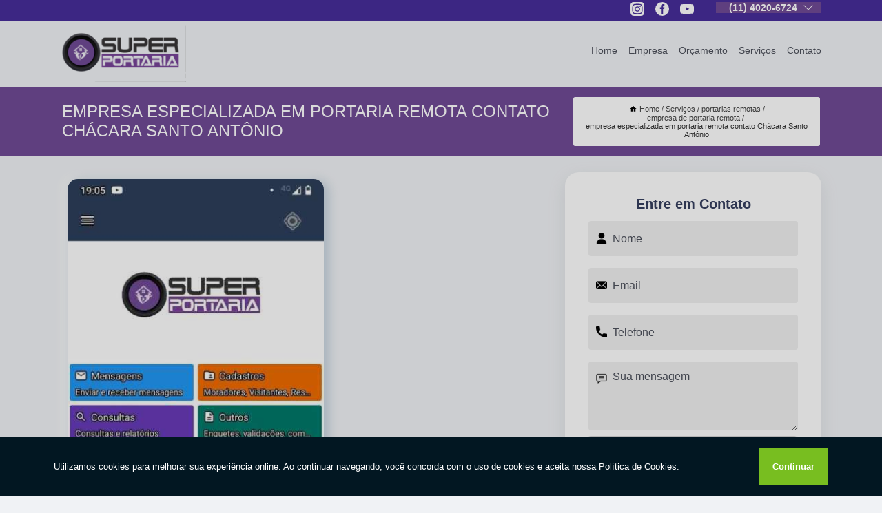

--- FILE ---
content_type: text/html; charset=utf-8
request_url: https://seguranca.superportaria.com/portarias-remotas/empresa-de-portaria-remota/empresa-especializada-em-portaria-remota-contato-chacara-santo-antonio
body_size: 11744
content:
<!DOCTYPE html>
<!--[if lt IE 7]>
<html class="no-js lt-ie9 lt-ie8 lt-ie7"> <![endif]-->
<!--[if IE 7]>
<html class="no-js lt-ie9 lt-ie8"> <![endif]-->
<!--[if IE 8]>
<html class="no-js lt-ie9"> <![endif]-->
<!--[if gt IE 8]><!-->
<html class="no-js" lang="pt-br"> <!--<![endif]-->
<head>
<!-- Google Tag Manager -->
<script>(function(w,d,s,l,i){w[l]=w[l]||[];w[l].push({'gtm.start':
new Date().getTime(),event:'gtm.js'});var f=d.getElementsByTagName(s)[0],
j=d.createElement(s),dl=l!='dataLayer'?'&l='+l:'';j.async=true;j.src=
'https://www.googletagmanager.com/gtm.js?id='+i+dl;f.parentNode.insertBefore(j,f);
})(window,document,'script','dataLayer','GTM-59V7MV8');</script>
<!-- End Google Tag Manager -->
<link rel="preconnect" href="https://fonts.googleapis.com">
  <link rel="preconnect" href="https://fonts.gstatic.com" crossorigin>

  <link rel="preload" href="https://seguranca.superportaria.com/css/theme.css" as="style">
  <link rel="preload" href="https://seguranca.superportaria.com/css/main.css" as="style">
      
  <title>Empresa Especializada em Portaria Remota Contato Chácara Santo Antônio - Empresa de Portaria Remota        - Super Portaria Empresa de Segurança em São Paulo</title>
    <meta charset="utf-8">
    <link rel="shortcut icon" href="https://seguranca.superportaria.com/imagens/favicon.ico">
    <base href="https://seguranca.superportaria.com/">
            <meta name="google-site-verification" content="-VWgEivi0ZfENqxbylLvKa82RmXn231ahw-fRONaczQ"/>
                <meta name="msvalidate.01" content="DCADF5EBCA288EB1BACCE4BA30DF813B"/>
    
        

    
      
    
    <meta name="keywords" content="empresa de portaria remota, empresa, portaria, remota">
    <meta name="viewport" content="width=device-width, initial-scale=1.0">
    <meta name="geo.position"
          content=";">
    <meta name="geo.region" content="">
    <meta name="geo.placename" content="">
    <meta name="ICBM"
          content=",">
    <meta name="robots" content="index,follow">
    <meta name="rating" content="General">
    <meta name="revisit-after" content="7 days">
    <meta name="author" content="Super Portaria">
    <meta property="og:region" content="Brasil">
    <meta property="og:title"
          content="Empresa Especializada em Portaria Remota Contato Chácara Santo Antônio - Empresa de Portaria Remota - Super Portaria Empresa de Segurança em São Paulo">
    <meta property="og:type" content="article">
    <meta property="og:image"
          content="https://seguranca.superportaria.com/imagens/logo.png">
    <meta property="og:url"
          content="https://seguranca.superportaria.com/portarias-remotas/empresa-de-portaria-remota/empresa-especializada-em-portaria-remota-contato-chacara-santo-antonio">
    <meta property="og:description" content="">
    <meta property="og:site_name" content="Super Portaria">
        <link rel="canonical" href="https://seguranca.superportaria.com/portarias-remotas/empresa-de-portaria-remota/empresa-especializada-em-portaria-remota-contato-chacara-santo-antonio">
    <link rel="stylesheet" href="https://seguranca.superportaria.com/css/theme.css" >
    <link rel="stylesheet" href="https://seguranca.superportaria.com/css/main.css" >
    
    
    <!-- Desenvolvido por BUSCA CLIENTES - www.buscaclientes.com.br -->
</head> 

<body data-pagina="5d07b969319abc88315ff6075ddc3f8c">
<!-- Google Tag Manager (noscript) -->
<noscript><iframe src='https://www.googletagmanager.com/ns.html?id=GTM-59V7MV8' height='0' width='0' style='display:none;visibility:hidden'></iframe></noscript>
<!-- End Google Tag Manager (noscript) -->
    <header>
          <!--  -->

  <!-- Inicio do Tell  -->
<div class="contact">

  <div class="wrapper">

    <div class="social-container">
      <ul class="social-icons">
      </ul>

    </div>

    <div class="tel">
      <div id="telefones">
        <p>(11) 4020-6724</p>
        <svg xmlns="http://www.w3.org/2000/svg" width="16" height="16" fill="currentColor" class="bi bi-chevron-down" viewBox="0 0 16 16">
        <path fill-rule="evenodd" d="M1.646 4.646a.5.5 0 0 1 .708 0L8 10.293l5.646-5.647a.5.5 0 0 1 .708.708l-6 6a.5.5 0 0 1-.708 0l-6-6a.5.5 0 0 1 0-.708z"/>
      </svg>
      </div>
      <div class="tel-dropdown">
       
        <p> (11) <span><a rel="nofollow" class="tel follow-click"
              data-origem="cabecalho-telefone-"
              title="Telefone  - Super Portaria"
              href="tel:+551140206724">4020-6724</a>
          </span></p><p> (11) <span><a rel="nofollow" class="tel follow-click"
              data-origem="cabecalho-telefone-2"
              title="Telefone 2 - Super Portaria"
              href="tel:+551126262105">2626-2105</a>
          </span></p>        
      </div>

    </div>

  </div>
</div>
<!-- Fim do tel -->
<!-- -->
<nav class="navbar">
    <!--  -->  
  <div class="logo">
    <a href="https://seguranca.superportaria.com/" class="pagina-logo" data-area="paginaLogo"
      title="Super Portaria - Empresa de Segurança em São Paulo">
      <img  src="https://seguranca.superportaria.com/imagens/logo.png" width="250" height="200"
       title="Logo - Super Portaria"
        alt="Empresa Especializada em Portaria Remota Contato Chácara Santo Antônio - Empresa de Portaria Remota - Super Portaria">
    </a>
  </div>
  <!-- -->
  
  <div class="hamburguer">
    <span></span>
    <span></span>
    <span></span>
  </div>

  <ul class="menu">
            <li><a class="btn-home" data-area="paginaHome"        href="https://seguranca.superportaria.com/"
        title="Home">Home</a></li>        <li><a         href="https://seguranca.superportaria.com/empresa"
        title="Empresa">Empresa</a></li>        <li><a         href="https://seguranca.superportaria.com/missao"
        title="Missão">Missão</a></li>        <li class="dropdown"><a         href="https://seguranca.superportaria.com/servicos"
        title="Serviços">Serviços</a>                            <ul class="sub-menu hidden">                        <li class="dropdown"><a
                                href="https://seguranca.superportaria.com/cercas-eletricas"
                                title="cercas elétricas">Cercas elétricas</a>
                        
                        </li>                        <li class="dropdown"><a
                                href="https://seguranca.superportaria.com/controles-de-acesso"
                                title="controles de acesso">Controles de acesso</a>
                        
                        </li>                        <li class="dropdown"><a
                                href="https://seguranca.superportaria.com/empresas-de-seguranca"
                                title="empresas de segurança">Empresas de segurança</a>
                        
                        </li>                        <li class="dropdown"><a
                                href="https://seguranca.superportaria.com/monitoramento-de-alarmes"
                                title="monitoramento de alarmes">Monitoramento de alarmes</a>
                        
                        </li>                        <li class="dropdown"><a
                                href="https://seguranca.superportaria.com/portarias-remotas"
                                title="portarias remotas">Portarias remotas</a>
                        
                        </li>                        <li class="dropdown"><a
                                href="https://seguranca.superportaria.com/portarias-virtuais"
                                title="portarias virtuais">Portarias virtuais</a>
                        
                        </li>                        <li class="dropdown"><a
                                href="https://seguranca.superportaria.com/porteiros-eletronicos"
                                title="porteiros eletrônicos">Porteiros eletrônicos</a>
                        
                        </li>                        <li class="dropdown"><a
                                href="https://seguranca.superportaria.com/seguranca-para-condominios"
                                title="segurança para condomínios">Segurança para condomínios</a>
                        
                        </li></ul>
            </li>        <li><a         href="https://seguranca.superportaria.com/contato"
        title="Contato">Contato</a></li>
  </ul>

</nav>
    </header>

    <main>
    <div class="wrapper" id="wrapper-category">
    <h1 class="title-wrapper">Empresa Especializada em Portaria Remota Contato Chácara Santo Antônio</h1>
        <div class="container">

<div id="breadcrumb">
		<ol itemscope itemtype="http://schema.org/BreadcrumbList">
								<li><img width="10" height="10" alt="svgImg" src="[data-uri]" style="
					    margin: 1px 4px 0;
					"/>
					<li itemprop="itemListElement" itemscope
						itemtype="http://schema.org/ListItem">
						<a itemprop="item" href="https://seguranca.superportaria.com/">
							<span itemprop="name">Home</span></a>
						<meta itemprop="position" content="1"/>
					</li>
											<li itemprop="itemListElement" itemscope itemtype="http://schema.org/ListItem">
							<a itemprop="item"
							   href="https://seguranca.superportaria.com/servicos">
								<span itemprop="name">Serviços</span></a>
							<meta itemprop="position" content="2"/>
						</li>
												<li itemprop="itemListElement" itemscope itemtype="http://schema.org/ListItem">
							<a itemprop="item"
							   href="https://seguranca.superportaria.com/portarias-remotas">
								<span itemprop="name">portarias remotas</span></a>
							<meta itemprop="position" content="3"/>
						</li>
												<li itemprop="itemListElement" itemscope itemtype="http://schema.org/ListItem">
							<a itemprop="item"
							   href="https://seguranca.superportaria.com/empresa-de-portaria-remota">
								<span itemprop="name">empresa de portaria remota</span></a>
							<meta itemprop="position" content="4"/>
						</li>
												<li><span>empresa especializada em portaria remota contato Chácara Santo Antônio</span></li>
								</ol>
</div>

</div>

    </div>
        <div class="wrapper text">
            <article class="readMore">
           		<img class="imagem-pagina" src="https://seguranca.superportaria.com/imagens/empresa-especializada-em-portaria-remota-contato.jpg"
                    onclick="openmodal();"
                    id="imagem-"
                    alt="Empresa Especializada em Portaria Remota Contato Chácara Santo Antônio - Empresa de Portaria Remota"
                    title="Empresa Especializada em Portaria Remota Contato Chácara Santo Antônio - Empresa de Portaria Remota"
                    width="380" height="380"
                    >
                    <span style="
                        font-size: 12px;

                    ">Clique na imagem para expandir
                    </span>
                <p>A empresa especializada em portaria remota contato Chácara Santo Antônio disponibiliza um serviço eficiente, capaz de aumentar a segurança em diversos estabelecimentos, como condomínios, empresas, centros médicos, e ainda reduzir custos.</p>                Procurou por empresa especializada em portaria remota contato Chácara Santo Antônio? Quando trata-se de Segurança - Portaria e Terceirização, com a Super Portaria, você encontra serviços como o de Segurança - Portaria e Terceirização em  Porto Alegre, Porteiro Eletrônico, Cerca Elétrica, Empresas de Segurança, Cerca Elétrica Residencial, entre outras alternativas. Apresentando produtos de alto padrão, a empresa conta com profissionais especializados e instalações modernas e em bom estado, conquistando então a confiança de todos. Com nossos serviços você pode encontrar o que almeja. Além dos serviços já citados, também trabalhamos com Empresa de Segurança Privada e Portarias Remotas. Por isso, fale conosco e saiba mais sobre nossa empresa. Garantimos a sua satisfação!            </article>



            <div class="collum-subject" style="max-width : 600px; margin-top: 20px;">
                <div class="formCotacao">
    <form action="https://seguranca.superportaria.com/enviar-cotacao" id="formulario-cotacao" method="post">
        <div class="header">
            <h3>Entre em Contato</h3>
        </div>
        <input type="hidden" name="acao" value="cotacao">
        <input type="hidden" name="produto_nome" value="">
        <input class="url-atual" type="hidden" name="produto_url" value="">
        <input class="url-atual" type="hidden" name="produto_ref" value="">
        <input type="hidden" name="imagem" value="" />
        <input type="hidden" name="site" value="https://seguranca.superportaria.com/" />
        <input type="hidden" name="email" value="SAC@superportaria.com" />
                <input type="hidden" name="projeto" value="5835" />

        <div class="item-form" id="campos-formulario">
            
        <img  alt="user" width="16" height="16" src="https://seguranca.superportaria.com/imagens/user.png" class= "icon-form">

            <input  type="text" name="nome" placeholder="Nome" required>
    
            <p class="error-message" id="erro_nome"></p>
            <img alt="mail" width="16" height="16" src="https://seguranca.superportaria.com/imagens/email.png" class= "icon-form">

            <input  type="email" name="email_contato"
                placeholder="Email" required>
            <p class="error-message" id="erro_email_contato"></p>
            <img alt="tel" width="16" height="16" src="https://seguranca.superportaria.com/imagens/call.png" class= "icon-form">

            <input  type="text" name="telefone"
                class="telefone" placeholder="Telefone" required>
            
            <p class="error-message" id="erro_telefone"></p>

            <p class="error-message" id="erro_palavra"></p>
        </div>

        <div class="item-form" id="mensagem-formulario">
        <img  alt="message" width="16" height="16" src="https://seguranca.superportaria.com/imagens/comment.png" class= "icon-form">

            <textarea  name="mensagem"
                placeholder="Sua mensagem"></textarea>
            <p class="error-message" id="erro_mensagem"></p>
           
        </div>
        <div class="clear"></div>

        <div class="cta-formulario">
            <div class="seguranca-cta-formulario">
                <div class="item-cta">
                                        <div class="g-recaptcha" data-sitekey="6Lf2CbEfAAAAAJ5FKEUU9gW1S3Uf7yl4N_4to9Oq">
                    </div>
                                    </div>
                <div class="item-cta">
                <button type="button" id="btn-enviar-cotacao" class="btn-verde">Enviar</button>

                    <img  loading="lazy" src="imagens/ajax-loader.gif"  class="image-loading" id="loader-ajax" alt="Aguarde..."
                        title="Aguarde..." style="display:none">
                </div>
            </div>
        </div>

        

    </form>
    </div>
    

    
            </div>



        </div>

        <div class="categorias">
            <div id="prova_social" class="prova_social owl-carousel owl-theme"><div class="item"><div class="review" itemscope itemtype="https://schema.org/Review"><div class="item_review" itemprop="itemReviewed" itemscope itemtype="https://schema.org/Organization"><span itemprop="name"></span></div><span itemprop="reviewRating" itemscope itemtype="https://schema.org/Rating"> <span class="ration" itemprop="ratingValue">5</span> </span> <b><span class="title" itemprop="name">"Atendimento qualificado."</span> </b><span itemprop="author" itemscope itemtype="https://schema.org/Person"> <span class="name" itemprop="name">SRA. AUREA “VILLA TRASTEVERE”</span> </span><span class="review_body" itemprop="reviewBody">Conheço SuperPortaria há mais de 15 anos, contratamos os serviços de portaria remota, diminuímos custos fixos, hoje temos atendimento qualificado para os moradores e visitantes 24 horas.</span></div></div><div class="item"><div class="review" itemscope itemtype="https://schema.org/Review"><div class="item_review" itemprop="itemReviewed" itemscope itemtype="https://schema.org/Organization"><span itemprop="name"></span></div><span itemprop="reviewRating" itemscope itemtype="https://schema.org/Rating"> <span class="ration" itemprop="ratingValue">5</span> </span> <b><span class="title" itemprop="name">"Maior segurança e um eficiente controle."</span> </b><span itemprop="author" itemscope itemtype="https://schema.org/Person"> <span class="name" itemprop="name">SRA. IRONITA “SOLAR ANITA GARIBALDI”</span> </span><span class="review_body" itemprop="reviewBody">Substituímos nossa portaria física pela SuperPortaria Assistência à Proteção, que aliada a tecnologia e qualificação técnica nos garante maior segurança e um eficiente controle. Os resultados obtidos são altamente positivos!!!</span></div></div><div class="item"><div class="review" itemscope itemtype="https://schema.org/Review"><div class="item_review" itemprop="itemReviewed" itemscope itemtype="https://schema.org/Organization"><span itemprop="name"></span></div><span itemprop="reviewRating" itemscope itemtype="https://schema.org/Rating"> <span class="ration" itemprop="ratingValue">5</span> </span> <b><span class="title" itemprop="name">"Eficiência, qualidade, muito mais segurança."</span> </b><span itemprop="author" itemscope itemtype="https://schema.org/Person"> <span class="name" itemprop="name">SRA. MARCIA “VICENZA”</span> </span><span class="review_body" itemprop="reviewBody">Somos clientes da SuperPortaria há 11 anos, optamos em transformar nosso condomínio na opção Portaria Inteligente, ganhamos eficiência, qualidade, muito mais segurança para os moradores.</span></div></div><div class="item"><div class="review" itemscope itemtype="https://schema.org/Review"><div class="item_review" itemprop="itemReviewed" itemscope itemtype="https://schema.org/Organization"><span itemprop="name"></span></div><span itemprop="reviewRating" itemscope itemtype="https://schema.org/Rating"> <span class="ration" itemprop="ratingValue">5</span> </span> <b><span class="title" itemprop="name">"Agilidade para manutenção, profissionais qualificados."</span> </b><span itemprop="author" itemscope itemtype="https://schema.org/Person"> <span class="name" itemprop="name">SR. SIDNEI “EMPRESARIAL GOYA”</span> </span><span class="review_body" itemprop="reviewBody">Tudo que precisamos para o nosso condomínio encontrei na SuperPortaria, muita agilidade para manutenção, profissionais qualificados.</span></div></div></div>        </div>

        <div class="categorias">
        
<h3 style="text-align: center">Pesquisas relacionadas</h3>

        <div id="owl-thumbs" class="owl-carousel owl-theme">
                <div class="item img-big">
            <figure>

            <a href="https://seguranca.superportaria.com/portarias-remotas/empresa-de-portaria-remota/onde-tem-portaria-remota-acesso-jardim-morumbi" class="galeria-thumb"
               title="onde tem portaria remota acesso Jardim Morumbi">
                <img loading="lazy" src="https://seguranca.superportaria.com/imagens/thumb/onde-tem-portaria-remota-acesso.jpg" alt="onde tem portaria remota acesso Jardim Morumbi"
                     title="onde tem portaria remota acesso Jardim Morumbi" width="160" height="160"></a>

                     <figcaption> <h4>
                <a href="https://seguranca.superportaria.com/portarias-remotas/empresa-de-portaria-remota/onde-tem-portaria-remota-acesso-jardim-morumbi" class="lightbox titulo-galeria"
                   title="onde tem portaria remota acesso Jardim Morumbi">onde tem portaria remota acesso Jardim Morumbi</a></h4>
                   </a></figcaption>
            
            </figure>
            
        </div>
    
                <div class="item img-big">
            <figure>

            <a href="https://seguranca.superportaria.com/portarias-remotas/empresa-de-portaria-remota/portaria-remota-condominio-contratar-avenida-nossa-senhora-do-sabara" class="galeria-thumb"
               title="portaria remota condomínio contratar Avenida Nossa Senhora do Sabará">
                <img loading="lazy" src="https://seguranca.superportaria.com/imagens/thumb/portaria-remota-condominio-contratar.jpg" alt="portaria remota condomínio contratar Avenida Nossa Senhora do Sabará"
                     title="portaria remota condomínio contratar Avenida Nossa Senhora do Sabará" width="160" height="160"></a>

                     <figcaption> <h4>
                <a href="https://seguranca.superportaria.com/portarias-remotas/empresa-de-portaria-remota/portaria-remota-condominio-contratar-avenida-nossa-senhora-do-sabara" class="lightbox titulo-galeria"
                   title="portaria remota condomínio contratar Avenida Nossa Senhora do Sabará">portaria remota condomínio contratar Avenida Nossa Senhora do Sabará</a></h4>
                   </a></figcaption>
            
            </figure>
            
        </div>
    
                <div class="item img-big">
            <figure>

            <a href="https://seguranca.superportaria.com/portarias-remotas/empresa-de-portaria-remota/telefone-de-empresa-portaria-remota-interlagos" class="galeria-thumb"
               title="telefone de empresa portaria remota Interlagos">
                <img loading="lazy" src="https://seguranca.superportaria.com/imagens/thumb/telefone-de-empresa-portaria-remota.jpg" alt="telefone de empresa portaria remota Interlagos"
                     title="telefone de empresa portaria remota Interlagos" width="160" height="160"></a>

                     <figcaption> <h4>
                <a href="https://seguranca.superportaria.com/portarias-remotas/empresa-de-portaria-remota/telefone-de-empresa-portaria-remota-interlagos" class="lightbox titulo-galeria"
                   title="telefone de empresa portaria remota Interlagos">telefone de empresa portaria remota Interlagos</a></h4>
                   </a></figcaption>
            
            </figure>
            
        </div>
    
                <div class="item img-big">
            <figure>

            <a href="https://seguranca.superportaria.com/portarias-remotas/empresa-de-portaria-remota/empresa-portaria-remota-jardim-celeste" class="galeria-thumb"
               title="empresa portaria remota Jardim Celeste">
                <img loading="lazy" src="https://seguranca.superportaria.com/imagens/thumb/empresa-portaria-remota.jpg" alt="empresa portaria remota Jardim Celeste"
                     title="empresa portaria remota Jardim Celeste" width="160" height="160"></a>

                     <figcaption> <h4>
                <a href="https://seguranca.superportaria.com/portarias-remotas/empresa-de-portaria-remota/empresa-portaria-remota-jardim-celeste" class="lightbox titulo-galeria"
                   title="empresa portaria remota Jardim Celeste">empresa portaria remota Jardim Celeste</a></h4>
                   </a></figcaption>
            
            </figure>
            
        </div>
    
                <div class="item img-big">
            <figure>

            <a href="https://seguranca.superportaria.com/portarias-remotas/empresa-de-portaria-remota/portaria-remota-virtual-contratar-sao-paulo-zona-sul" class="galeria-thumb"
               title="portaria remota virtual contratar São Paulo Zona Sul">
                <img loading="lazy" src="https://seguranca.superportaria.com/imagens/thumb/portaria-remota-virtual-contratar.jpg" alt="portaria remota virtual contratar São Paulo Zona Sul"
                     title="portaria remota virtual contratar São Paulo Zona Sul" width="160" height="160"></a>

                     <figcaption> <h4>
                <a href="https://seguranca.superportaria.com/portarias-remotas/empresa-de-portaria-remota/portaria-remota-virtual-contratar-sao-paulo-zona-sul" class="lightbox titulo-galeria"
                   title="portaria remota virtual contratar São Paulo Zona Sul">portaria remota virtual contratar São Paulo Zona Sul</a></h4>
                   </a></figcaption>
            
            </figure>
            
        </div>
    
                <div class="item img-big">
            <figure>

            <a href="https://seguranca.superportaria.com/portarias-remotas/empresa-de-portaria-remota/portaria-eletronica-remota-contratar-ibirapuera" class="galeria-thumb"
               title="portaria eletrônica remota contratar Ibirapuera">
                <img loading="lazy" src="https://seguranca.superportaria.com/imagens/thumb/portaria-eletronica-remota-contratar.jpg" alt="portaria eletrônica remota contratar Ibirapuera"
                     title="portaria eletrônica remota contratar Ibirapuera" width="160" height="160"></a>

                     <figcaption> <h4>
                <a href="https://seguranca.superportaria.com/portarias-remotas/empresa-de-portaria-remota/portaria-eletronica-remota-contratar-ibirapuera" class="lightbox titulo-galeria"
                   title="portaria eletrônica remota contratar Ibirapuera">portaria eletrônica remota contratar Ibirapuera</a></h4>
                   </a></figcaption>
            
            </figure>
            
        </div>
    
                <div class="item img-big">
            <figure>

            <a href="https://seguranca.superportaria.com/portarias-remotas/empresa-de-portaria-remota/onde-tem-portaria-remota-para-empresas-vila-monte-alegre" class="galeria-thumb"
               title="onde tem portaria remota para empresas Vila Monte Alegre">
                <img loading="lazy" src="https://seguranca.superportaria.com/imagens/thumb/onde-tem-portaria-remota-para-empresas.jpg" alt="onde tem portaria remota para empresas Vila Monte Alegre"
                     title="onde tem portaria remota para empresas Vila Monte Alegre" width="160" height="160"></a>

                     <figcaption> <h4>
                <a href="https://seguranca.superportaria.com/portarias-remotas/empresa-de-portaria-remota/onde-tem-portaria-remota-para-empresas-vila-monte-alegre" class="lightbox titulo-galeria"
                   title="onde tem portaria remota para empresas Vila Monte Alegre">onde tem portaria remota para empresas Vila Monte Alegre</a></h4>
                   </a></figcaption>
            
            </figure>
            
        </div>
    
                <div class="item img-big">
            <figure>

            <a href="https://seguranca.superportaria.com/portarias-remotas/empresa-de-portaria-remota/empresa-de-portaria-remota-jd-celeste" class="galeria-thumb"
               title="empresa de portaria remota Jd. Celeste">
                <img loading="lazy" src="https://seguranca.superportaria.com/imagens/thumb/empresa-de-portaria-remota.jpg" alt="empresa de portaria remota Jd. Celeste"
                     title="empresa de portaria remota Jd. Celeste" width="160" height="160"></a>

                     <figcaption> <h4>
                <a href="https://seguranca.superportaria.com/portarias-remotas/empresa-de-portaria-remota/empresa-de-portaria-remota-jd-celeste" class="lightbox titulo-galeria"
                   title="empresa de portaria remota Jd. Celeste">empresa de portaria remota Jd. Celeste</a></h4>
                   </a></figcaption>
            
            </figure>
            
        </div>
    
                <div class="item img-big">
            <figure>

            <a href="https://seguranca.superportaria.com/portarias-remotas/empresa-de-portaria-remota/portaria-remota-condominio-contratar-granja-viana" class="galeria-thumb"
               title="portaria remota condomínio contratar Granja Viana">
                <img loading="lazy" src="https://seguranca.superportaria.com/imagens/thumb/portaria-remota-condominio-contratar.jpg" alt="portaria remota condomínio contratar Granja Viana"
                     title="portaria remota condomínio contratar Granja Viana" width="160" height="160"></a>

                     <figcaption> <h4>
                <a href="https://seguranca.superportaria.com/portarias-remotas/empresa-de-portaria-remota/portaria-remota-condominio-contratar-granja-viana" class="lightbox titulo-galeria"
                   title="portaria remota condomínio contratar Granja Viana">portaria remota condomínio contratar Granja Viana</a></h4>
                   </a></figcaption>
            
            </figure>
            
        </div>
    
                <div class="item img-big">
            <figure>

            <a href="https://seguranca.superportaria.com/portarias-remotas/empresa-de-portaria-remota/telefone-de-empresa-especializada-em-portaria-remota-praca-da-se" class="galeria-thumb"
               title="telefone de empresa especializada em portaria remota Praça da sé">
                <img loading="lazy" src="https://seguranca.superportaria.com/imagens/thumb/telefone-de-empresa-especializada-em-portaria-remota.jpg" alt="telefone de empresa especializada em portaria remota Praça da sé"
                     title="telefone de empresa especializada em portaria remota Praça da sé" width="160" height="160"></a>

                     <figcaption> <h4>
                <a href="https://seguranca.superportaria.com/portarias-remotas/empresa-de-portaria-remota/telefone-de-empresa-especializada-em-portaria-remota-praca-da-se" class="lightbox titulo-galeria"
                   title="telefone de empresa especializada em portaria remota Praça da sé">telefone de empresa especializada em portaria remota Praça da sé</a></h4>
                   </a></figcaption>
            
            </figure>
            
        </div>
    
            </div>

        </div>
        <div class="copyright">O conteúdo do texto
            "<strong>Empresa Especializada em Portaria Remota Contato Chácara Santo Antônio</strong>" é de direito reservado. Sua
            reprodução, parcial ou total, mesmo citando nossos links, é proibida sem a autorização do autor.
            Crime de violação de direito autoral &ndash; artigo 184 do Código Penal &ndash; <a
                title="Lei de direitos autorais" target="_blank"
                href="http://www.planalto.gov.br/Ccivil_03/Leis/L9610.htm" rel="noreferrer">Lei 9610/98 - Lei
                de direitos autorais</a>.
        </div>

    </main>
    </div><!-- .wrapper -->

    <div id="modal_img" hidden>
            <div class="ogranize_modal">
                <span onclick="closedmodal();"> X </span>
                <img class="showimg" src="https://seguranca.superportaria.com/imagens/empresa-especializada-em-portaria-remota-contato.jpg"
                alt="Empresa Especializada em Portaria Remota Contato Chácara Santo Antônio - Empresa de Portaria Remota"
                    title="Empresa Especializada em Portaria Remota Contato Chácara Santo Antônio - Empresa de Portaria Remota">
            </div>
    </div>

    <footer>
    <aside class="categorias-footer">
        <h2>
            <a href="https://seguranca.superportaria.com/servicos"
                title="Serviços - Super Portaria Empresa de Segurança em São Paulo">Serviços</a>
        </h2>
        <nav>
            <ul class="cssmenu" id="accordian">
                                <li class="dropdown">
                    <a class="dropdown-toggle" href="https://seguranca.superportaria.com/cercas-eletricas"
                        title="Cercas Elétricas">Cercas Elétricas</a>
                    <ul class="sub-menu subcategoria-menu">
                                                <li>
                            <a href="https://seguranca.superportaria.com/cerca-de-seguranca-residencial"
                                title="Cerca de Segurança Residencial">Cerca de Segurança Residencial</a>
                        </li>

                                                <li>
                            <a href="https://seguranca.superportaria.com/cerca-eletrica"
                                title="Cerca Elétrica">Cerca Elétrica</a>
                        </li>

                                                <li>
                            <a href="https://seguranca.superportaria.com/cerca-eletrica-com-alarme"
                                title="Cerca Elétrica com Alarme">Cerca Elétrica com Alarme</a>
                        </li>

                                                <li>
                            <a href="https://seguranca.superportaria.com/cerca-eletrica-com-concertina"
                                title="Cerca Elétrica com Concertina">Cerca Elétrica com Concertina</a>
                        </li>

                                                <li>
                            <a href="https://seguranca.superportaria.com/cerca-eletrica-e-alarme-residencial"
                                title="Cerca Elétrica e Alarme Residencial">Cerca Elétrica e Alarme Residencial</a>
                        </li>

                                                <li>
                            <a href="https://seguranca.superportaria.com/cerca-eletrica-em-condominio"
                                title="Cerca Elétrica em Condomínio">Cerca Elétrica em Condomínio</a>
                        </li>

                                                <li>
                            <a href="https://seguranca.superportaria.com/cerca-eletrica-jardins"
                                title="Cerca Elétrica Jardins">Cerca Elétrica Jardins</a>
                        </li>

                                                <li>
                            <a href="https://seguranca.superportaria.com/cerca-eletrica-para-condominio"
                                title="Cerca Elétrica para Condomínio">Cerca Elétrica para Condomínio</a>
                        </li>

                                                <li>
                            <a href="https://seguranca.superportaria.com/cerca-eletrica-residencial"
                                title="Cerca Elétrica Residencial">Cerca Elétrica Residencial</a>
                        </li>

                                                <li>
                            <a href="https://seguranca.superportaria.com/cerca-eletrica-sao-paulo"
                                title="Cerca Elétrica São Paulo">Cerca Elétrica São Paulo</a>
                        </li>

                                                <li>
                            <a href="https://seguranca.superportaria.com/cerca-eletrica-solar"
                                title="Cerca Elétrica Solar">Cerca Elétrica Solar</a>
                        </li>

                                                <li>
                            <a href="https://seguranca.superportaria.com/instalacao-de-cerca-eletrica-residencial"
                                title="Instalação de Cerca Elétrica Residencial">Instalação de Cerca Elétrica Residencial</a>
                        </li>

                                            </ul>
                </li>
                                <li class="dropdown">
                    <a class="dropdown-toggle" href="https://seguranca.superportaria.com/controles-de-acesso"
                        title="Controles de Acesso">Controles de Acesso</a>
                    <ul class="sub-menu subcategoria-menu">
                                                <li>
                            <a href="https://seguranca.superportaria.com/controle-de-acesso"
                                title="Controle de Acesso">Controle de Acesso</a>
                        </li>

                                                <li>
                            <a href="https://seguranca.superportaria.com/controle-de-acesso-automatizado"
                                title="Controle de Acesso Automatizado">Controle de Acesso Automatizado</a>
                        </li>

                                                <li>
                            <a href="https://seguranca.superportaria.com/controle-de-acesso-biometrico"
                                title="Controle de Acesso Biométrico">Controle de Acesso Biométrico</a>
                        </li>

                                                <li>
                            <a href="https://seguranca.superportaria.com/controle-de-acesso-condominial"
                                title="Controle de Acesso Condominial">Controle de Acesso Condominial</a>
                        </li>

                                                <li>
                            <a href="https://seguranca.superportaria.com/controle-de-acesso-condominio"
                                title="Controle de Acesso Condomínio">Controle de Acesso Condomínio</a>
                        </li>

                                                <li>
                            <a href="https://seguranca.superportaria.com/controle-de-acesso-digital"
                                title="Controle de Acesso Digital">Controle de Acesso Digital</a>
                        </li>

                                                <li>
                            <a href="https://seguranca.superportaria.com/controle-de-acesso-facial"
                                title="Controle de Acesso Facial">Controle de Acesso Facial</a>
                        </li>

                                                <li>
                            <a href="https://seguranca.superportaria.com/controle-de-acesso-jardins"
                                title="Controle de Acesso Jardins">Controle de Acesso Jardins</a>
                        </li>

                                                <li>
                            <a href="https://seguranca.superportaria.com/controle-de-acesso-para-condominios"
                                title="Controle de Acesso para Condomínios">Controle de Acesso para Condomínios</a>
                        </li>

                                                <li>
                            <a href="https://seguranca.superportaria.com/controle-de-acesso-portaria"
                                title="Controle de Acesso Portaria">Controle de Acesso Portaria</a>
                        </li>

                                                <li>
                            <a href="https://seguranca.superportaria.com/controle-de-acesso-sao-paulo"
                                title="Controle de Acesso São Paulo">Controle de Acesso São Paulo</a>
                        </li>

                                                <li>
                            <a href="https://seguranca.superportaria.com/empresa-de-controle-de-acesso"
                                title="Empresa de Controle de Acesso">Empresa de Controle de Acesso</a>
                        </li>

                                            </ul>
                </li>
                                <li class="dropdown">
                    <a class="dropdown-toggle" href="https://seguranca.superportaria.com/empresas-de-seguranca"
                        title="Empresas de Segurança">Empresas de Segurança</a>
                    <ul class="sub-menu subcategoria-menu">
                                                <li>
                            <a href="https://seguranca.superportaria.com/empresa-de-monitoramento"
                                title="Empresa de Monitoramento">Empresa de Monitoramento</a>
                        </li>

                                                <li>
                            <a href="https://seguranca.superportaria.com/empresa-de-monitoramento-24-horas"
                                title="Empresa de Monitoramento 24 Horas">Empresa de Monitoramento 24 Horas</a>
                        </li>

                                                <li>
                            <a href="https://seguranca.superportaria.com/empresa-de-monitoramento-e-seguranca"
                                title="Empresa de Monitoramento e Segurança">Empresa de Monitoramento e Segurança</a>
                        </li>

                                                <li>
                            <a href="https://seguranca.superportaria.com/empresa-de-monitoramento-para-condominio"
                                title="Empresa de Monitoramento para Condominio">Empresa de Monitoramento para Condominio</a>
                        </li>

                                                <li>
                            <a href="https://seguranca.superportaria.com/empresa-de-monitoramento-para-predio"
                                title="Empresa de Monitoramento para Prédio">Empresa de Monitoramento para Prédio</a>
                        </li>

                                                <li>
                            <a href="https://seguranca.superportaria.com/empresa-de-seguranca"
                                title="Empresa de Segurança">Empresa de Segurança</a>
                        </li>

                                                <li>
                            <a href="https://seguranca.superportaria.com/empresa-de-seguranca-eletronica"
                                title="Empresa de Segurança Eletrônica">Empresa de Segurança Eletrônica</a>
                        </li>

                                                <li>
                            <a href="https://seguranca.superportaria.com/empresa-de-seguranca-jardins"
                                title="Empresa de Segurança Jardins">Empresa de Segurança Jardins</a>
                        </li>

                                                <li>
                            <a href="https://seguranca.superportaria.com/empresa-de-seguranca-privada"
                                title="Empresa de Segurança Privada">Empresa de Segurança Privada</a>
                        </li>

                                                <li>
                            <a href="https://seguranca.superportaria.com/empresa-de-seguranca-residencial"
                                title="Empresa de Segurança Residencial">Empresa de Segurança Residencial</a>
                        </li>

                                                <li>
                            <a href="https://seguranca.superportaria.com/empresa-de-seguranca-sao-paulo"
                                title="Empresa de Segurança São Paulo">Empresa de Segurança São Paulo</a>
                        </li>

                                                <li>
                            <a href="https://seguranca.superportaria.com/empresa-de-vigilancia-patrimonial"
                                title="Empresa de Vigilância Patrimonial">Empresa de Vigilância Patrimonial</a>
                        </li>

                                            </ul>
                </li>
                                <li class="dropdown">
                    <a class="dropdown-toggle" href="https://seguranca.superportaria.com/monitoramento-de-alarmes"
                        title="Monitoramento de Alarmes">Monitoramento de Alarmes</a>
                    <ul class="sub-menu subcategoria-menu">
                                                <li>
                            <a href="https://seguranca.superportaria.com/empresa-de-alarme-e-monitoramento"
                                title="Empresa de Alarme e Monitoramento">Empresa de Alarme e Monitoramento</a>
                        </li>

                                                <li>
                            <a href="https://seguranca.superportaria.com/empresa-de-monitoramento-de-alarmes"
                                title="Empresa de Monitoramento de Alarmes">Empresa de Monitoramento de Alarmes</a>
                        </li>

                                                <li>
                            <a href="https://seguranca.superportaria.com/empresa-monitoramento-de-alarme"
                                title="Empresa Monitoramento de Alarme">Empresa Monitoramento de Alarme</a>
                        </li>

                                                <li>
                            <a href="https://seguranca.superportaria.com/monitoramento-24-horas-residencial"
                                title="Monitoramento 24 Horas Residencial">Monitoramento 24 Horas Residencial</a>
                        </li>

                                                <li>
                            <a href="https://seguranca.superportaria.com/monitoramento-alarme-residencial"
                                title="Monitoramento Alarme Residencial">Monitoramento Alarme Residencial</a>
                        </li>

                                                <li>
                            <a href="https://seguranca.superportaria.com/monitoramento-alarme-residencial-e-comercial"
                                title="Monitoramento Alarme Residencial e Comercial">Monitoramento Alarme Residencial e Comercial</a>
                        </li>

                                                <li>
                            <a href="https://seguranca.superportaria.com/monitoramento-de-alarme"
                                title="Monitoramento de Alarme">Monitoramento de Alarme</a>
                        </li>

                                                <li>
                            <a href="https://seguranca.superportaria.com/monitoramento-de-alarme-24-horas"
                                title="Monitoramento de Alarme 24 Horas">Monitoramento de Alarme 24 Horas</a>
                        </li>

                                                <li>
                            <a href="https://seguranca.superportaria.com/monitoramento-de-alarme-jardins"
                                title="Monitoramento de Alarme Jardins">Monitoramento de Alarme Jardins</a>
                        </li>

                                                <li>
                            <a href="https://seguranca.superportaria.com/monitoramento-de-alarme-sao-paulo"
                                title="Monitoramento de Alarme São Paulo">Monitoramento de Alarme São Paulo</a>
                        </li>

                                                <li>
                            <a href="https://seguranca.superportaria.com/servico-de-monitoramento-de-alarme"
                                title="Serviço de Monitoramento de Alarme">Serviço de Monitoramento de Alarme</a>
                        </li>

                                                <li>
                            <a href="https://seguranca.superportaria.com/sistema-de-alarme-e-monitoramento"
                                title="Sistema de Alarme e Monitoramento">Sistema de Alarme e Monitoramento</a>
                        </li>

                                            </ul>
                </li>
                                <li class="dropdown">
                    <a class="dropdown-toggle" href="https://seguranca.superportaria.com/portarias-remotas"
                        title="Portarias Remotas">Portarias Remotas</a>
                    <ul class="sub-menu subcategoria-menu">
                                                <li>
                            <a href="https://seguranca.superportaria.com/empresa-de-portaria-remota"
                                title="Empresa de Portaria Remota">Empresa de Portaria Remota</a>
                        </li>

                                                <li>
                            <a href="https://seguranca.superportaria.com/empresa-especializada-em-portaria-remota"
                                title="Empresa Especializada em Portaria Remota">Empresa Especializada em Portaria Remota</a>
                        </li>

                                                <li>
                            <a href="https://seguranca.superportaria.com/portaria-eletronica-remota"
                                title="Portaria Eletrônica Remota">Portaria Eletrônica Remota</a>
                        </li>

                                                <li>
                            <a href="https://seguranca.superportaria.com/portaria-inteligente-remota"
                                title="Portaria Inteligente Remota">Portaria Inteligente Remota</a>
                        </li>

                                                <li>
                            <a href="https://seguranca.superportaria.com/portaria-remota"
                                title="Portaria Remota">Portaria Remota</a>
                        </li>

                                                <li>
                            <a href="https://seguranca.superportaria.com/portaria-remota-acesso"
                                title="Portaria Remota Acesso">Portaria Remota Acesso</a>
                        </li>

                                                <li>
                            <a href="https://seguranca.superportaria.com/portaria-remota-jardins"
                                title="Portaria Remota Jardins">Portaria Remota Jardins</a>
                        </li>

                                                <li>
                            <a href="https://seguranca.superportaria.com/portaria-remota-para-condominio"
                                title="Portaria Remota para Condomínio">Portaria Remota para Condomínio</a>
                        </li>

                                                <li>
                            <a href="https://seguranca.superportaria.com/portaria-remota-para-empresas"
                                title="Portaria Remota para Empresas">Portaria Remota para Empresas</a>
                        </li>

                                                <li>
                            <a href="https://seguranca.superportaria.com/portaria-remota-sao-paulo"
                                title="Portaria Remota São Paulo">Portaria Remota São Paulo</a>
                        </li>

                                                <li>
                            <a href="https://seguranca.superportaria.com/portaria-remota-virtual"
                                title="Portaria Remota Virtual">Portaria Remota Virtual</a>
                        </li>

                                                <li>
                            <a href="https://seguranca.superportaria.com/servico-de-portaria-remota"
                                title="Serviço de Portaria Remota">Serviço de Portaria Remota</a>
                        </li>

                                            </ul>
                </li>
                                <li class="dropdown">
                    <a class="dropdown-toggle" href="https://seguranca.superportaria.com/portarias-virtuais"
                        title="Portarias Virtuais">Portarias Virtuais</a>
                    <ul class="sub-menu subcategoria-menu">
                                                <li>
                            <a href="https://seguranca.superportaria.com/empresa-de-portaria-virtual"
                                title="Empresa de Portaria Virtual">Empresa de Portaria Virtual</a>
                        </li>

                                                <li>
                            <a href="https://seguranca.superportaria.com/empresa-especializada-em-portaria-virtual"
                                title="Empresa Especializada em Portaria Virtual">Empresa Especializada em Portaria Virtual</a>
                        </li>

                                                <li>
                            <a href="https://seguranca.superportaria.com/portaria-virtual"
                                title="Portaria Virtual">Portaria Virtual</a>
                        </li>

                                                <li>
                            <a href="https://seguranca.superportaria.com/portaria-virtual-em-condominios"
                                title="Portaria Virtual em Condomínios">Portaria Virtual em Condomínios</a>
                        </li>

                                                <li>
                            <a href="https://seguranca.superportaria.com/portaria-virtual-jardins"
                                title="Portaria Virtual Jardins">Portaria Virtual Jardins</a>
                        </li>

                                                <li>
                            <a href="https://seguranca.superportaria.com/portaria-virtual-para-condominios"
                                title="Portaria Virtual para Condomínios">Portaria Virtual para Condomínios</a>
                        </li>

                                                <li>
                            <a href="https://seguranca.superportaria.com/portaria-virtual-para-empresas"
                                title="Portaria Virtual para Empresas">Portaria Virtual para Empresas</a>
                        </li>

                                                <li>
                            <a href="https://seguranca.superportaria.com/portaria-virtual-para-predios"
                                title="Portaria Virtual para Prédios">Portaria Virtual para Prédios</a>
                        </li>

                                                <li>
                            <a href="https://seguranca.superportaria.com/portaria-virtual-remota"
                                title="Portaria Virtual Remota">Portaria Virtual Remota</a>
                        </li>

                                                <li>
                            <a href="https://seguranca.superportaria.com/portaria-virtual-sao-paulo"
                                title="Portaria Virtual São Paulo">Portaria Virtual São Paulo</a>
                        </li>

                                                <li>
                            <a href="https://seguranca.superportaria.com/servico-de-portaria-virtual"
                                title="Serviço de Portaria Virtual">Serviço de Portaria Virtual</a>
                        </li>

                                                <li>
                            <a href="https://seguranca.superportaria.com/sistema-de-portaria-virtual"
                                title="Sistema de Portaria Virtual">Sistema de Portaria Virtual</a>
                        </li>

                                            </ul>
                </li>
                                <li class="dropdown">
                    <a class="dropdown-toggle" href="https://seguranca.superportaria.com/porteiros-eletronicos"
                        title="Porteiros Eletrônicos">Porteiros Eletrônicos</a>
                    <ul class="sub-menu subcategoria-menu">
                                                <li>
                            <a href="https://seguranca.superportaria.com/porteiro-eletronico"
                                title="Porteiro Eletrônico">Porteiro Eletrônico</a>
                        </li>

                                                <li>
                            <a href="https://seguranca.superportaria.com/porteiro-eletronico-com-camera"
                                title="Porteiro Eletrônico com Câmera">Porteiro Eletrônico com Câmera</a>
                        </li>

                                                <li>
                            <a href="https://seguranca.superportaria.com/porteiro-eletronico-com-camera-e-fechadura"
                                title="Porteiro Eletrônico com Câmera e Fechadura">Porteiro Eletrônico com Câmera e Fechadura</a>
                        </li>

                                                <li>
                            <a href="https://seguranca.superportaria.com/porteiro-eletronico-com-camera-sem-fio"
                                title="Porteiro Eletrônico com Câmera sem Fio">Porteiro Eletrônico com Câmera sem Fio</a>
                        </li>

                                                <li>
                            <a href="https://seguranca.superportaria.com/porteiro-eletronico-com-fechadura"
                                title="Porteiro Eletrônico com Fechadura">Porteiro Eletrônico com Fechadura</a>
                        </li>

                                                <li>
                            <a href="https://seguranca.superportaria.com/porteiro-eletronico-inteligente"
                                title="Porteiro Eletrônico Inteligente">Porteiro Eletrônico Inteligente</a>
                        </li>

                                                <li>
                            <a href="https://seguranca.superportaria.com/porteiro-eletronico-jardins"
                                title="Porteiro Eletrônico Jardins">Porteiro Eletrônico Jardins</a>
                        </li>

                                                <li>
                            <a href="https://seguranca.superportaria.com/porteiro-eletronico-para-condominio"
                                title="Porteiro Eletrônico para Condomínio">Porteiro Eletrônico para Condomínio</a>
                        </li>

                                                <li>
                            <a href="https://seguranca.superportaria.com/porteiro-eletronico-predial"
                                title="Porteiro Eletrônico Predial">Porteiro Eletrônico Predial</a>
                        </li>

                                                <li>
                            <a href="https://seguranca.superportaria.com/porteiro-eletronico-residencial"
                                title="Porteiro Eletrônico Residencial">Porteiro Eletrônico Residencial</a>
                        </li>

                                                <li>
                            <a href="https://seguranca.superportaria.com/porteiro-eletronico-sao-paulo"
                                title="Porteiro Eletrônico São Paulo">Porteiro Eletrônico São Paulo</a>
                        </li>

                                                <li>
                            <a href="https://seguranca.superportaria.com/sistema-de-porteiro-eletronico"
                                title="Sistema de Porteiro Eletrônico">Sistema de Porteiro Eletrônico</a>
                        </li>

                                            </ul>
                </li>
                                <li class="dropdown">
                    <a class="dropdown-toggle" href="https://seguranca.superportaria.com/seguranca-para-condominios"
                        title="Segurança para Condomínios">Segurança para Condomínios</a>
                    <ul class="sub-menu subcategoria-menu">
                                                <li>
                            <a href="https://seguranca.superportaria.com/seguranca-armada-para-condominio"
                                title="Segurança Armada para Condomínio">Segurança Armada para Condomínio</a>
                        </li>

                                                <li>
                            <a href="https://seguranca.superportaria.com/seguranca-condominial"
                                title="Segurança Condominial">Segurança Condominial</a>
                        </li>

                                                <li>
                            <a href="https://seguranca.superportaria.com/seguranca-de-condominios-residenciais"
                                title="Segurança de Condomínios Residenciais">Segurança de Condomínios Residenciais</a>
                        </li>

                                                <li>
                            <a href="https://seguranca.superportaria.com/seguranca-em-condominio-residencial"
                                title="Segurança em Condomínio Residencial">Segurança em Condomínio Residencial</a>
                        </li>

                                                <li>
                            <a href="https://seguranca.superportaria.com/seguranca-em-portaria-de-condominio"
                                title="Segurança em Portaria de Condomínio">Segurança em Portaria de Condomínio</a>
                        </li>

                                                <li>
                            <a href="https://seguranca.superportaria.com/seguranca-em-predios-residenciais"
                                title="Segurança em Prédios Residenciais">Segurança em Prédios Residenciais</a>
                        </li>

                                                <li>
                            <a href="https://seguranca.superportaria.com/seguranca-para-condominio"
                                title="Segurança para Condomínio">Segurança para Condomínio</a>
                        </li>

                                                <li>
                            <a href="https://seguranca.superportaria.com/seguranca-para-condominio-fechado"
                                title="Segurança para Condomínio Fechado">Segurança para Condomínio Fechado</a>
                        </li>

                                                <li>
                            <a href="https://seguranca.superportaria.com/seguranca-para-condominio-jardins"
                                title="Segurança para Condomínio Jardins">Segurança para Condomínio Jardins</a>
                        </li>

                                                <li>
                            <a href="https://seguranca.superportaria.com/seguranca-para-condominio-sao-paulo"
                                title="Segurança para Condomínio São Paulo">Segurança para Condomínio São Paulo</a>
                        </li>

                                                <li>
                            <a href="https://seguranca.superportaria.com/sistema-de-seguranca-para-condominios"
                                title="Sistema de Segurança para Condomínios">Sistema de Segurança para Condomínios</a>
                        </li>

                                                <li>
                            <a href="https://seguranca.superportaria.com/sistema-de-seguranca-para-condominios-residenciais"
                                title="Sistema de Segurança para Condomínios Residenciais">Sistema de Segurança para Condomínios Residenciais</a>
                        </li>

                                            </ul>
                </li>
                            </ul>
        </nav>

    </aside>
    
    <div id="main-footer">
        <!--  -->
        <article id="pgEndereco">
            <a href="https://seguranca.superportaria.com/" class="pagina-logo" data-area="paginaLogo"
                title="Super Portaria - Empresa de Segurança em São Paulo">
                <img loading="lazy" src="https://seguranca.superportaria.com/imagens/logo.png"  width="250" height="200"
                    title="Logo - Super Portaria"
                       alt="Empresa Especializada em Portaria Remota Contato Chácara Santo Antônio - Empresa de Portaria Remota - Super Portaria">
            </a>
            <h4>Super Portaria</h4>
            <div class="end_adicionais">
                <div class="endereco">
                    <p class="end">

                                               
                        Alameda Rio Negro, 1030, sala 206 - Alphaville Industrial<br/>
                        Barueri - SP - CEP: 06454-000                                            </p>
                    
                    <p> (11)  4020-6724</p>
                    <p> (11)  2626-2105</p>
                                        <!-- -->
                </div>
            </div>
        </article>


        <nav>
        <ul>
                            <li>
                <a rel="nofollow" href="https://seguranca.superportaria.com/"
                   title="Home">Home</a>
                </li>
                                <li>
                <a rel="nofollow" href="https://seguranca.superportaria.com/empresa"
                   title="Empresa">Empresa</a>
                </li>
                                <li>
                <a rel="nofollow" href="https://seguranca.superportaria.com/missao"
                   title="Missão">Missão</a>
                </li>
                                <li>
                <a rel="nofollow" href="https://seguranca.superportaria.com/servicos"
                   title="Serviços">Serviços</a>
                </li>
                                <li>
                <a rel="nofollow" href="https://seguranca.superportaria.com/contato"
                   title="Contato">Contato</a>
                </li>
                            
            <li><a href="https://seguranca.superportaria.com/mapa-do-site"
                   title="Mapa do site Super Portaria">Mapa do site</a></li>
                   
                    <li class="abre-menu"><a href="https://seguranca.superportaria.com/servicos"
            title="Mais Serviços">Mais Serviços</a></li>

            
        </ul>
    </nav>

         <!--  -->
        <div class="social-container">
        <div class="social-icons"></div>
        <!-- -->
        </div>
    </div>
    <div id="copyrigth">
        <div class="footer_footer">

            <p>O inteiro teor deste site está sujeito à proteção de direitos autorais. Copyright©
                Super Portaria (Lei 9610 de 19/02/1998)</p>
            <div class="footer_selos">
            <img loading="lazy" width="64" height="40" alt="Plataforma criada por BuscaCliente.com.br" class=" busca-clientes"
               src="https://seguranca.superportaria.com/imagens/max.png">
            <br>
            <a rel="noreferrer" class="busca-clientes"
                href="http://validator.w3.org/check?uri=https://seguranca.superportaria.com/" target="_blank"
                title="Site Desenvolvido em HTML5 nos padrões internacionais W3C"><img width="74" height="13" loading="lazy"
                 src="imagens/selo-w3c-html5.png"
                     alt="Site Desenvolvido em HTML5 nos padrões internacionais W3C"></a>
            <img  loading="lazy" width="116" height="44" alt="Site seguro" class="busca-clientes" src="imagens/selo.png">
            </div>
        </div>
    </div>
    <a id="myBtn" href="#formulario-cotacao">
    <div  title="Go to top" class="active"><svg xmlns="http://www.w3.org/2000/svg" height="24" viewBox="0 0 24 24" width="24" fill="var(--shape)">
            <path d="M0 0h24v24H0V0z" fill="none"></path>
            <path d="M4 12l1.41 1.41L11 7.83V20h2V7.83l5.58 5.59L20 12l-8-8-8 8z"></path>
        </svg></div></a>

    
        <div id="confirma">

            <div id="mainConfirma">
                <form action="javascript:void(0);" id="formulario-cotacao-whats" class="form-Whats " method="post">
                                    <div class="C-modal">X</div>
                    <input type="hidden" name="acao" value="cotacao"><input type="hidden" name="produto_nome"
                        value=""><input class="url-atual" type="hidden" name="produto_url" value=""><input
                        class="url-atual" type="hidden" name="produto_ref" value=""><input type="hidden" name="imagem"
                        value=""><input type="hidden" name="site"
                        value="https://seguranca.superportaria.com/"><input type="hidden" name="email"
                        value="SAC@superportaria.com"><input type="hidden" name="projeto"
                        value="5835"> 
                    <div class="dados-cotacao">
                        <h4>Fale conosco no whatsapp <span><svg xmlns="http://www.w3.org/2000/svg" xmlns:xlink="http://www.w3.org/1999/xlink" width="50" height="50" viewBox="0 0 1219.547 1225.016"><path fill="#E0E0E0" d="M1041.858 178.02C927.206 63.289 774.753.07 612.325 0 277.617 0 5.232 272.298 5.098 606.991c-.039 106.986 27.915 211.42 81.048 303.476L0 1225.016l321.898-84.406c88.689 48.368 188.547 73.855 290.166 73.896h.258.003c334.654 0 607.08-272.346 607.222-607.023.056-162.208-63.052-314.724-177.689-429.463zm-429.533 933.963h-.197c-90.578-.048-179.402-24.366-256.878-70.339l-18.438-10.93-191.021 50.083 51-186.176-12.013-19.087c-50.525-80.336-77.198-173.175-77.16-268.504.111-278.186 226.507-504.503 504.898-504.503 134.812.056 261.519 52.604 356.814 147.965 95.289 95.36 147.728 222.128 147.688 356.948-.118 278.195-226.522 504.543-504.693 504.543z"/><linearGradient id="a" gradientUnits="userSpaceOnUse" x1="609.77" y1="1190.114" x2="609.77" y2="21.084"><stop offset="0" stop-color="#20b038"/><stop offset="1" stop-color="#60d66a"/></linearGradient><path fill="url(#a)" d="M27.875 1190.114l82.211-300.18c-50.719-87.852-77.391-187.523-77.359-289.602.133-319.398 260.078-579.25 579.469-579.25 155.016.07 300.508 60.398 409.898 169.891 109.414 109.492 169.633 255.031 169.57 409.812-.133 319.406-260.094 579.281-579.445 579.281-.023 0 .016 0 0 0h-.258c-96.977-.031-192.266-24.375-276.898-70.5l-307.188 80.548z"/><image overflow="visible" opacity=".08" width="682" height="639" xlink:href="FCC0802E2AF8A915.png" transform="translate(270.984 291.372)"/><path fill-rule="evenodd" clip-rule="evenodd" fill="#FFF" d="M462.273 349.294c-11.234-24.977-23.062-25.477-33.75-25.914-8.742-.375-18.75-.352-28.742-.352-10 0-26.25 3.758-39.992 18.766-13.75 15.008-52.5 51.289-52.5 125.078 0 73.797 53.75 145.102 61.242 155.117 7.5 10 103.758 166.266 256.203 226.383 126.695 49.961 152.477 40.023 179.977 37.523s88.734-36.273 101.234-71.297c12.5-35.016 12.5-65.031 8.75-71.305-3.75-6.25-13.75-10-28.75-17.5s-88.734-43.789-102.484-48.789-23.75-7.5-33.75 7.516c-10 15-38.727 48.773-47.477 58.773-8.75 10.023-17.5 11.273-32.5 3.773-15-7.523-63.305-23.344-120.609-74.438-44.586-39.75-74.688-88.844-83.438-103.859-8.75-15-.938-23.125 6.586-30.602 6.734-6.719 15-17.508 22.5-26.266 7.484-8.758 9.984-15.008 14.984-25.008 5-10.016 2.5-18.773-1.25-26.273s-32.898-81.67-46.234-111.326z"/><path fill="#FFF" d="M1036.898 176.091C923.562 62.677 772.859.185 612.297.114 281.43.114 12.172 269.286 12.039 600.137 12 705.896 39.633 809.13 92.156 900.13L7 1211.067l318.203-83.438c87.672 47.812 186.383 73.008 286.836 73.047h.255.003c330.812 0 600.109-269.219 600.25-600.055.055-160.343-62.328-311.108-175.649-424.53zm-424.601 923.242h-.195c-89.539-.047-177.344-24.086-253.93-69.531l-18.227-10.805-188.828 49.508 50.414-184.039-11.875-18.867c-49.945-79.414-76.312-171.188-76.273-265.422.109-274.992 223.906-498.711 499.102-498.711 133.266.055 258.516 52 352.719 146.266 94.195 94.266 146.031 219.578 145.992 352.852-.118 274.999-223.923 498.749-498.899 498.749z"/></svg></span></h4>

                        <div class="inputs-whats">
                 

                            <input type="text" id="Input-name" name="nome" placeholder="Nome">
                        </div>
                        <div class="inputs-whats">   
                    
                            <input type="text" name="telefone" class="telefone" placeholder=" Telefone">
                        </div>
                        <div class="inputs-whats">
                      
                            <textarea name="mensagem" id="mensg" placeholder="Mensagem" rows="3"
                            required=""></textarea>
                        </div>
                       
                     
                       
                        <input type="hidden" name="email_contato"
                            value="form-whats@whatsapp.com.br">
                    </div>                    <div class="g-recaptcha" data-sitekey="6Lf2CbEfAAAAAJ5FKEUU9gW1S3Uf7yl4N_4to9Oq">
                    </div>
                    <div class="clear"></div>
                    <button type="submit" class="btn-verde" id="btnConfirmaWhats">Mandar WhatsApp</button>
                    <img loading="lazy" src="/imagens/ajax-loader.gif" class=" image-loading" id="loader-ajax-whats" alt="Aguarde..." 
                        title="Aguarde..." style="display:none">
                </form>
            </div>
            <div id="footerConfirma"></div>
        </div>
        


</footer>
<script src="https://seguranca.superportaria.com/js/jquery-3.6.0.min.js"></script>

<script>
$(document).ready(function() {

    

        (function(i, s, o, g, r, a, m) {
            i['GoogleAnalyticsObject'] = r;
            i[r] = i[r] || function() {
                (i[r].q = i[r].q || []).push(arguments)
            }, i[r].l = 1 * new Date();
            a = s.createElement(o),
                m = s.getElementsByTagName(o)[0];
            a.async = 1;
            a.src = g;
            m.parentNode.insertBefore(a, m)
        })(window, document, 'script', '//www.google-analytics.com/analytics.js', 'ga');

    ga('create', 'UA-122836984-72', 'auto');
    ga('send', 'pageview');
    })
</script>
<script src="https://seguranca.superportaria.com/js/owl.carousel.min.js"></script>
<script src="https://seguranca.superportaria.com/js/functions.js"></script>
<script src="https://seguranca.superportaria.com/js/geral.js" defer ></script>
<script src='https://www.google.com/recaptcha/api.js' defer ></script>
<script src="https://lgpd.idealtrends.com.br/js/cookies.js"></script>

<link rel="stylesheet" href="https://seguranca.superportaria.com/css/owl.carousel.css" >
<link rel="stylesheet" href="https://seguranca.superportaria.com/css/owl.theme.default.css" >
<link rel="stylesheet" href="https://seguranca.superportaria.com/css/notify.css">
 

<!-- Desenvolvido por BUSCA CLIENTES - www.buscaclientes.com.br -->

<!-- #!Version4 - BuscaMax -->
    </body>

</html>


--- FILE ---
content_type: text/html; charset=utf-8
request_url: https://www.google.com/recaptcha/api2/anchor?ar=1&k=6Lf2CbEfAAAAAJ5FKEUU9gW1S3Uf7yl4N_4to9Oq&co=aHR0cHM6Ly9zZWd1cmFuY2Euc3VwZXJwb3J0YXJpYS5jb206NDQz&hl=en&v=N67nZn4AqZkNcbeMu4prBgzg&size=normal&anchor-ms=20000&execute-ms=30000&cb=ptjeeddocv9b
body_size: 49486
content:
<!DOCTYPE HTML><html dir="ltr" lang="en"><head><meta http-equiv="Content-Type" content="text/html; charset=UTF-8">
<meta http-equiv="X-UA-Compatible" content="IE=edge">
<title>reCAPTCHA</title>
<style type="text/css">
/* cyrillic-ext */
@font-face {
  font-family: 'Roboto';
  font-style: normal;
  font-weight: 400;
  font-stretch: 100%;
  src: url(//fonts.gstatic.com/s/roboto/v48/KFO7CnqEu92Fr1ME7kSn66aGLdTylUAMa3GUBHMdazTgWw.woff2) format('woff2');
  unicode-range: U+0460-052F, U+1C80-1C8A, U+20B4, U+2DE0-2DFF, U+A640-A69F, U+FE2E-FE2F;
}
/* cyrillic */
@font-face {
  font-family: 'Roboto';
  font-style: normal;
  font-weight: 400;
  font-stretch: 100%;
  src: url(//fonts.gstatic.com/s/roboto/v48/KFO7CnqEu92Fr1ME7kSn66aGLdTylUAMa3iUBHMdazTgWw.woff2) format('woff2');
  unicode-range: U+0301, U+0400-045F, U+0490-0491, U+04B0-04B1, U+2116;
}
/* greek-ext */
@font-face {
  font-family: 'Roboto';
  font-style: normal;
  font-weight: 400;
  font-stretch: 100%;
  src: url(//fonts.gstatic.com/s/roboto/v48/KFO7CnqEu92Fr1ME7kSn66aGLdTylUAMa3CUBHMdazTgWw.woff2) format('woff2');
  unicode-range: U+1F00-1FFF;
}
/* greek */
@font-face {
  font-family: 'Roboto';
  font-style: normal;
  font-weight: 400;
  font-stretch: 100%;
  src: url(//fonts.gstatic.com/s/roboto/v48/KFO7CnqEu92Fr1ME7kSn66aGLdTylUAMa3-UBHMdazTgWw.woff2) format('woff2');
  unicode-range: U+0370-0377, U+037A-037F, U+0384-038A, U+038C, U+038E-03A1, U+03A3-03FF;
}
/* math */
@font-face {
  font-family: 'Roboto';
  font-style: normal;
  font-weight: 400;
  font-stretch: 100%;
  src: url(//fonts.gstatic.com/s/roboto/v48/KFO7CnqEu92Fr1ME7kSn66aGLdTylUAMawCUBHMdazTgWw.woff2) format('woff2');
  unicode-range: U+0302-0303, U+0305, U+0307-0308, U+0310, U+0312, U+0315, U+031A, U+0326-0327, U+032C, U+032F-0330, U+0332-0333, U+0338, U+033A, U+0346, U+034D, U+0391-03A1, U+03A3-03A9, U+03B1-03C9, U+03D1, U+03D5-03D6, U+03F0-03F1, U+03F4-03F5, U+2016-2017, U+2034-2038, U+203C, U+2040, U+2043, U+2047, U+2050, U+2057, U+205F, U+2070-2071, U+2074-208E, U+2090-209C, U+20D0-20DC, U+20E1, U+20E5-20EF, U+2100-2112, U+2114-2115, U+2117-2121, U+2123-214F, U+2190, U+2192, U+2194-21AE, U+21B0-21E5, U+21F1-21F2, U+21F4-2211, U+2213-2214, U+2216-22FF, U+2308-230B, U+2310, U+2319, U+231C-2321, U+2336-237A, U+237C, U+2395, U+239B-23B7, U+23D0, U+23DC-23E1, U+2474-2475, U+25AF, U+25B3, U+25B7, U+25BD, U+25C1, U+25CA, U+25CC, U+25FB, U+266D-266F, U+27C0-27FF, U+2900-2AFF, U+2B0E-2B11, U+2B30-2B4C, U+2BFE, U+3030, U+FF5B, U+FF5D, U+1D400-1D7FF, U+1EE00-1EEFF;
}
/* symbols */
@font-face {
  font-family: 'Roboto';
  font-style: normal;
  font-weight: 400;
  font-stretch: 100%;
  src: url(//fonts.gstatic.com/s/roboto/v48/KFO7CnqEu92Fr1ME7kSn66aGLdTylUAMaxKUBHMdazTgWw.woff2) format('woff2');
  unicode-range: U+0001-000C, U+000E-001F, U+007F-009F, U+20DD-20E0, U+20E2-20E4, U+2150-218F, U+2190, U+2192, U+2194-2199, U+21AF, U+21E6-21F0, U+21F3, U+2218-2219, U+2299, U+22C4-22C6, U+2300-243F, U+2440-244A, U+2460-24FF, U+25A0-27BF, U+2800-28FF, U+2921-2922, U+2981, U+29BF, U+29EB, U+2B00-2BFF, U+4DC0-4DFF, U+FFF9-FFFB, U+10140-1018E, U+10190-1019C, U+101A0, U+101D0-101FD, U+102E0-102FB, U+10E60-10E7E, U+1D2C0-1D2D3, U+1D2E0-1D37F, U+1F000-1F0FF, U+1F100-1F1AD, U+1F1E6-1F1FF, U+1F30D-1F30F, U+1F315, U+1F31C, U+1F31E, U+1F320-1F32C, U+1F336, U+1F378, U+1F37D, U+1F382, U+1F393-1F39F, U+1F3A7-1F3A8, U+1F3AC-1F3AF, U+1F3C2, U+1F3C4-1F3C6, U+1F3CA-1F3CE, U+1F3D4-1F3E0, U+1F3ED, U+1F3F1-1F3F3, U+1F3F5-1F3F7, U+1F408, U+1F415, U+1F41F, U+1F426, U+1F43F, U+1F441-1F442, U+1F444, U+1F446-1F449, U+1F44C-1F44E, U+1F453, U+1F46A, U+1F47D, U+1F4A3, U+1F4B0, U+1F4B3, U+1F4B9, U+1F4BB, U+1F4BF, U+1F4C8-1F4CB, U+1F4D6, U+1F4DA, U+1F4DF, U+1F4E3-1F4E6, U+1F4EA-1F4ED, U+1F4F7, U+1F4F9-1F4FB, U+1F4FD-1F4FE, U+1F503, U+1F507-1F50B, U+1F50D, U+1F512-1F513, U+1F53E-1F54A, U+1F54F-1F5FA, U+1F610, U+1F650-1F67F, U+1F687, U+1F68D, U+1F691, U+1F694, U+1F698, U+1F6AD, U+1F6B2, U+1F6B9-1F6BA, U+1F6BC, U+1F6C6-1F6CF, U+1F6D3-1F6D7, U+1F6E0-1F6EA, U+1F6F0-1F6F3, U+1F6F7-1F6FC, U+1F700-1F7FF, U+1F800-1F80B, U+1F810-1F847, U+1F850-1F859, U+1F860-1F887, U+1F890-1F8AD, U+1F8B0-1F8BB, U+1F8C0-1F8C1, U+1F900-1F90B, U+1F93B, U+1F946, U+1F984, U+1F996, U+1F9E9, U+1FA00-1FA6F, U+1FA70-1FA7C, U+1FA80-1FA89, U+1FA8F-1FAC6, U+1FACE-1FADC, U+1FADF-1FAE9, U+1FAF0-1FAF8, U+1FB00-1FBFF;
}
/* vietnamese */
@font-face {
  font-family: 'Roboto';
  font-style: normal;
  font-weight: 400;
  font-stretch: 100%;
  src: url(//fonts.gstatic.com/s/roboto/v48/KFO7CnqEu92Fr1ME7kSn66aGLdTylUAMa3OUBHMdazTgWw.woff2) format('woff2');
  unicode-range: U+0102-0103, U+0110-0111, U+0128-0129, U+0168-0169, U+01A0-01A1, U+01AF-01B0, U+0300-0301, U+0303-0304, U+0308-0309, U+0323, U+0329, U+1EA0-1EF9, U+20AB;
}
/* latin-ext */
@font-face {
  font-family: 'Roboto';
  font-style: normal;
  font-weight: 400;
  font-stretch: 100%;
  src: url(//fonts.gstatic.com/s/roboto/v48/KFO7CnqEu92Fr1ME7kSn66aGLdTylUAMa3KUBHMdazTgWw.woff2) format('woff2');
  unicode-range: U+0100-02BA, U+02BD-02C5, U+02C7-02CC, U+02CE-02D7, U+02DD-02FF, U+0304, U+0308, U+0329, U+1D00-1DBF, U+1E00-1E9F, U+1EF2-1EFF, U+2020, U+20A0-20AB, U+20AD-20C0, U+2113, U+2C60-2C7F, U+A720-A7FF;
}
/* latin */
@font-face {
  font-family: 'Roboto';
  font-style: normal;
  font-weight: 400;
  font-stretch: 100%;
  src: url(//fonts.gstatic.com/s/roboto/v48/KFO7CnqEu92Fr1ME7kSn66aGLdTylUAMa3yUBHMdazQ.woff2) format('woff2');
  unicode-range: U+0000-00FF, U+0131, U+0152-0153, U+02BB-02BC, U+02C6, U+02DA, U+02DC, U+0304, U+0308, U+0329, U+2000-206F, U+20AC, U+2122, U+2191, U+2193, U+2212, U+2215, U+FEFF, U+FFFD;
}
/* cyrillic-ext */
@font-face {
  font-family: 'Roboto';
  font-style: normal;
  font-weight: 500;
  font-stretch: 100%;
  src: url(//fonts.gstatic.com/s/roboto/v48/KFO7CnqEu92Fr1ME7kSn66aGLdTylUAMa3GUBHMdazTgWw.woff2) format('woff2');
  unicode-range: U+0460-052F, U+1C80-1C8A, U+20B4, U+2DE0-2DFF, U+A640-A69F, U+FE2E-FE2F;
}
/* cyrillic */
@font-face {
  font-family: 'Roboto';
  font-style: normal;
  font-weight: 500;
  font-stretch: 100%;
  src: url(//fonts.gstatic.com/s/roboto/v48/KFO7CnqEu92Fr1ME7kSn66aGLdTylUAMa3iUBHMdazTgWw.woff2) format('woff2');
  unicode-range: U+0301, U+0400-045F, U+0490-0491, U+04B0-04B1, U+2116;
}
/* greek-ext */
@font-face {
  font-family: 'Roboto';
  font-style: normal;
  font-weight: 500;
  font-stretch: 100%;
  src: url(//fonts.gstatic.com/s/roboto/v48/KFO7CnqEu92Fr1ME7kSn66aGLdTylUAMa3CUBHMdazTgWw.woff2) format('woff2');
  unicode-range: U+1F00-1FFF;
}
/* greek */
@font-face {
  font-family: 'Roboto';
  font-style: normal;
  font-weight: 500;
  font-stretch: 100%;
  src: url(//fonts.gstatic.com/s/roboto/v48/KFO7CnqEu92Fr1ME7kSn66aGLdTylUAMa3-UBHMdazTgWw.woff2) format('woff2');
  unicode-range: U+0370-0377, U+037A-037F, U+0384-038A, U+038C, U+038E-03A1, U+03A3-03FF;
}
/* math */
@font-face {
  font-family: 'Roboto';
  font-style: normal;
  font-weight: 500;
  font-stretch: 100%;
  src: url(//fonts.gstatic.com/s/roboto/v48/KFO7CnqEu92Fr1ME7kSn66aGLdTylUAMawCUBHMdazTgWw.woff2) format('woff2');
  unicode-range: U+0302-0303, U+0305, U+0307-0308, U+0310, U+0312, U+0315, U+031A, U+0326-0327, U+032C, U+032F-0330, U+0332-0333, U+0338, U+033A, U+0346, U+034D, U+0391-03A1, U+03A3-03A9, U+03B1-03C9, U+03D1, U+03D5-03D6, U+03F0-03F1, U+03F4-03F5, U+2016-2017, U+2034-2038, U+203C, U+2040, U+2043, U+2047, U+2050, U+2057, U+205F, U+2070-2071, U+2074-208E, U+2090-209C, U+20D0-20DC, U+20E1, U+20E5-20EF, U+2100-2112, U+2114-2115, U+2117-2121, U+2123-214F, U+2190, U+2192, U+2194-21AE, U+21B0-21E5, U+21F1-21F2, U+21F4-2211, U+2213-2214, U+2216-22FF, U+2308-230B, U+2310, U+2319, U+231C-2321, U+2336-237A, U+237C, U+2395, U+239B-23B7, U+23D0, U+23DC-23E1, U+2474-2475, U+25AF, U+25B3, U+25B7, U+25BD, U+25C1, U+25CA, U+25CC, U+25FB, U+266D-266F, U+27C0-27FF, U+2900-2AFF, U+2B0E-2B11, U+2B30-2B4C, U+2BFE, U+3030, U+FF5B, U+FF5D, U+1D400-1D7FF, U+1EE00-1EEFF;
}
/* symbols */
@font-face {
  font-family: 'Roboto';
  font-style: normal;
  font-weight: 500;
  font-stretch: 100%;
  src: url(//fonts.gstatic.com/s/roboto/v48/KFO7CnqEu92Fr1ME7kSn66aGLdTylUAMaxKUBHMdazTgWw.woff2) format('woff2');
  unicode-range: U+0001-000C, U+000E-001F, U+007F-009F, U+20DD-20E0, U+20E2-20E4, U+2150-218F, U+2190, U+2192, U+2194-2199, U+21AF, U+21E6-21F0, U+21F3, U+2218-2219, U+2299, U+22C4-22C6, U+2300-243F, U+2440-244A, U+2460-24FF, U+25A0-27BF, U+2800-28FF, U+2921-2922, U+2981, U+29BF, U+29EB, U+2B00-2BFF, U+4DC0-4DFF, U+FFF9-FFFB, U+10140-1018E, U+10190-1019C, U+101A0, U+101D0-101FD, U+102E0-102FB, U+10E60-10E7E, U+1D2C0-1D2D3, U+1D2E0-1D37F, U+1F000-1F0FF, U+1F100-1F1AD, U+1F1E6-1F1FF, U+1F30D-1F30F, U+1F315, U+1F31C, U+1F31E, U+1F320-1F32C, U+1F336, U+1F378, U+1F37D, U+1F382, U+1F393-1F39F, U+1F3A7-1F3A8, U+1F3AC-1F3AF, U+1F3C2, U+1F3C4-1F3C6, U+1F3CA-1F3CE, U+1F3D4-1F3E0, U+1F3ED, U+1F3F1-1F3F3, U+1F3F5-1F3F7, U+1F408, U+1F415, U+1F41F, U+1F426, U+1F43F, U+1F441-1F442, U+1F444, U+1F446-1F449, U+1F44C-1F44E, U+1F453, U+1F46A, U+1F47D, U+1F4A3, U+1F4B0, U+1F4B3, U+1F4B9, U+1F4BB, U+1F4BF, U+1F4C8-1F4CB, U+1F4D6, U+1F4DA, U+1F4DF, U+1F4E3-1F4E6, U+1F4EA-1F4ED, U+1F4F7, U+1F4F9-1F4FB, U+1F4FD-1F4FE, U+1F503, U+1F507-1F50B, U+1F50D, U+1F512-1F513, U+1F53E-1F54A, U+1F54F-1F5FA, U+1F610, U+1F650-1F67F, U+1F687, U+1F68D, U+1F691, U+1F694, U+1F698, U+1F6AD, U+1F6B2, U+1F6B9-1F6BA, U+1F6BC, U+1F6C6-1F6CF, U+1F6D3-1F6D7, U+1F6E0-1F6EA, U+1F6F0-1F6F3, U+1F6F7-1F6FC, U+1F700-1F7FF, U+1F800-1F80B, U+1F810-1F847, U+1F850-1F859, U+1F860-1F887, U+1F890-1F8AD, U+1F8B0-1F8BB, U+1F8C0-1F8C1, U+1F900-1F90B, U+1F93B, U+1F946, U+1F984, U+1F996, U+1F9E9, U+1FA00-1FA6F, U+1FA70-1FA7C, U+1FA80-1FA89, U+1FA8F-1FAC6, U+1FACE-1FADC, U+1FADF-1FAE9, U+1FAF0-1FAF8, U+1FB00-1FBFF;
}
/* vietnamese */
@font-face {
  font-family: 'Roboto';
  font-style: normal;
  font-weight: 500;
  font-stretch: 100%;
  src: url(//fonts.gstatic.com/s/roboto/v48/KFO7CnqEu92Fr1ME7kSn66aGLdTylUAMa3OUBHMdazTgWw.woff2) format('woff2');
  unicode-range: U+0102-0103, U+0110-0111, U+0128-0129, U+0168-0169, U+01A0-01A1, U+01AF-01B0, U+0300-0301, U+0303-0304, U+0308-0309, U+0323, U+0329, U+1EA0-1EF9, U+20AB;
}
/* latin-ext */
@font-face {
  font-family: 'Roboto';
  font-style: normal;
  font-weight: 500;
  font-stretch: 100%;
  src: url(//fonts.gstatic.com/s/roboto/v48/KFO7CnqEu92Fr1ME7kSn66aGLdTylUAMa3KUBHMdazTgWw.woff2) format('woff2');
  unicode-range: U+0100-02BA, U+02BD-02C5, U+02C7-02CC, U+02CE-02D7, U+02DD-02FF, U+0304, U+0308, U+0329, U+1D00-1DBF, U+1E00-1E9F, U+1EF2-1EFF, U+2020, U+20A0-20AB, U+20AD-20C0, U+2113, U+2C60-2C7F, U+A720-A7FF;
}
/* latin */
@font-face {
  font-family: 'Roboto';
  font-style: normal;
  font-weight: 500;
  font-stretch: 100%;
  src: url(//fonts.gstatic.com/s/roboto/v48/KFO7CnqEu92Fr1ME7kSn66aGLdTylUAMa3yUBHMdazQ.woff2) format('woff2');
  unicode-range: U+0000-00FF, U+0131, U+0152-0153, U+02BB-02BC, U+02C6, U+02DA, U+02DC, U+0304, U+0308, U+0329, U+2000-206F, U+20AC, U+2122, U+2191, U+2193, U+2212, U+2215, U+FEFF, U+FFFD;
}
/* cyrillic-ext */
@font-face {
  font-family: 'Roboto';
  font-style: normal;
  font-weight: 900;
  font-stretch: 100%;
  src: url(//fonts.gstatic.com/s/roboto/v48/KFO7CnqEu92Fr1ME7kSn66aGLdTylUAMa3GUBHMdazTgWw.woff2) format('woff2');
  unicode-range: U+0460-052F, U+1C80-1C8A, U+20B4, U+2DE0-2DFF, U+A640-A69F, U+FE2E-FE2F;
}
/* cyrillic */
@font-face {
  font-family: 'Roboto';
  font-style: normal;
  font-weight: 900;
  font-stretch: 100%;
  src: url(//fonts.gstatic.com/s/roboto/v48/KFO7CnqEu92Fr1ME7kSn66aGLdTylUAMa3iUBHMdazTgWw.woff2) format('woff2');
  unicode-range: U+0301, U+0400-045F, U+0490-0491, U+04B0-04B1, U+2116;
}
/* greek-ext */
@font-face {
  font-family: 'Roboto';
  font-style: normal;
  font-weight: 900;
  font-stretch: 100%;
  src: url(//fonts.gstatic.com/s/roboto/v48/KFO7CnqEu92Fr1ME7kSn66aGLdTylUAMa3CUBHMdazTgWw.woff2) format('woff2');
  unicode-range: U+1F00-1FFF;
}
/* greek */
@font-face {
  font-family: 'Roboto';
  font-style: normal;
  font-weight: 900;
  font-stretch: 100%;
  src: url(//fonts.gstatic.com/s/roboto/v48/KFO7CnqEu92Fr1ME7kSn66aGLdTylUAMa3-UBHMdazTgWw.woff2) format('woff2');
  unicode-range: U+0370-0377, U+037A-037F, U+0384-038A, U+038C, U+038E-03A1, U+03A3-03FF;
}
/* math */
@font-face {
  font-family: 'Roboto';
  font-style: normal;
  font-weight: 900;
  font-stretch: 100%;
  src: url(//fonts.gstatic.com/s/roboto/v48/KFO7CnqEu92Fr1ME7kSn66aGLdTylUAMawCUBHMdazTgWw.woff2) format('woff2');
  unicode-range: U+0302-0303, U+0305, U+0307-0308, U+0310, U+0312, U+0315, U+031A, U+0326-0327, U+032C, U+032F-0330, U+0332-0333, U+0338, U+033A, U+0346, U+034D, U+0391-03A1, U+03A3-03A9, U+03B1-03C9, U+03D1, U+03D5-03D6, U+03F0-03F1, U+03F4-03F5, U+2016-2017, U+2034-2038, U+203C, U+2040, U+2043, U+2047, U+2050, U+2057, U+205F, U+2070-2071, U+2074-208E, U+2090-209C, U+20D0-20DC, U+20E1, U+20E5-20EF, U+2100-2112, U+2114-2115, U+2117-2121, U+2123-214F, U+2190, U+2192, U+2194-21AE, U+21B0-21E5, U+21F1-21F2, U+21F4-2211, U+2213-2214, U+2216-22FF, U+2308-230B, U+2310, U+2319, U+231C-2321, U+2336-237A, U+237C, U+2395, U+239B-23B7, U+23D0, U+23DC-23E1, U+2474-2475, U+25AF, U+25B3, U+25B7, U+25BD, U+25C1, U+25CA, U+25CC, U+25FB, U+266D-266F, U+27C0-27FF, U+2900-2AFF, U+2B0E-2B11, U+2B30-2B4C, U+2BFE, U+3030, U+FF5B, U+FF5D, U+1D400-1D7FF, U+1EE00-1EEFF;
}
/* symbols */
@font-face {
  font-family: 'Roboto';
  font-style: normal;
  font-weight: 900;
  font-stretch: 100%;
  src: url(//fonts.gstatic.com/s/roboto/v48/KFO7CnqEu92Fr1ME7kSn66aGLdTylUAMaxKUBHMdazTgWw.woff2) format('woff2');
  unicode-range: U+0001-000C, U+000E-001F, U+007F-009F, U+20DD-20E0, U+20E2-20E4, U+2150-218F, U+2190, U+2192, U+2194-2199, U+21AF, U+21E6-21F0, U+21F3, U+2218-2219, U+2299, U+22C4-22C6, U+2300-243F, U+2440-244A, U+2460-24FF, U+25A0-27BF, U+2800-28FF, U+2921-2922, U+2981, U+29BF, U+29EB, U+2B00-2BFF, U+4DC0-4DFF, U+FFF9-FFFB, U+10140-1018E, U+10190-1019C, U+101A0, U+101D0-101FD, U+102E0-102FB, U+10E60-10E7E, U+1D2C0-1D2D3, U+1D2E0-1D37F, U+1F000-1F0FF, U+1F100-1F1AD, U+1F1E6-1F1FF, U+1F30D-1F30F, U+1F315, U+1F31C, U+1F31E, U+1F320-1F32C, U+1F336, U+1F378, U+1F37D, U+1F382, U+1F393-1F39F, U+1F3A7-1F3A8, U+1F3AC-1F3AF, U+1F3C2, U+1F3C4-1F3C6, U+1F3CA-1F3CE, U+1F3D4-1F3E0, U+1F3ED, U+1F3F1-1F3F3, U+1F3F5-1F3F7, U+1F408, U+1F415, U+1F41F, U+1F426, U+1F43F, U+1F441-1F442, U+1F444, U+1F446-1F449, U+1F44C-1F44E, U+1F453, U+1F46A, U+1F47D, U+1F4A3, U+1F4B0, U+1F4B3, U+1F4B9, U+1F4BB, U+1F4BF, U+1F4C8-1F4CB, U+1F4D6, U+1F4DA, U+1F4DF, U+1F4E3-1F4E6, U+1F4EA-1F4ED, U+1F4F7, U+1F4F9-1F4FB, U+1F4FD-1F4FE, U+1F503, U+1F507-1F50B, U+1F50D, U+1F512-1F513, U+1F53E-1F54A, U+1F54F-1F5FA, U+1F610, U+1F650-1F67F, U+1F687, U+1F68D, U+1F691, U+1F694, U+1F698, U+1F6AD, U+1F6B2, U+1F6B9-1F6BA, U+1F6BC, U+1F6C6-1F6CF, U+1F6D3-1F6D7, U+1F6E0-1F6EA, U+1F6F0-1F6F3, U+1F6F7-1F6FC, U+1F700-1F7FF, U+1F800-1F80B, U+1F810-1F847, U+1F850-1F859, U+1F860-1F887, U+1F890-1F8AD, U+1F8B0-1F8BB, U+1F8C0-1F8C1, U+1F900-1F90B, U+1F93B, U+1F946, U+1F984, U+1F996, U+1F9E9, U+1FA00-1FA6F, U+1FA70-1FA7C, U+1FA80-1FA89, U+1FA8F-1FAC6, U+1FACE-1FADC, U+1FADF-1FAE9, U+1FAF0-1FAF8, U+1FB00-1FBFF;
}
/* vietnamese */
@font-face {
  font-family: 'Roboto';
  font-style: normal;
  font-weight: 900;
  font-stretch: 100%;
  src: url(//fonts.gstatic.com/s/roboto/v48/KFO7CnqEu92Fr1ME7kSn66aGLdTylUAMa3OUBHMdazTgWw.woff2) format('woff2');
  unicode-range: U+0102-0103, U+0110-0111, U+0128-0129, U+0168-0169, U+01A0-01A1, U+01AF-01B0, U+0300-0301, U+0303-0304, U+0308-0309, U+0323, U+0329, U+1EA0-1EF9, U+20AB;
}
/* latin-ext */
@font-face {
  font-family: 'Roboto';
  font-style: normal;
  font-weight: 900;
  font-stretch: 100%;
  src: url(//fonts.gstatic.com/s/roboto/v48/KFO7CnqEu92Fr1ME7kSn66aGLdTylUAMa3KUBHMdazTgWw.woff2) format('woff2');
  unicode-range: U+0100-02BA, U+02BD-02C5, U+02C7-02CC, U+02CE-02D7, U+02DD-02FF, U+0304, U+0308, U+0329, U+1D00-1DBF, U+1E00-1E9F, U+1EF2-1EFF, U+2020, U+20A0-20AB, U+20AD-20C0, U+2113, U+2C60-2C7F, U+A720-A7FF;
}
/* latin */
@font-face {
  font-family: 'Roboto';
  font-style: normal;
  font-weight: 900;
  font-stretch: 100%;
  src: url(//fonts.gstatic.com/s/roboto/v48/KFO7CnqEu92Fr1ME7kSn66aGLdTylUAMa3yUBHMdazQ.woff2) format('woff2');
  unicode-range: U+0000-00FF, U+0131, U+0152-0153, U+02BB-02BC, U+02C6, U+02DA, U+02DC, U+0304, U+0308, U+0329, U+2000-206F, U+20AC, U+2122, U+2191, U+2193, U+2212, U+2215, U+FEFF, U+FFFD;
}

</style>
<link rel="stylesheet" type="text/css" href="https://www.gstatic.com/recaptcha/releases/N67nZn4AqZkNcbeMu4prBgzg/styles__ltr.css">
<script nonce="OmxIWe-VOPUF0I33VfRo8Q" type="text/javascript">window['__recaptcha_api'] = 'https://www.google.com/recaptcha/api2/';</script>
<script type="text/javascript" src="https://www.gstatic.com/recaptcha/releases/N67nZn4AqZkNcbeMu4prBgzg/recaptcha__en.js" nonce="OmxIWe-VOPUF0I33VfRo8Q">
      
    </script></head>
<body><div id="rc-anchor-alert" class="rc-anchor-alert"></div>
<input type="hidden" id="recaptcha-token" value="[base64]">
<script type="text/javascript" nonce="OmxIWe-VOPUF0I33VfRo8Q">
      recaptcha.anchor.Main.init("[\x22ainput\x22,[\x22bgdata\x22,\x22\x22,\[base64]/[base64]/MjU1Ong/[base64]/[base64]/[base64]/[base64]/[base64]/[base64]/[base64]/[base64]/[base64]/[base64]/[base64]/[base64]/[base64]/[base64]/[base64]\\u003d\x22,\[base64]\\u003d\\u003d\x22,\x22eXrCj8ORwr/Ds8KIFGnDicOdwpXCtGxlTFDCisO/FcKcCXfDq8OrOMOROlPDisOdDcKBcRPDi8KCMcODw7wkw7NGwrbCmsO8B8K0w68mw4paS2XCqsO/XsKDwrDCusOSwpN9w4PCq8ObZUoxwrfDmcO0wqZTw4nDtMKXw78BwoDCuEDDondLJgdTw6oiwq/ClVfCkSTCkFBfdUEVSMOaEMOEwrvClD/Diw3CnsOodHU8e8K3djExw6s9R2RQwqglwoTCqMKhw7XDtcO8aTRGw7fCjsOxw6NdGcK5NjXCqsOnw5gjwqI/QATDtsOmLwFaNAnDjy/ChQ4Bw6ITwoojAMOMwoxBVMOVw5kLcMOFw4QrHksWDAxiwoLCqSYPeU/CoGAEOMKbSCEhDVhdRytlNsOjw7LCucKKw41Yw6EKUMKoJcOYwq91wqHDi8OpMBwgLA3DncOLw75EdcOTwpHCvFZfw6LDqQHChsKLGMKVw6xAKlM7JTVdwpl5UBLDncKxDcO2eMKPeMK0wrzDuMOGaFhbLgHCrsOHdW/CinfDkRAWw5hVGMOdwrtzw5rCu2xFw6HDqcKzwqhEMcKYwq3Cg1/DmcKjw6ZAJQAVwrDCscOOwqPCujMTSWkcDXPCp8KFwpXCuMOywqBuw6Ilw7rCsMOZw7VseV/[base64]/w7glN8OFwr87BD3DncKFQsOAw6bDtMOcwqLCgR/DqsOHw7V5H8ORXsO6fA7CvjTCgMKQEHTDk8KKB8K+AUjDvMOWOBcJw7nDjsKfAsOcIkzCnDHDiMK6wqXDolkdQ0g/[base64]/fcK9AsKcPUvDgcOzwoHCk8K/wo3DkcOcPMK1esOXwrxKwo3Di8K/wrYDwrDDlsKXFnXClQcvwoHDqw7Cr2PCrMKQwqM+wpbCvHTCmjZGNcOgw4vCiMOOEgzCusOHwrUbw7zCljPCvMOKbMO9wo/DjMK8wpUMNsOUKMO2w4bCvRHCgMOHwozCn2bDnjAmUcOJRcK5ccKEw7xhwofDrS8eOMONw7/CiH8aG8O2wprDq8OmLMK2w4LDm8OywoAob0N9wpolJcKbw6bCoToewrvDrHvChQbCp8K6w6YpRcKdwrNpGDVrw43DlkdiAklPdsKHc8O2WC/DkVfClnsBNkU0w4rCo1AsB8KzIsOQbDzDoXBeEsONw50sYcONwoNQYsKrwoLCh2InTVFXD3U9BMOGw5PDlsKOcMKEwoZjw6nCmhbCoXVNw4/CiFHCkcKbwocFwrfDh27CnXRNwowSw5PDlgsDwpQ/w43Dk3LClQ1PID5ufxBBwrjCpcOtAsKAUBsJQ8OXwo/CpMO4w6nDrcOzwqowLRfDpBc8w7UVacOPwoXDsVDDhcKywrYMw7bDlcKcTinCjcKfw4fDn0sNPk/CrsOCwpJ3NlNbdcOKw4rCk8ODKlQbworCm8O/w47CjcKtwqEfJsOpV8O1w78rwq3DkFRHfRJxN8OObETCnMOmXlV0w4PCvMKnw5cBdT/DvQ3CqcODCMOeOC/[base64]/CrMOyw5fCrWBHZ8ODVMOwMwvDgg7DvcKAw7xlQsOlwrMwTsO+w5ZFwrt6GsKeHDvDqEvCqMK5LS8Qw48/JTbCvSFlwoDCj8OuGsKXE8OUFsOZwpHDk8OqwowFw5BwRl/DgUx/VTtCw6RCY8Kgwp9VwrLDjhoREcOTPi0bX8OAwr/DmS5TwqARL1PDtBzCmRXDs2fDvMKJKsKkwqE4NRBiw4Vmw5REwpx5anPCu8O3bCTDvRhuIMK/w6nCnzlzdl3Dsg7CuMKmwqkJwpsEAhRzUcKMwrNzw5dUw4VITw0zXsOLwpBrw5fDtsO7A8O2UX1XesOUPDteXhvDp8OoE8OIN8OsXcKpw4LCm8O6w7sww4YPw4TCmUJPeWhswrjDucKFwoxiw5YBcEYEw7/[base64]/[base64]/Csmpmw4Afw7xbw5nCjsOhdUfCp8K7w7/[base64]/CrRZ/w6luwpnDr8OowpHCkjwYwq/DkF3CtcKKw4wSw6vCnW7ClBdsUWAbHSvCtcK3wpJxwrbDhBDDkMKdwpoAwpbDu8OOHsOGeMKkSiLCkXU5w7nCjsOVwrfDqcOOM8O2IC89wqgjGEbDkcObwrB/wp7Dt3nDukrCjMOXecK+woUPw4hPW0/CtXHDuAdVL0LCs2LCpMKtFynDmAZ8w4/ChMOtw5HCuFBPw6phD2PCgQYdw77DlsOJRsOcOScVJWrCtCnCm8O8wrjDqcOLwr3DocOpwqFRw4fCn8KncDA/[base64]/DpE3DksKZwonDuFQzTcOYw4PCusKTUMOLwrRfwq3DncO/f8K4ScO6w4fDk8KiGE8Ewqg+AMK4G8O2wqrDncK9FWUpScKOZMOXw6cIwq3Dj8O/JcO9d8KbCHPDk8K4wrMQRsKLPDZNQsOGw4FwwpARa8OJZMOQwop/[base64]/[base64]/Cv8OgwroZMnrDm8OpSMOUGcOFSsKvZWDCs1DCq13Dsi9OBWkaekUgw7dZw6TChhfCnsKAUWMwOC/DhcK/w7k6w4BoTS/CjsOIwrfDgMOzw5jCgwzDgsOdw74nwrTDlsOyw6B1FhnDh8KEdMKbPMK+E8KHOMKcTsKpYyh0ZTzCrknCj8OvUG/DvcKnw6/Cg8OKw7vCuzjClSQbw4XDjXYBZQfDq1I6w5HCp0LCkTAafBTDohZiLcKYw4M7O1DDssKjJMOgw4XDksKDwpPCgMKYwqsbwoQGwp/ClRx1EWMkf8Kiwo9XwogcwqFpw7PDrMOiRsKsHcOiaHt9Vnk+wrddC8KuSMOoQ8Oaw70Fw4Msw6/CmAhWFMOQw5XDhsOBwqIvwqnCtHrDgMOfYMKfEl87NnPCnsOUw7fDi8KZwpvClDDDtm4zwqtFQsKQwq/[base64]/[base64]/DngQ/[base64]/wpFsZVFHwotVwpjCsgXDjQPCtsKZwrvDnsKseC7DrMONTSVsw4LCvnwvw745BAMQw5HDgsOrw6nDlcO9XsOHwr7Cm8Ofe8O4dcOEBcOLwroOYMOJHcK5B8OSDUHCqivCljPCssKLNSfDtsOicG/CrsKmNsKNV8OHOMKlwoLCnwbDmMOPw5QxFsO8KcOGQkJRWsO2w5zDrcOgw7UYwp/[base64]/CgsKgw50bw5DCjsKqwpNafRTCoSbCoMOnw5RLw7DClXzClcOdwq3Cgh9cQ8KwwrFjw746w7NzJ3fDvG5TXRzCscOFwovCg2kCwoxcw5INwq/CssKkVsKXOyDDhMO8w7LCjMKsA8KaNDDDhwgdfcK6I25fw4DDllDCuMOkwpNuAxMGw4s7w6fCmsOEw6HDlsKuw7gyHcO4w49YwqfDpcOrVsKMw7YCV3LCvE/CqsOBwp7CvDQ3w6I0TsOkwqrCl8KwAMKcwpFHw63DtwIwQA5SXXIDYQTCsMOYw68DekzDrsODHQzCmipmw7fDh8Kmwq7CmsKuWjJtPANeblAwSEnDuMO6AhIEw4/DtRjDs8OCOVlOw4grwrBbw5/ChcKdw55/T3VVQ8O7IzESw5shIMK0exLDq8K1w7lOw6XDpMK0ScKkwq/[base64]/[base64]/CnW9DwozDpjsXIHLCpSQGw4EVw7PCtTxjwrE7NwHCjMK4wr/[base64]/Dvi4/w5jChTwZeDrCg8OGw6vCv8KtwrcRwrbDsyJRwp3DvsOMPcKJwrs4woDDrizDucOIFjlNOsKOwpcwYnU4wpUmZkoWDcK9HMOrw7nCgMK3MCtgYA1recONw7lxw7NvCm7CuTYGw7/Dum8MwrQ5w63Ch0EZWnDCh8OQw6dPMcO0wpPDsnXDj8OgwpTDocO4dsOFw67CtR0xwrxBecK0w6rDnMOLLX8Ew4LDmXrCmcODJhPDi8OVwpTDi8Odw7XDshPDnMOew6rDm24mP3UIDxQ3DsKLFUIBTSp6NQLCmA/DjmJWw6HDhgEWFcOQw78dwrbCjjHDox/CusK7wrchdlYmdsKLeTLCrsKJBBzDncObw7F3wrEkRsKsw5dkf8OIaDR3RcOIwpXCqgdnw7TCnAjDgmjClm/[base64]/DkEew5dqFw0bc3wrwp9gT8ODTMKbKygSQsO0NWzCmFnCphXDuMKJwqjCl8KNwqxDwqAQbMKoc8K2PHcvw55kw7gQNxfCscO+DlkgwprDi3nConfCvHPDrR7DucKZwpxmwpEDwqF3cB7Dt0TCmG/DqsKVSSUcbcOEdE8HZn3DlF82Lg7CiV9AHsOVwpwTG2QUTDbCoMKiHVEjwp3DpA/DlsKUwq8QBkXDpMO6Gk/DkBYfBcKaQ2Aew4/Dkk/DisKWw41yw44rIsO7WWfCsMOiwplcAkbCnMOXNQ/DoMKQBcOZwq7Cm0oUwofCvBtawrNzSsOrFUHDhkbDpyvDssKUa8Ocw64tWcO6acOMDMOndMKKfkXCr2RMV8KiasKtVA0gwrXDqMOxw50gAsOlU2HDucOWw7zCkF0oesO1wqtfwr0hw6zCrmMnEMKqwqtpEMO9wogoVVhUw6zDmsKHNsKawo3Dj8K/PMKNHiLDnMOZwpppwqzDvcK8w7zDvMK1WMKSNTk/w5A5bcKNJMO5dwQgwr8KMyXDm0IMOEl+wobCksKFwqIiwrzDhcOuBxzCgArCisKwO8OLw4DCvEDCgcOOAsOtN8KLG24mw7MDRsK7JsOqG8K5w5/DnSnDuMK/w4gvI8OyIEHDvEBmwpgTVMOABSZfbMOWwqlTDwDCjWzDs1/CiQHDj0Rawqsuw57DhEbCghkLwrdQw5DCtBfDj8OcVUPCoFjCksOFworDpcKRCG7Cl8KMw4sYwrbDrcKPw6zDrhxqOSABw5QTw5goDxXCtxYXw7PDtcOyHywJKMKxwp3ChHAcwoF6bMOLwpUjSXPCvl/DsMOLG8KUUxMTT8KDwrAzwqXCmxtJPH0aMzthwqzCulcTw7MIwq1IFH/[base64]/ClV7CqWbDisKjwod2G8KLBcKxw45LwpzDhz/Dh8KUw4fDk8OxC8KHfsOpPhRswoHDqSLCvjLCkEdcw4IEw73DisO5wqwBHcONAsOTw7/Dn8O1SMOwwrXDn0PCr1/DuzfCs3V2w4JBfsOVw7tPbgoywoHDrgU8WSTCnAzCjsKwMktfw5bDsT3Dp1lqw4RDworDi8O8wr1neMKZFMKeQcOCw6EtwrbDgx4RI8KORMKjw4nCqMKvwozDosOtTcKtw4/CiMOew4zCt8Ksw6EfwopmeCQyNsKSw53DncOqRk9eMl8Yw5o6QDXCqMOqAcObw4PCo8Oyw6bDpcK+PMOIBRfDisKOAcKUaC3DrMKLwptKwpLDusO9wrPDhzbCpSPDi8KyX3HClFfDhW4mwofCoMOowr8FwrDCvcOQNcKjwprDiMObwr1pKcK1w6XDu0fDg07DjX/Dgx7DvsOhdcKkwofDgcKcw7nDqsOcwofDgWjCpcOXDcOoLT3Cn8OWcsKaw5AJXFpcGcKmRsKnfBVZbELDjMK4wo7CosO1w5oxw4AAZRvDmXzDl3/[base64]/[base64]/[base64]/HcKHGifCucOjw6TDjE3CgAMUYGYgGcKhTcO0wpnDriJgRnbCmsOASsOIcEE2CyRVw5/[base64]/CB5hwr9wwr3DplR1wpPDocONw6UUw4pmwrnCvsKoVyXDv1LDhMOFwqMnw6waRcOew5rDgG3DosKHw7XCgMOJJRzDo8OWwqPDijXCmMOFVkjCjy0Yw53CnMKQwrkpHsKmw7bDiVYYw4Jrw7/[base64]/wp1Kw6TCgMOYS3RJFAPCisOjwobDkkTDqsObE8KqLsO1dyTCgsKNOcOXNsKNaC7Dqy54K2TDsMKZLcK7w6DCgcOkBMOowpcIw4Itw6fDr11hPBrDjUfCnARnKsKiacKhWcOwC8KQIcKwwpUcw4bDjTHDisOjRcOtwprCkX3Di8OCw6wTWm42w4cXwqLCmgPCoj/[base64]/DvMO8wqbCrsKyRUs0GsKxw7ZHwpAlVkzCukTCucKGwrXDgsOULsK6wrbCh8O/J1wpUSkAS8KjZ8Kbw5jDnU7CoTMrwqvCoMK3w53DvSLDn0PDql7Crz7CiHoWw7IgwooJw4x9wpDDmRM4wpdLw7PCicOVL8OWw7USc8O+w67ChzrCjXhBFA5fMcKbQG/Cs8O8w5d0VzPChMKSDMKtBwtew5ZWBXc/ZwIZw7dwd0gWw6MCw6UEXMOtw5tFVcO2wpfDiUhZUMKswqrCgMOeSMK3XsO0b2PDhMKjwrE3w5pywopEbsO0w7lbw4/CkMK8FcKoMF/CnMKvwpPDmMKdVMOqBcOEw7wLwpk9ZhgqwrfDocKCwpzDnxXDl8OlwrhWw5zDtkbCrjNdGMO7woDDuD9bLU7CkUAwRcOpKMKfWsKDD1/CpwgLw7fDvsOZLlLDvHI3OsKyAcKdw71AR1fDu1BSwqvCvm5qwozDjRESXMK+U8OpRHPCqMOWwobDggrDol5zLcOJw5vDrsOTDAfChMKLOsOpw646YX3DnXsOw7PDoWtUw6lowq0FwpjCtsKgwqzDqQAmw5DDqw4hIMK4fCABc8OGJ0U/[base64]/wonDt3BbwotDEMK1cMKJKcKxP8KGJ8KxJH5zw6ZTw7XDjgl6Lz8dw6TCl8K2MBZWwrPDpU8uwrYvwobCjy7CvRPClwfDmsK1e8KYw6dewqA5w5ohfMOTwoXCu3cCQMORWmfDi2zDosKmcznDjjlaD2pjR8KvAE8AwocqwrLDgExhw53DicKAw6rCjAkHKMKpw4/[base64]/DsMKsJ0DCt0xqBzFgacKmwp3DscKfwpLDkjACL8KHOXLDiG9ewq1uw6bDjsKuERhqOcKzecOSWU3Dvi/DhcOHOV5USFpkw47Dih/[base64]/Drl4yQMOoV0MWMS/CjgLDkWAEwql7wpXDvcOkOsKVakZQbcOVAcOswr4wwpNKNCbDoBZSPsKHV0jClxLDo8OBw7IXZMKyU8OpwrRVwo5GwrXDuhF7w7YhwrNRZsOgDkclwpbCscKuLArDg8OLw59zw7J+wrwHNX/CjXHDv1nDlx0qCwUmV8KTO8OPw7EidkbDi8OqwrTDs8KSLgnCkxXCjcOqT8OJAinDmsKAw6lWwroKwo3CizcRwpnCi07CjcKSwrYxEQFLwqkdwqTDtcKSZzzDim7CrMKTcMKfWTB8w7TDti/CpXEkVMO8wr1YH8OHJ1oiwp1PZ8O8I8OoYMOZBhEYw4Ynw7bCqMOWwofCnsOTw6ofw5jDtsKCfcKMf8OZECbCunfDjD7CpGYPw5fDicOYw6xcwpTCi8K/c8OFwqgtwpjCm8Kyw5PChMOYw4DDpFfClinDr31YCMKtD8KAawtMwo1/woVjwoTDisOUAnnDq1Z4S8KIFAfDuj8NBMKbwpTCjsO9wofDiMOTF2PDuMK/w4pZw7PDkl/DjzY5wqDDtFA5wqzCmcOsW8KMw4jDksKdD2gtwpLCg24SN8Oaw44hQ8OYw6AdWnBBJ8OFSsKpa2TDpydWwoRRw6HDosKZwrQJQMO0w53ChcO/[base64]/SmYKA8OYw4rDg8OWwrVAVHAsw4sAwpXCggDCnwdHfsOow47ClgvCl8KmUcO1ZMO7woBNwrBRMD8aw4bCoXXCrsKAaMOXw7hmw55hEcOQwoRBwqLCkABwLBQqaXNgw6MnYcKsw6M3w6vDrMOaw7IPwp7DlmPCksKMwqXDpCDDig0Aw7EMDnPDs05swrLDqWvCrD/CssKFwqTCqcKQAsK0wqxOwoQYKXoxYCtbw6lpw6TDjkXDoMO6wozCo8KzwoDCi8OHfWwBDRoYdhpXDUvDosKjwr8Lw7tlNsKWT8Oow6PDq8ObA8O8wrXCl3AABMO1Mm/Cjn0Tw4vDuiDClzw9aMOqwoIkw4nCjHVkHRnDgMKFw4k7KsOBw4nDmcKHC8O+wrJdIh/Cu0bCmgR8w5HChGNmZ8KEMF7Dvy5Vw5pEKcK7McK0asKXQHRfw6wIwoYsw5skwoc2w4bDrz16flRiYcKWw6h/HMOGwrLDocO5K8Kjw6zDmkRnLsKxMsK7WSPChwp4wptgw5HCk2R1UDURwpDCn29/woN1JsKcFMO8AntTEzo5wqPCv14kwpHCmX/DqHLDq8KxDm7CjF1LLcO+w6x1w7AvDsOgCkQHUcO+N8KGw75xwokWOQZlbcO/wqHCq8OPOsKTGmDChMKbD8KXwpbDtMOXw5UOw7TDqsODwohuIBIRwr3DhsO5aX7Dn8O+XMKpwp1xXcKveU9NfxrDrsKZd8KqwpfCsMOaenHCpSvDu2fCrnhcG8OLBcOrwpzDhcOdwoNrwohgXkRONsOkwpM/McOPZgPCn8KMYRHDjWg0B0NGMQ/CtsO/wrZ8EH3Dj8ORIB/DjVzDg8KGwoQmH8KOwovDgMORTMO2RkDDkcKdwrUywq/Cr8KKw6zDsFTCvkAJw54Hw4QXwpfCmcKTwo/DosOdGMOhPcKvwqlwwpbCrcKxw554wr/CujlsYcKRHcOKNk/Ct8KcAV7Cl8Opw4shw5F4w40wEcONdsOPw54Uw5bCr0fDlMKzwo3CpMOAPQ0ww4omXcKHe8KxX8Oea8OlaTjCqR8QwpLDnMOdwoHDuktiQsK2fUgpesOVw6VbwrZ/M0zDu1JFwqBXw6bCi8OUw5UIFsOQwo3CosOdCGfClcKPw4Eyw4J8w6QwbsKpw5VDw6xxLSHCuEnDq8KGw7otwp4nw4LChcO8I8KueT/DksOGMsO0JWHCtMKmNw7DvQhnYBzDnQbDpFNdWsOVC8KbwprDosKlfcOqwp4tw7cuT2pWwqkkw5/CnsOFQMKGw7QWwrQ2GsK/woXCmsOywpE1EMK0w4hTwr/CmGrCisOZw4LCt8Khw6sIEsK9WMK1wobDrQLDgsKWwp4iFCkQdm7ClcO4TU4FBcKqfknCv8OBwrDCqBkmw7XDp3zCkxnCtEVPCMKowoTCvjBdworCjQRuwrfCkETCsMKgDGcLwoTCiMKuw7XDplzDtcODOMOUKQgvTRxkUcK7wr7Cik0BZh3CqMKNw4TDksKrTcK/[base64]/CoRdwMcKTwrFafgrDhMOewoPDm8Osw77CisOtCMOYLMOgDMOUTMOJw6lRQMKIKG8Owo/Cg2zDvsOMGMOww5QIJcO9a8Orwq94w68Gw5jCm8KFYHrCuxnCkRwrwrHCmknCu8O4a8Ocw6tPbcKwDDZMw7gpUMKeIj8ef2dEwpbCscK/wrrDgn4tQcOGwqtIH2fDshgzRcOAfsKNwrRDwr9iw7FpwpTDjMK/[base64]/CsE/DnMK7w7bCksKjCEYrw5l3wrxRWm0jw5XDrA7CssK3AljCkwnCrUbDhcKWQl85DlcywpTCk8OXK8K6wpPCvsKuKMK3U8OmQTjDqsOiYwfCl8OuZjd/w4VERXUdw60GwoEFPsOBwowew5TCjMOewrcTK2DChn1sEXrDmFrDv8KIw5bDrcOfLsOkwrzDuFhUwoEXb8KYw4VeX3vCtMK/[base64]/w41yw5PCnW4Sw6bDtiLCgcK6w6zCvVjDhSvCrcO7NxRrCcOHw7ZXwrfCscO+wr4/wpZDw4sJbMO/wrHDk8KsFmbCqMOLwpYtw6LDsRIfwrDDv8KVOHwTcQnChhFmTMO/W0jDksKAwrzCngXCmMOwwp/[base64]/CrC0OKR/DjytdJMK4aMKGYWLCkcODwqcSMcOWAAR1w5QQw7TDtcOVDTHDoUjDgMKMGVYNw77CksOdw4bCksOhwrPCnH46wrrCihrCtsOSHXlBWjgLwpPCjsOtw4bCnMK/[base64]/[base64]/CnsKxQMKIXFtwwofCmwFsKcKUw5DCpHRzJWXCtiNywoNUVcKtKirCgsOuFcKyNGZiXlADBsOuIRXCv8OOwrA/F3YYwqTChEEZwqPDusObEwsEQwxIw55twrfCt8OAw4nCii7DkMOCEsO+wrTClT/Dsy7DrwEcNMOGSQrDpcOob8OZwq5rwrjCvRXCvsKJwrpew5xMwqHCqWJXV8KeD2l1wrxfwoQGwpnCtlMZS8KYwr9Wwr/ChcORw6PCuxV9AVXDj8K3woECw63Dlg0jV8KjCsKTw7AAw6sgOFfDvsOZwpvCvCZBw7fDgXEvw7LCkBAiwpfCmkFxwrs4PD7CoxnDjsObwo7Dn8K4wp5/woTCnsKLCHPDg8KlTMOhwopLwrkOw6nCsRNVw6IuwpDCrjVuw6/Co8OxwrRrGQLDskFSw5DCiB3CiVrCj8OSH8KvY8KmworCn8KlwofCksKfJMK/wr/DjMKcw5pBw7tfcSIkQ2o2e8OVWjzCusO/f8Kow6wkDw5Gw5dREMOwJMKWacOzw7Y3wphBC8OVwqtDEsK9w5guwo5tGsKZdsK9X8OdD1Yqwr/DtXnDqMOFwpPDrsKqbsKGREATBHYWYF1RwqlCDX7DlcOVwrAMOiggw50EG2vCoMOEw4PCokjDqsOic8O1I8KrwqwfZsORTykJc2ImVG7DrgLDnMKIUsKtw7LClsK6alLCgsKGf1TDlcKeLXwmXcKMPcOMwpnDg3HDmMKow6rCpMOrwo3DriRJIhJ9w5IdV2/DscKmw4Bow48ew7NHwobDg8KTdzorw5wowqjCoGjDn8O/bsOWC8OcwoLDhsKEYXwFwpA3ZlYhDMKlw7DClS/DicK2woMuDsKrI1kfw7TDonjDhjbCrHjCo8OgwoE/c8Oiwo7CjMKcdcOWwqlnw6DCnVTDmMObKMK9wpV3wop3TkkPwoTDl8OySmhjw6Ngw63CiXlcw5IGBycuw5wLw7fDqMKNF2wyHA7DmcKDwp9BXMKgwqTDjMO6XsKXK8OBFsKYHzPCm8KbwrzDmsOhDygES3/[base64]/DocOcw4hdIcOmw77CgcKqw5lSwpHCqMOtwp3DtnbCiiQSFBnDpXtJWxVfIsOOIMOuw501wqZRw57DvhQCw5k0wpHDuQbCvsKJwoHDtsOvUMOIw4dSwoxAN05BMcOXw4o4w6zDncOVwrzCqlDDtsO3PBEqasKZBjJCYg4ySz3DvT4Pw5nDh3UCLMKBDsOzw6XCqU/CmkY/wpZxYcOwDQpSwp5lIUPDmsKvw65YwpVAfUXDtnFVK8KIw41SL8OYNmzCucKowpnDmRLDncOBwpFNw7pvA8OKa8KUwpfDssKwYTnCncOWw5fDlMOxNibCrUvDuC16wocxwrXCpMODaEzDtm3Ct8OtdC7Cv8OpwpZ3CsO9w5oLwoUeBDo/UsK2BWfCpMK7w4hPw5LCgsKqw55VCQrDoh7CpB4pw6oZw7I8aVgPw4ENYijCghwVw6PDosKIXjhewpZow6czwp7DvDLCrRTCrcOAw5nDtsKnBw9pL8KfwpzDhw7DnQgEY8O4BMOuwpMkK8O6wr/Ct8KewrrDiMODOyF4bzPDpVnCgsOWwoDCrSkow4fDisOuW3DCjMK/WsOxHcOxwq7DignCmC97ZlTCh3RewrfCoDZ9VcKXDcKqTFPDi2fCp3gPVsOTQsO+wp/CtHw0w7LCncKRw4tXPC3DqWNeHRvDsD5jwpfDmF7CpmLDtgtWwpkMwoDClGN3MhlXbMKWeDM0NsO1w4M+w6Y1wpRUwpAGMw/CmUUrAMO4aMOSw7vDtMO4wp/CqVURCMOow4AiC8OXABxmelYYwpkFwrV9wr/[base64]/w6d3Yi7DiMOAX2DDnMOOwqQVDcOHwrTCkAcQdsKDI3jCrwDCmsKBRRBIw4FuXXPDiQwQwpzCrAbChFliw5BrwqjDg3cVVMOSU8Ktwqs2wrURwpEYwpnDicKoworCvDzDu8OZXRbCt8OuMMKvTm/DngkJwrcNOcKnw7jCscKww6hLwpILwpYLU2jDjUPCpQotw7LDgsOTc8ObJkJswpMgwqTCmMOswqDCncKVw5/[base64]/Cn8K5WMKqwqjCoAvDuAZ6w5MhJWbCgMOjN8K5acOfbsO/[base64]/[base64]/Dh0HDgALCqcKuKsO6FcOBwrcQw5PCpFLCpsONwp3DhcOHQkxpwrs3wpLCrcKIw5UsQls/QsOSLVHCgsOSX37DhsKkRMKaX33DtxEtGsKNw7vCminDtcOtSGIvwrgAwpAGwrdxB3stwoBYw7/DoFZwF8OJe8K1woVac10yN0vCg0B9wrjDtkTDosKWNEHDtMOsPsO7w6vDi8O+IMKME8OPO1LCv8O0KA5Vwok7WMKnYcOBwojDp2YeCwnCliJ6w6Mvw485elZpEcKlUcK8wqg+w6AGw7NSUsKZwpZuwoBkYsKIVsK/wpARwo/[base64]/BcOtw51AZ8OCARjDu0PCvsKww4XCj3hbY8OFw7IgKVoMVHLCmsO1bWzDqsKuwoQJw4IVcyvDnRYBwozDhsKXw6vDrMO9w6lael4INx4AeB7Cs8OocmpFw7jCkCvClmcDwq0ew6U6wojDtcO/wostw6nCt8KDwqjCsADDpWDDoi5PwoFYEVXCvsOAwpnCpMK/[base64]/CjMOYw7rCuGvDqMKywrgtX39iBlwKwovDscOPTzPDvBMzW8O3wrVKw4sLw7V9MWzClcO5DFvCqMKLMsKww5vCrCw/w7nCsiY4wqFNwo3CnAHDgMOjw5ZpMcKww5zDuMO5w6LCpcKkwptfPhPDmyJNfsKqwrbCoMKGw5vDi8KBw4XClsK/I8OOVnTCocOxwq0gEVRcCcOBelPCp8Kfw4jCp8O/cMKxwpfDlHXDqMKmwrDDn0Vaw4TCnsKdEMO7GsOqVENeFsKnbR5tBnvCpS9Rw4pDByV4FMOKw6PDumzDg3jCicO/IMOqZcOswrXCmMKPwqzCqANQw7UQw50WVXUwwqPDu8K4A2tuCcOxwoIEWcKpwo3ChxbDtMKQDcKlUsK0cMKFd8KawoFBwrRtwpIIw44Vw6wTexnDkyzCqFpGwqoFw7MHBAvCk8KtwpDCjsOkD0zDiR7Dj8O/wpzCqC9tw5LDrMK+EsOIYsO2worDh1VUwrHCvAHDlcOcwrrClsO5EsK4FFobw5LCgiZQwo4Kw7JRC0Yba3XDisK2wrEUEWt3w4PChlLDsQDDnAUIAXRZPywMwo5mw6PDrsOKwqXCv8K/[base64]/[base64]/CjG7CuHciw7/DgcKCw7kew7kpw6/CucKvwprCrkHDisK/w5rDl3Jxw6tsw6MNwprDrMKnHsOCw4gmAMKPYsOwFkzCssKCwptWwqbCrj3CnGo/WQrDjzYLwp7DrCU6aC/Coi3CusKQHMKtwo1QRCzDhcKPGnkiw7TDusKuwofCssKmQMKzw4IGbRjCh8OxViA0w6zCjx3Ck8K5w5rCvnrDmU/DgMOzYFYxLMKbw5VdVELDmMO8wpU+G2LCqMOsa8KOMF4ODMO1UDQiMsKBNcKCH34Ya8K2w4DDtMKcMsKMdw0Zw5rDkyAtw7TCkSjCmcKww6M4A3/Cg8KqBcKrB8ONTMKzIDBTw7klw5PDsQ7DhsOfDFTCrsK3w4rDtsKSJcKGLhMiDsK6wqbCpSQXbBMLwq3DqsK5IsKRbAZjF8Oew5vDrMK0w6sfw5nDqcK0dDXDjmprZS4iYsOXw7d9wp/Cv2PDq8KVVcOucMO2ZF1/woRceCNmRUd+wrUQw5bDg8KLNMKCwoTDrkDCm8OdLcOYw5pZw4gbw7coaltzaBnDpjhscsKJw6tadxTDpMO8ZxACw6kiE8OAKcK3TGk+w4UHAMOkw5XCsMK4f0/[base64]/wqHCo8ORwpfDjMOeworDh23CscKGw4pSwrIFw7/Dl1DCgz/[base64]/CncO2w7AYwrXDicKvwovDsAs7w6kTNkLDhAciwoLDvi3Di0N2wovDkVvDvinCosKlw74rJcOHccK1w6TDv8K0WWMYwpjDm8O8KRk4fcOXTTXDiScWw5PDt0x6R8Ogwrt0PBfDjVJFw7jDusOuw4oswp5Ew7PDvcOTwoZsJk/CqjpewpJmw7TDtsOQMsKdw6TDlsK4JTldw6YeN8KOAR7DvUV9T1bDqMK+XH/CqsK5w5HDjjVYwr/CoMODw6U5w4rCmMKIw6jCtsKCaMKnUUhIZsOHwogvT1/CkMOiwr/CsWrDusOyw4XCrsOYWBcPfVTCjWfCkMKPDXvDqjrDhiDDjsOjw4xMwr5Ww6/Cq8KkwrjDkMO+Z0TDicOXw5VGAQMSwp4nOMOeKMKKOsKfw5ZewqzChMO1w71Vd8K/[base64]/CixYZH8OWbgphwqnDrg3DpMKiw6HCvcOnw6knLsO4wrzCrcKxPsK4w7wawonDpsOJwpvCgcKrOCMXwoY2fCXDqHDCilbCvWPCqEzCqMKDcAojwqXCnCnDpgEJZQzDjMK7DcOkwr/DrcKEPcOTw4PDk8Oxw5MSSmYQcWcCYxAow7/Du8OgwpHDl0IgeD8aw4rCthJrXsOGahk/QsOcfQ46VzXCnMOywo0WFVzDsnHDvV/Cg8OKUcOhw41ISsOZw6PCpT3CogXDpjjDj8OJUXZhwqY6wobCuXfCiAsvw7wSLAA/JsKNLsOFwo/CosOmfUDDs8KTc8OGwoE5SsKWw7ETw7jDkxI+RMKgYzlDTcOBw5dWw4nDhAXCvVALB2vDjMKbwr8kwoHCjgHCpMO3wooJw6QLEijCrn9lw5bCncOaMsKOwr1/w5BCesO9Wi4lw47CuibCrMKAw7cgVF4yc0TCuCXCpy0Uw67DghPCksOpbFjCgMOOD2fCisKiMlpLw6jDmcObwrDDgsOfLk81d8KJw51WalZ/[base64]/DpMOFwq3ClcKAw4zCjcOrcjrCnCxSQcKnRmN6QsKNCcKWwqPCmcOlRyjCpy/[base64]/CpWQ+wrPDtEshUnFDCcO0wpI0wpJ4w79lf1nCvVgqwpV9ZEPCrhnDiQPDssOFw7HCtRdDBsOPwp/DksKIK2QzCXRjwqE/YcOYwqzCg0ZawqZYTzE+wqJJw6bCqTkZRB1Kw4xmXMKvGMKgwqLDpMKIw51Yw6DDhSzDm8Ohw4gqIcKOw7FRw5ZfJElYw74TT8KMGR7DvMOGLcOResKPI8ObM8O/[base64]/DugR3w6HCjcOXSw9jWlgewqYhw4fCqyc8wqBbdcOpwrM5w4pMw4rCmAwIw4Rvwq7DiGdDGsKFCcOZBUDDqW5eWMOPwqdkwpLCohFWwoJ6woM0W8KOw4RMwoXDl8KYwqUkY2DCoxPCi8OoaVbCmMKlHRfCu8OZwr4PXUUlISh3w7IOR8KKBnt2TnY/[base64]/DMKUw54mZxIewpZaFMKCwoR3wojCl8OiwqtgI8OPwqMmM8KvwqLDlsKuw4PChBJ1wr/ChjZhBcKiDMKJfcK9w5dowqkiwoNdVFzCg8O0D2/DicKGCUtEw6TCkjFAUnXCncO1wrsNw6kvHQAsV8KOwrnCi0TDiMOxNcOQdsKoWMOxfn7Dv8Oow5PDk3EDw5LCv8KvwqLDiwoDwr7CkcKpwptkw6xtwr7DmE8ieHXCucO9G8OMwqh1woLDiyPCiAwHwqN2wp3CowPCmXdSH8OFR3jDvcKRAVfDly0UGsKowo/DpMKrW8KrGmtBw6BLAMKSw4DCmcKlw5nCgsKtVig+wrTDnzp+DcKzw6PClhwBSCHDn8OOwp8Vw4zDjUVrAsOrwr/[base64]/DhhbCmMO1bsKvwpTCjsOxw4oqSQ9zw6M0PMK3wrjDvVzCtcKtwrQNwrjCjsKow6/[base64]/Ci8OswoooAVvDuWXDk8OGwosrw5jDmMKJajnDn8KDw7E2aMORwq/DpMKAaTF6SSnDhlkjw48JD8KIe8O2wqR0w5kzw7rCicKWPMKJw7U3woPCg8O/w4U4w53CmDDDssKQEAJqwr/[base64]/wowaBgjCiErDuMOiFk7DkX7DrhhbPsOzwrfDm3FPw5LDjsK+HwxBw6nDrsKdW8KPDHLDjjnCl00VwoVVPwDCjcOLwpcgVmnCthTDrsOFbhzDkMK+E0cuDsKzbxFmwrfDucO7T2MTw4NyTXlOw6Q+WDXDncKOwqc6OsOLw57CrsObFVfCgcOFw6zDoDfDtMO/w7sZw5IQL1rCisKuZcOoVinDv8KBCT/DiMOXwoEqXwgbwrc/GVQqfcOCwr0iw5nDt8OnwqArXDzCnXs5wrdKw5gqw48cwqQ5w7TCu8O6w7AHZsKqOx3Dm8K7woJXwoXDplDDqsOgwr0CDncIw6PDgMKywplpBCp2w5XCiX/CmMOdbsKKw6jCjwNMwq9Cw7YBwqnCkMKFw716Q0DDiHbDjA/ChsKCdsKswoQcw4HDi8ORYCvChHrCn0fDjEXDuMOGRsO5MMKde0vDhMKBw73Ch8KHasK3wqbDiMO3TMOOF8KDC8KXw45SScOHQcOrw67ClcK7woszwqUYwrIAw5s6w63DsMKdwobCk8K7HSUIEV5uakhnwp1cw6PDr8Kww5jCiULCi8OdSCh/[base64]/DFcsAcKkEiIbF8OWLMOhZx/CuzbCnMKnEB4Rwo42w5cCwp3Dr8KVCWEJR8ORw7PDnwTDgjvCvcOdwpnCvxFPCzMGwoMhwo7CkkHDmR7CjgtIwo/CmETDrQvCsQrDpcOQw4Irw7gBLGnDg8KKwq0Yw7cRA8Kqw6fDl8ORwrjCoiBrwpnCiMO/[base64]\x22],null,[\x22conf\x22,null,\x226Lf2CbEfAAAAAJ5FKEUU9gW1S3Uf7yl4N_4to9Oq\x22,0,null,null,null,1,[2,21,125,63,73,95,87,41,43,42,83,102,105,109,121],[7059694,827],0,null,null,null,null,0,null,0,1,700,1,null,0,\[base64]/76lBhmnigkZhAoZnOKMAhmv8xEZ\x22,0,0,null,null,1,null,0,0,null,null,null,0],\x22https://seguranca.superportaria.com:443\x22,null,[1,1,1],null,null,null,0,3600,[\x22https://www.google.com/intl/en/policies/privacy/\x22,\x22https://www.google.com/intl/en/policies/terms/\x22],\x22Iarb0CN7zLK80RC4iv1NU7l27PE1fQ2STaxD7/kl400\\u003d\x22,0,0,null,1,1769823910228,0,0,[126],null,[172,241,13,108],\x22RC-0FuaBCx2O0UgIQ\x22,null,null,null,null,null,\x220dAFcWeA5M0QiB1zyfLp07rp6rJYzJYRr-mnPGMSxSU3gK3RU55rbnunZT9Bcj77Xepcp4kU9gVpPTSFAOsnXmz47J0-i1JrV52A\x22,1769906710276]");
    </script></body></html>

--- FILE ---
content_type: text/html; charset=utf-8
request_url: https://www.google.com/recaptcha/api2/anchor?ar=1&k=6Lf2CbEfAAAAAJ5FKEUU9gW1S3Uf7yl4N_4to9Oq&co=aHR0cHM6Ly9zZWd1cmFuY2Euc3VwZXJwb3J0YXJpYS5jb206NDQz&hl=en&v=N67nZn4AqZkNcbeMu4prBgzg&size=normal&anchor-ms=20000&execute-ms=30000&cb=b085pk87vl07
body_size: 49237
content:
<!DOCTYPE HTML><html dir="ltr" lang="en"><head><meta http-equiv="Content-Type" content="text/html; charset=UTF-8">
<meta http-equiv="X-UA-Compatible" content="IE=edge">
<title>reCAPTCHA</title>
<style type="text/css">
/* cyrillic-ext */
@font-face {
  font-family: 'Roboto';
  font-style: normal;
  font-weight: 400;
  font-stretch: 100%;
  src: url(//fonts.gstatic.com/s/roboto/v48/KFO7CnqEu92Fr1ME7kSn66aGLdTylUAMa3GUBHMdazTgWw.woff2) format('woff2');
  unicode-range: U+0460-052F, U+1C80-1C8A, U+20B4, U+2DE0-2DFF, U+A640-A69F, U+FE2E-FE2F;
}
/* cyrillic */
@font-face {
  font-family: 'Roboto';
  font-style: normal;
  font-weight: 400;
  font-stretch: 100%;
  src: url(//fonts.gstatic.com/s/roboto/v48/KFO7CnqEu92Fr1ME7kSn66aGLdTylUAMa3iUBHMdazTgWw.woff2) format('woff2');
  unicode-range: U+0301, U+0400-045F, U+0490-0491, U+04B0-04B1, U+2116;
}
/* greek-ext */
@font-face {
  font-family: 'Roboto';
  font-style: normal;
  font-weight: 400;
  font-stretch: 100%;
  src: url(//fonts.gstatic.com/s/roboto/v48/KFO7CnqEu92Fr1ME7kSn66aGLdTylUAMa3CUBHMdazTgWw.woff2) format('woff2');
  unicode-range: U+1F00-1FFF;
}
/* greek */
@font-face {
  font-family: 'Roboto';
  font-style: normal;
  font-weight: 400;
  font-stretch: 100%;
  src: url(//fonts.gstatic.com/s/roboto/v48/KFO7CnqEu92Fr1ME7kSn66aGLdTylUAMa3-UBHMdazTgWw.woff2) format('woff2');
  unicode-range: U+0370-0377, U+037A-037F, U+0384-038A, U+038C, U+038E-03A1, U+03A3-03FF;
}
/* math */
@font-face {
  font-family: 'Roboto';
  font-style: normal;
  font-weight: 400;
  font-stretch: 100%;
  src: url(//fonts.gstatic.com/s/roboto/v48/KFO7CnqEu92Fr1ME7kSn66aGLdTylUAMawCUBHMdazTgWw.woff2) format('woff2');
  unicode-range: U+0302-0303, U+0305, U+0307-0308, U+0310, U+0312, U+0315, U+031A, U+0326-0327, U+032C, U+032F-0330, U+0332-0333, U+0338, U+033A, U+0346, U+034D, U+0391-03A1, U+03A3-03A9, U+03B1-03C9, U+03D1, U+03D5-03D6, U+03F0-03F1, U+03F4-03F5, U+2016-2017, U+2034-2038, U+203C, U+2040, U+2043, U+2047, U+2050, U+2057, U+205F, U+2070-2071, U+2074-208E, U+2090-209C, U+20D0-20DC, U+20E1, U+20E5-20EF, U+2100-2112, U+2114-2115, U+2117-2121, U+2123-214F, U+2190, U+2192, U+2194-21AE, U+21B0-21E5, U+21F1-21F2, U+21F4-2211, U+2213-2214, U+2216-22FF, U+2308-230B, U+2310, U+2319, U+231C-2321, U+2336-237A, U+237C, U+2395, U+239B-23B7, U+23D0, U+23DC-23E1, U+2474-2475, U+25AF, U+25B3, U+25B7, U+25BD, U+25C1, U+25CA, U+25CC, U+25FB, U+266D-266F, U+27C0-27FF, U+2900-2AFF, U+2B0E-2B11, U+2B30-2B4C, U+2BFE, U+3030, U+FF5B, U+FF5D, U+1D400-1D7FF, U+1EE00-1EEFF;
}
/* symbols */
@font-face {
  font-family: 'Roboto';
  font-style: normal;
  font-weight: 400;
  font-stretch: 100%;
  src: url(//fonts.gstatic.com/s/roboto/v48/KFO7CnqEu92Fr1ME7kSn66aGLdTylUAMaxKUBHMdazTgWw.woff2) format('woff2');
  unicode-range: U+0001-000C, U+000E-001F, U+007F-009F, U+20DD-20E0, U+20E2-20E4, U+2150-218F, U+2190, U+2192, U+2194-2199, U+21AF, U+21E6-21F0, U+21F3, U+2218-2219, U+2299, U+22C4-22C6, U+2300-243F, U+2440-244A, U+2460-24FF, U+25A0-27BF, U+2800-28FF, U+2921-2922, U+2981, U+29BF, U+29EB, U+2B00-2BFF, U+4DC0-4DFF, U+FFF9-FFFB, U+10140-1018E, U+10190-1019C, U+101A0, U+101D0-101FD, U+102E0-102FB, U+10E60-10E7E, U+1D2C0-1D2D3, U+1D2E0-1D37F, U+1F000-1F0FF, U+1F100-1F1AD, U+1F1E6-1F1FF, U+1F30D-1F30F, U+1F315, U+1F31C, U+1F31E, U+1F320-1F32C, U+1F336, U+1F378, U+1F37D, U+1F382, U+1F393-1F39F, U+1F3A7-1F3A8, U+1F3AC-1F3AF, U+1F3C2, U+1F3C4-1F3C6, U+1F3CA-1F3CE, U+1F3D4-1F3E0, U+1F3ED, U+1F3F1-1F3F3, U+1F3F5-1F3F7, U+1F408, U+1F415, U+1F41F, U+1F426, U+1F43F, U+1F441-1F442, U+1F444, U+1F446-1F449, U+1F44C-1F44E, U+1F453, U+1F46A, U+1F47D, U+1F4A3, U+1F4B0, U+1F4B3, U+1F4B9, U+1F4BB, U+1F4BF, U+1F4C8-1F4CB, U+1F4D6, U+1F4DA, U+1F4DF, U+1F4E3-1F4E6, U+1F4EA-1F4ED, U+1F4F7, U+1F4F9-1F4FB, U+1F4FD-1F4FE, U+1F503, U+1F507-1F50B, U+1F50D, U+1F512-1F513, U+1F53E-1F54A, U+1F54F-1F5FA, U+1F610, U+1F650-1F67F, U+1F687, U+1F68D, U+1F691, U+1F694, U+1F698, U+1F6AD, U+1F6B2, U+1F6B9-1F6BA, U+1F6BC, U+1F6C6-1F6CF, U+1F6D3-1F6D7, U+1F6E0-1F6EA, U+1F6F0-1F6F3, U+1F6F7-1F6FC, U+1F700-1F7FF, U+1F800-1F80B, U+1F810-1F847, U+1F850-1F859, U+1F860-1F887, U+1F890-1F8AD, U+1F8B0-1F8BB, U+1F8C0-1F8C1, U+1F900-1F90B, U+1F93B, U+1F946, U+1F984, U+1F996, U+1F9E9, U+1FA00-1FA6F, U+1FA70-1FA7C, U+1FA80-1FA89, U+1FA8F-1FAC6, U+1FACE-1FADC, U+1FADF-1FAE9, U+1FAF0-1FAF8, U+1FB00-1FBFF;
}
/* vietnamese */
@font-face {
  font-family: 'Roboto';
  font-style: normal;
  font-weight: 400;
  font-stretch: 100%;
  src: url(//fonts.gstatic.com/s/roboto/v48/KFO7CnqEu92Fr1ME7kSn66aGLdTylUAMa3OUBHMdazTgWw.woff2) format('woff2');
  unicode-range: U+0102-0103, U+0110-0111, U+0128-0129, U+0168-0169, U+01A0-01A1, U+01AF-01B0, U+0300-0301, U+0303-0304, U+0308-0309, U+0323, U+0329, U+1EA0-1EF9, U+20AB;
}
/* latin-ext */
@font-face {
  font-family: 'Roboto';
  font-style: normal;
  font-weight: 400;
  font-stretch: 100%;
  src: url(//fonts.gstatic.com/s/roboto/v48/KFO7CnqEu92Fr1ME7kSn66aGLdTylUAMa3KUBHMdazTgWw.woff2) format('woff2');
  unicode-range: U+0100-02BA, U+02BD-02C5, U+02C7-02CC, U+02CE-02D7, U+02DD-02FF, U+0304, U+0308, U+0329, U+1D00-1DBF, U+1E00-1E9F, U+1EF2-1EFF, U+2020, U+20A0-20AB, U+20AD-20C0, U+2113, U+2C60-2C7F, U+A720-A7FF;
}
/* latin */
@font-face {
  font-family: 'Roboto';
  font-style: normal;
  font-weight: 400;
  font-stretch: 100%;
  src: url(//fonts.gstatic.com/s/roboto/v48/KFO7CnqEu92Fr1ME7kSn66aGLdTylUAMa3yUBHMdazQ.woff2) format('woff2');
  unicode-range: U+0000-00FF, U+0131, U+0152-0153, U+02BB-02BC, U+02C6, U+02DA, U+02DC, U+0304, U+0308, U+0329, U+2000-206F, U+20AC, U+2122, U+2191, U+2193, U+2212, U+2215, U+FEFF, U+FFFD;
}
/* cyrillic-ext */
@font-face {
  font-family: 'Roboto';
  font-style: normal;
  font-weight: 500;
  font-stretch: 100%;
  src: url(//fonts.gstatic.com/s/roboto/v48/KFO7CnqEu92Fr1ME7kSn66aGLdTylUAMa3GUBHMdazTgWw.woff2) format('woff2');
  unicode-range: U+0460-052F, U+1C80-1C8A, U+20B4, U+2DE0-2DFF, U+A640-A69F, U+FE2E-FE2F;
}
/* cyrillic */
@font-face {
  font-family: 'Roboto';
  font-style: normal;
  font-weight: 500;
  font-stretch: 100%;
  src: url(//fonts.gstatic.com/s/roboto/v48/KFO7CnqEu92Fr1ME7kSn66aGLdTylUAMa3iUBHMdazTgWw.woff2) format('woff2');
  unicode-range: U+0301, U+0400-045F, U+0490-0491, U+04B0-04B1, U+2116;
}
/* greek-ext */
@font-face {
  font-family: 'Roboto';
  font-style: normal;
  font-weight: 500;
  font-stretch: 100%;
  src: url(//fonts.gstatic.com/s/roboto/v48/KFO7CnqEu92Fr1ME7kSn66aGLdTylUAMa3CUBHMdazTgWw.woff2) format('woff2');
  unicode-range: U+1F00-1FFF;
}
/* greek */
@font-face {
  font-family: 'Roboto';
  font-style: normal;
  font-weight: 500;
  font-stretch: 100%;
  src: url(//fonts.gstatic.com/s/roboto/v48/KFO7CnqEu92Fr1ME7kSn66aGLdTylUAMa3-UBHMdazTgWw.woff2) format('woff2');
  unicode-range: U+0370-0377, U+037A-037F, U+0384-038A, U+038C, U+038E-03A1, U+03A3-03FF;
}
/* math */
@font-face {
  font-family: 'Roboto';
  font-style: normal;
  font-weight: 500;
  font-stretch: 100%;
  src: url(//fonts.gstatic.com/s/roboto/v48/KFO7CnqEu92Fr1ME7kSn66aGLdTylUAMawCUBHMdazTgWw.woff2) format('woff2');
  unicode-range: U+0302-0303, U+0305, U+0307-0308, U+0310, U+0312, U+0315, U+031A, U+0326-0327, U+032C, U+032F-0330, U+0332-0333, U+0338, U+033A, U+0346, U+034D, U+0391-03A1, U+03A3-03A9, U+03B1-03C9, U+03D1, U+03D5-03D6, U+03F0-03F1, U+03F4-03F5, U+2016-2017, U+2034-2038, U+203C, U+2040, U+2043, U+2047, U+2050, U+2057, U+205F, U+2070-2071, U+2074-208E, U+2090-209C, U+20D0-20DC, U+20E1, U+20E5-20EF, U+2100-2112, U+2114-2115, U+2117-2121, U+2123-214F, U+2190, U+2192, U+2194-21AE, U+21B0-21E5, U+21F1-21F2, U+21F4-2211, U+2213-2214, U+2216-22FF, U+2308-230B, U+2310, U+2319, U+231C-2321, U+2336-237A, U+237C, U+2395, U+239B-23B7, U+23D0, U+23DC-23E1, U+2474-2475, U+25AF, U+25B3, U+25B7, U+25BD, U+25C1, U+25CA, U+25CC, U+25FB, U+266D-266F, U+27C0-27FF, U+2900-2AFF, U+2B0E-2B11, U+2B30-2B4C, U+2BFE, U+3030, U+FF5B, U+FF5D, U+1D400-1D7FF, U+1EE00-1EEFF;
}
/* symbols */
@font-face {
  font-family: 'Roboto';
  font-style: normal;
  font-weight: 500;
  font-stretch: 100%;
  src: url(//fonts.gstatic.com/s/roboto/v48/KFO7CnqEu92Fr1ME7kSn66aGLdTylUAMaxKUBHMdazTgWw.woff2) format('woff2');
  unicode-range: U+0001-000C, U+000E-001F, U+007F-009F, U+20DD-20E0, U+20E2-20E4, U+2150-218F, U+2190, U+2192, U+2194-2199, U+21AF, U+21E6-21F0, U+21F3, U+2218-2219, U+2299, U+22C4-22C6, U+2300-243F, U+2440-244A, U+2460-24FF, U+25A0-27BF, U+2800-28FF, U+2921-2922, U+2981, U+29BF, U+29EB, U+2B00-2BFF, U+4DC0-4DFF, U+FFF9-FFFB, U+10140-1018E, U+10190-1019C, U+101A0, U+101D0-101FD, U+102E0-102FB, U+10E60-10E7E, U+1D2C0-1D2D3, U+1D2E0-1D37F, U+1F000-1F0FF, U+1F100-1F1AD, U+1F1E6-1F1FF, U+1F30D-1F30F, U+1F315, U+1F31C, U+1F31E, U+1F320-1F32C, U+1F336, U+1F378, U+1F37D, U+1F382, U+1F393-1F39F, U+1F3A7-1F3A8, U+1F3AC-1F3AF, U+1F3C2, U+1F3C4-1F3C6, U+1F3CA-1F3CE, U+1F3D4-1F3E0, U+1F3ED, U+1F3F1-1F3F3, U+1F3F5-1F3F7, U+1F408, U+1F415, U+1F41F, U+1F426, U+1F43F, U+1F441-1F442, U+1F444, U+1F446-1F449, U+1F44C-1F44E, U+1F453, U+1F46A, U+1F47D, U+1F4A3, U+1F4B0, U+1F4B3, U+1F4B9, U+1F4BB, U+1F4BF, U+1F4C8-1F4CB, U+1F4D6, U+1F4DA, U+1F4DF, U+1F4E3-1F4E6, U+1F4EA-1F4ED, U+1F4F7, U+1F4F9-1F4FB, U+1F4FD-1F4FE, U+1F503, U+1F507-1F50B, U+1F50D, U+1F512-1F513, U+1F53E-1F54A, U+1F54F-1F5FA, U+1F610, U+1F650-1F67F, U+1F687, U+1F68D, U+1F691, U+1F694, U+1F698, U+1F6AD, U+1F6B2, U+1F6B9-1F6BA, U+1F6BC, U+1F6C6-1F6CF, U+1F6D3-1F6D7, U+1F6E0-1F6EA, U+1F6F0-1F6F3, U+1F6F7-1F6FC, U+1F700-1F7FF, U+1F800-1F80B, U+1F810-1F847, U+1F850-1F859, U+1F860-1F887, U+1F890-1F8AD, U+1F8B0-1F8BB, U+1F8C0-1F8C1, U+1F900-1F90B, U+1F93B, U+1F946, U+1F984, U+1F996, U+1F9E9, U+1FA00-1FA6F, U+1FA70-1FA7C, U+1FA80-1FA89, U+1FA8F-1FAC6, U+1FACE-1FADC, U+1FADF-1FAE9, U+1FAF0-1FAF8, U+1FB00-1FBFF;
}
/* vietnamese */
@font-face {
  font-family: 'Roboto';
  font-style: normal;
  font-weight: 500;
  font-stretch: 100%;
  src: url(//fonts.gstatic.com/s/roboto/v48/KFO7CnqEu92Fr1ME7kSn66aGLdTylUAMa3OUBHMdazTgWw.woff2) format('woff2');
  unicode-range: U+0102-0103, U+0110-0111, U+0128-0129, U+0168-0169, U+01A0-01A1, U+01AF-01B0, U+0300-0301, U+0303-0304, U+0308-0309, U+0323, U+0329, U+1EA0-1EF9, U+20AB;
}
/* latin-ext */
@font-face {
  font-family: 'Roboto';
  font-style: normal;
  font-weight: 500;
  font-stretch: 100%;
  src: url(//fonts.gstatic.com/s/roboto/v48/KFO7CnqEu92Fr1ME7kSn66aGLdTylUAMa3KUBHMdazTgWw.woff2) format('woff2');
  unicode-range: U+0100-02BA, U+02BD-02C5, U+02C7-02CC, U+02CE-02D7, U+02DD-02FF, U+0304, U+0308, U+0329, U+1D00-1DBF, U+1E00-1E9F, U+1EF2-1EFF, U+2020, U+20A0-20AB, U+20AD-20C0, U+2113, U+2C60-2C7F, U+A720-A7FF;
}
/* latin */
@font-face {
  font-family: 'Roboto';
  font-style: normal;
  font-weight: 500;
  font-stretch: 100%;
  src: url(//fonts.gstatic.com/s/roboto/v48/KFO7CnqEu92Fr1ME7kSn66aGLdTylUAMa3yUBHMdazQ.woff2) format('woff2');
  unicode-range: U+0000-00FF, U+0131, U+0152-0153, U+02BB-02BC, U+02C6, U+02DA, U+02DC, U+0304, U+0308, U+0329, U+2000-206F, U+20AC, U+2122, U+2191, U+2193, U+2212, U+2215, U+FEFF, U+FFFD;
}
/* cyrillic-ext */
@font-face {
  font-family: 'Roboto';
  font-style: normal;
  font-weight: 900;
  font-stretch: 100%;
  src: url(//fonts.gstatic.com/s/roboto/v48/KFO7CnqEu92Fr1ME7kSn66aGLdTylUAMa3GUBHMdazTgWw.woff2) format('woff2');
  unicode-range: U+0460-052F, U+1C80-1C8A, U+20B4, U+2DE0-2DFF, U+A640-A69F, U+FE2E-FE2F;
}
/* cyrillic */
@font-face {
  font-family: 'Roboto';
  font-style: normal;
  font-weight: 900;
  font-stretch: 100%;
  src: url(//fonts.gstatic.com/s/roboto/v48/KFO7CnqEu92Fr1ME7kSn66aGLdTylUAMa3iUBHMdazTgWw.woff2) format('woff2');
  unicode-range: U+0301, U+0400-045F, U+0490-0491, U+04B0-04B1, U+2116;
}
/* greek-ext */
@font-face {
  font-family: 'Roboto';
  font-style: normal;
  font-weight: 900;
  font-stretch: 100%;
  src: url(//fonts.gstatic.com/s/roboto/v48/KFO7CnqEu92Fr1ME7kSn66aGLdTylUAMa3CUBHMdazTgWw.woff2) format('woff2');
  unicode-range: U+1F00-1FFF;
}
/* greek */
@font-face {
  font-family: 'Roboto';
  font-style: normal;
  font-weight: 900;
  font-stretch: 100%;
  src: url(//fonts.gstatic.com/s/roboto/v48/KFO7CnqEu92Fr1ME7kSn66aGLdTylUAMa3-UBHMdazTgWw.woff2) format('woff2');
  unicode-range: U+0370-0377, U+037A-037F, U+0384-038A, U+038C, U+038E-03A1, U+03A3-03FF;
}
/* math */
@font-face {
  font-family: 'Roboto';
  font-style: normal;
  font-weight: 900;
  font-stretch: 100%;
  src: url(//fonts.gstatic.com/s/roboto/v48/KFO7CnqEu92Fr1ME7kSn66aGLdTylUAMawCUBHMdazTgWw.woff2) format('woff2');
  unicode-range: U+0302-0303, U+0305, U+0307-0308, U+0310, U+0312, U+0315, U+031A, U+0326-0327, U+032C, U+032F-0330, U+0332-0333, U+0338, U+033A, U+0346, U+034D, U+0391-03A1, U+03A3-03A9, U+03B1-03C9, U+03D1, U+03D5-03D6, U+03F0-03F1, U+03F4-03F5, U+2016-2017, U+2034-2038, U+203C, U+2040, U+2043, U+2047, U+2050, U+2057, U+205F, U+2070-2071, U+2074-208E, U+2090-209C, U+20D0-20DC, U+20E1, U+20E5-20EF, U+2100-2112, U+2114-2115, U+2117-2121, U+2123-214F, U+2190, U+2192, U+2194-21AE, U+21B0-21E5, U+21F1-21F2, U+21F4-2211, U+2213-2214, U+2216-22FF, U+2308-230B, U+2310, U+2319, U+231C-2321, U+2336-237A, U+237C, U+2395, U+239B-23B7, U+23D0, U+23DC-23E1, U+2474-2475, U+25AF, U+25B3, U+25B7, U+25BD, U+25C1, U+25CA, U+25CC, U+25FB, U+266D-266F, U+27C0-27FF, U+2900-2AFF, U+2B0E-2B11, U+2B30-2B4C, U+2BFE, U+3030, U+FF5B, U+FF5D, U+1D400-1D7FF, U+1EE00-1EEFF;
}
/* symbols */
@font-face {
  font-family: 'Roboto';
  font-style: normal;
  font-weight: 900;
  font-stretch: 100%;
  src: url(//fonts.gstatic.com/s/roboto/v48/KFO7CnqEu92Fr1ME7kSn66aGLdTylUAMaxKUBHMdazTgWw.woff2) format('woff2');
  unicode-range: U+0001-000C, U+000E-001F, U+007F-009F, U+20DD-20E0, U+20E2-20E4, U+2150-218F, U+2190, U+2192, U+2194-2199, U+21AF, U+21E6-21F0, U+21F3, U+2218-2219, U+2299, U+22C4-22C6, U+2300-243F, U+2440-244A, U+2460-24FF, U+25A0-27BF, U+2800-28FF, U+2921-2922, U+2981, U+29BF, U+29EB, U+2B00-2BFF, U+4DC0-4DFF, U+FFF9-FFFB, U+10140-1018E, U+10190-1019C, U+101A0, U+101D0-101FD, U+102E0-102FB, U+10E60-10E7E, U+1D2C0-1D2D3, U+1D2E0-1D37F, U+1F000-1F0FF, U+1F100-1F1AD, U+1F1E6-1F1FF, U+1F30D-1F30F, U+1F315, U+1F31C, U+1F31E, U+1F320-1F32C, U+1F336, U+1F378, U+1F37D, U+1F382, U+1F393-1F39F, U+1F3A7-1F3A8, U+1F3AC-1F3AF, U+1F3C2, U+1F3C4-1F3C6, U+1F3CA-1F3CE, U+1F3D4-1F3E0, U+1F3ED, U+1F3F1-1F3F3, U+1F3F5-1F3F7, U+1F408, U+1F415, U+1F41F, U+1F426, U+1F43F, U+1F441-1F442, U+1F444, U+1F446-1F449, U+1F44C-1F44E, U+1F453, U+1F46A, U+1F47D, U+1F4A3, U+1F4B0, U+1F4B3, U+1F4B9, U+1F4BB, U+1F4BF, U+1F4C8-1F4CB, U+1F4D6, U+1F4DA, U+1F4DF, U+1F4E3-1F4E6, U+1F4EA-1F4ED, U+1F4F7, U+1F4F9-1F4FB, U+1F4FD-1F4FE, U+1F503, U+1F507-1F50B, U+1F50D, U+1F512-1F513, U+1F53E-1F54A, U+1F54F-1F5FA, U+1F610, U+1F650-1F67F, U+1F687, U+1F68D, U+1F691, U+1F694, U+1F698, U+1F6AD, U+1F6B2, U+1F6B9-1F6BA, U+1F6BC, U+1F6C6-1F6CF, U+1F6D3-1F6D7, U+1F6E0-1F6EA, U+1F6F0-1F6F3, U+1F6F7-1F6FC, U+1F700-1F7FF, U+1F800-1F80B, U+1F810-1F847, U+1F850-1F859, U+1F860-1F887, U+1F890-1F8AD, U+1F8B0-1F8BB, U+1F8C0-1F8C1, U+1F900-1F90B, U+1F93B, U+1F946, U+1F984, U+1F996, U+1F9E9, U+1FA00-1FA6F, U+1FA70-1FA7C, U+1FA80-1FA89, U+1FA8F-1FAC6, U+1FACE-1FADC, U+1FADF-1FAE9, U+1FAF0-1FAF8, U+1FB00-1FBFF;
}
/* vietnamese */
@font-face {
  font-family: 'Roboto';
  font-style: normal;
  font-weight: 900;
  font-stretch: 100%;
  src: url(//fonts.gstatic.com/s/roboto/v48/KFO7CnqEu92Fr1ME7kSn66aGLdTylUAMa3OUBHMdazTgWw.woff2) format('woff2');
  unicode-range: U+0102-0103, U+0110-0111, U+0128-0129, U+0168-0169, U+01A0-01A1, U+01AF-01B0, U+0300-0301, U+0303-0304, U+0308-0309, U+0323, U+0329, U+1EA0-1EF9, U+20AB;
}
/* latin-ext */
@font-face {
  font-family: 'Roboto';
  font-style: normal;
  font-weight: 900;
  font-stretch: 100%;
  src: url(//fonts.gstatic.com/s/roboto/v48/KFO7CnqEu92Fr1ME7kSn66aGLdTylUAMa3KUBHMdazTgWw.woff2) format('woff2');
  unicode-range: U+0100-02BA, U+02BD-02C5, U+02C7-02CC, U+02CE-02D7, U+02DD-02FF, U+0304, U+0308, U+0329, U+1D00-1DBF, U+1E00-1E9F, U+1EF2-1EFF, U+2020, U+20A0-20AB, U+20AD-20C0, U+2113, U+2C60-2C7F, U+A720-A7FF;
}
/* latin */
@font-face {
  font-family: 'Roboto';
  font-style: normal;
  font-weight: 900;
  font-stretch: 100%;
  src: url(//fonts.gstatic.com/s/roboto/v48/KFO7CnqEu92Fr1ME7kSn66aGLdTylUAMa3yUBHMdazQ.woff2) format('woff2');
  unicode-range: U+0000-00FF, U+0131, U+0152-0153, U+02BB-02BC, U+02C6, U+02DA, U+02DC, U+0304, U+0308, U+0329, U+2000-206F, U+20AC, U+2122, U+2191, U+2193, U+2212, U+2215, U+FEFF, U+FFFD;
}

</style>
<link rel="stylesheet" type="text/css" href="https://www.gstatic.com/recaptcha/releases/N67nZn4AqZkNcbeMu4prBgzg/styles__ltr.css">
<script nonce="aUBZ88VoEQ9r_mZGf5mCvA" type="text/javascript">window['__recaptcha_api'] = 'https://www.google.com/recaptcha/api2/';</script>
<script type="text/javascript" src="https://www.gstatic.com/recaptcha/releases/N67nZn4AqZkNcbeMu4prBgzg/recaptcha__en.js" nonce="aUBZ88VoEQ9r_mZGf5mCvA">
      
    </script></head>
<body><div id="rc-anchor-alert" class="rc-anchor-alert"></div>
<input type="hidden" id="recaptcha-token" value="[base64]">
<script type="text/javascript" nonce="aUBZ88VoEQ9r_mZGf5mCvA">
      recaptcha.anchor.Main.init("[\x22ainput\x22,[\x22bgdata\x22,\x22\x22,\[base64]/[base64]/MjU1Ong/[base64]/[base64]/[base64]/[base64]/[base64]/[base64]/[base64]/[base64]/[base64]/[base64]/[base64]/[base64]/[base64]/[base64]/[base64]\\u003d\x22,\[base64]\x22,\x22w5LDmHx8w790cm7ChRxGw6R7wqtAw5I2diTCjBPCu8Orw7bCmcODw77CoHfClcOxwpxnw7t5w4cIUcKiacOBWcKKeC/[base64]/w4tKeMOfJn/[base64]/[base64]/HU7CpMKpdWnCrcK1Q8KldcO1wqVpacKOdkgDw4HDj2DDjgwzw4UPRQ1Yw6tjwrbDsk/DmQkCFEV4w7vDu8KDw4kLwoc2OcKewqMvwpnCqcO2w7vDoizDgsOIw5bCnlICDBXCrcOSw4JDbMO7w4dTw7PCsQpkw7Vdd0d/OMO+wp9LwoDCtMKOw4puScKfOcObTcK5Inxlw7QXw4/[base64]/Chl/DtCgIwpzCokbDtUkmO8K0DsK/wp3DkTLDgwHDmMORwpAKwrNeMsOOw6ouwqQITMKswoo2EsO2CVZJDMO4EMOkTQ8ew60uwo7ClcOawow0wp/CjA3DhzhHVBTCpRHDvsKFw69kwqfCixTCgAsQwqXCpcKdw6zCvyYCwo/DiyXCjsKQQcKew47DtcKtwpfDsB0fwqphwr/[base64]/CgT0Xw6nCuhfCqcKofcKLLVgNZcKNwqg7w4UdZsOUZsOtGTjDkMOEeUY2w4PCu0hqb8O6w77CmcKOw6vDosO7wqlew6AZwodNw4VQw4vCpUVgwqpGMQjCt8Otd8O3wohnw7TDtjxdwqFBw6TDtGzDsyLCoMOdwpRfKMK/OMKXPVbCpMKOTMKrw792w7bCph91wpQcKGbDsiN7w4QvAzRaW2vDq8KpwrzDicKNfSB/[base64]/[base64]/USDCmMO5woHCqsO1wrzDh18Iw7fDoDUlwqI9WxzCvMOvcXNafhFlZsOoZ8KhFlRBZMOsw5zDijBrwowoBHnDomtcw7nCvHnDhsKkJzNTw4zCs155wpDCoiplbUDDiA3CmUPCncO9wp3DpcOzXFXDjA/DqsOHXRBRwoXCjl8Bwr5jFMOlAMOqZktywqNBIcKQIjFAwrwgwr/CnsKwEsObIB7DuzTChgzDnGrDmsOUw4/DisOzwoRKJMO3IXldR10jBwnCtm/Cmi7Cm3LDkH4YLsKSEMKDwojDmALCs0bDhsOAdyTDpMO2JcKawqjCmcKlC8ODTsKgw6lCF38Bw7HDkVHCuMKzw5LCqxPCgSXDrhF5wrLCvsOPwolKcsKWw5PDrmnDpsOabR7DsMOMwpIadgVaO8KwNWtww7sJP8Okwp7CkcODHMK/w47Ck8Kyw6nDjE92wrRSw4UYw4/Cr8KnWXDDngXDuMKLR2AUwpRpw5RkMsOmBhEowqvDucOjw58PcFsvG8O3TcKaecOaV2FswqEaw517NMO1VMOKfMOUIMOcwrdXw6LCjsOgw5jDtG8WBMO9w6Qhw7TCicKzwpE5w79LM2dlT8Oow5ESw7AEdSfDsXPDqMOGNTrDksOpwrDCqGLCmi5JIGkAAUzCtW/Ci8OxQjRDwpDDhMKIBDIKDsOuLX0OwqMpw70hI8Otw7bCkRVvwqU/LhnDjSPDkcKZw7YhI8OpZcOowqE4PyLDkMKMwoPDlcK2wqTClcKIYHjCl8KuFcOvw6MdeX9hFhfCgMK1wrLDisKYwrrDoiZ3Wn1Kdi3CnMKPQMOjV8Kkw43DjsOZwq1UV8OcbsK7w7fDhMOIw5DCgCcRGsKbFApFA8Kww6lHSMKdVcKxw7rCssK/UDp2L1vDnMOEU8KjPkQdVVTDmsORU0N0PiE4w5lvw4EkHMOXwphsw77DoXZ6Nz/Cr8O+w4t7woteKg86w5DDr8KTDcKuVDrCsMO6w5fCn8Kqw5nDrcKawpzCiSzDtcK+woICwoLCi8KMLX/DrA9VesKEwrbDlMORwqIsw4pkdsOVw59LB8OWZ8OkwoHDjg4XwoLDr8KEU8OJw4F2FlY1wpp0wqvCrsO2wqvCiDPCtMO5TBXDg8O0wpTDqUoNw4NywrNzUsKGw5wWwprCsgQyHQJCwoHDrH/CvXpZwq0vwqDDt8KgBcK4wp48w7tqQMO0w6F9wqcsw6vDpWvCu8KBw7dyEHdPw4dyHwHCkD7DtU5/Ahx8w6BjJHZ+wqNhPMO2UsK8wrbCsEvDnMKYwonDv8OQwr9XVSzCtWRmwqgaJMO5woTCti9cL2bDg8KeAMO0eSgEwp3CkV3ChRRZw7pvwqPCq8OVbmpsYw0OasORQsO7U8KTw7/CrcO7wrgjwrcPa0LCrsOWBBsIwqXDjcKJVjISRsKwCHHComsrwrYELcOsw5cNwqBiHntvC0I8w7FVc8K3w7fDtw06UhrCpsKIYETCmMOqw7doFQpsWH7Dg3PCtMK9w5PDksKWLsORw50Ew4zCm8KXBcOxKMOwH2Eyw69cDsOlwq1Jw6vDlkjCnMKnG8KXwq/Cv0jDklrCjMK5QUFNwq08cxLCtF7Dnw3Cp8KtFXRswoHCvV7Cs8OFw5rDnMKWMgUiecObwpjCoyzDrMKtBXZWw5gkwqjDlRnDkgB8LMOFw5zCqsO9HG/[base64]/w6h/I1ZKSDhKH8KBF8O0woBywqTDtsKPwqgMFMKkwqAcAsOSwpF2BB4Cw6tow4XCr8KmcMOuwrjCusOyw47DjsKwYkkXPxjCowNhCsOrwpTDpQ/DqQHCjyrCtcKpw713KiDDokDDrcKqfsOnw6Ebw4E3w5DCscOowq9reBvCgwJHfgY/wonDlcKhUsOXwovCthZXwq9UBxLDvsODdsO3H8KoRMKNw5/CvzBFw7fDucKCwrBDw5HDvX7DrMO2TMOkw7p5wpjCni3Ch2pWQVTCssKww4IKbGvCpH/DqcKMJxvDniBLHTjDrAjDo8Ojw6QeUzVILsO2w5jCs3QCwo3CisO8w5Y3wr15w60FwrYhP8K+wrXCi8KGw5ApDihIUcKKVW3CjcK5FcKFw7gswpElw4h4fH5+wpPChMOMw4HDj1UTw6t8w51Vw6c0wp/CnBjCvgbDmcKKQhfCrMKKfzfCmcK0LXfDh8OWbkdYUF5JwrTDtzwcwqobwrNNw4sDw6JvWSrCikEJHcOaw4fCi8OOe8K8ZBHDvUY0w7ogwo/[base64]/wrjDosOrw6Egw4LDinrCqGoRWEcewqLDqFrDm8OzwojDrsKGcMOQw7IeIQ1DwpsqQXhXADR5HsOxNA/DmsOKWBIBw5Mxwo7DqcOOS8KCYWXCjxcXw4UxAEjCin8bZMO0wqjDq2nCjXt8W8OoUil/wpHCkFsBw5gER8Kywr7CisObJMOew6LCg3nDkVVzw4BGwrnDjMOXwpNqH8KDw5TDr8KKw4wtA8KwbcOhJXPClRPCgsObw7ZFYcO0FcOqw60HMcObw7HCkh11w6rDhSLDgyAuFTl1wqAATMKHw5LDhH/DvMK9wozDujInBcO1T8KfHmrCvxvChBASJhvDgnZXKcOZKy7DpcODwp9wUk/[base64]/w5TDu8Osw7tcP1MjSMOIwqHClDTDmV/CvcOGH8K+wo/Ch1zCl8K5K8Kvw6gSADZ0esOZw4kOMyzDksOjEcK+w6PDv2wAXyDCshwGwqJBwq7CsybCgDARwqfCjMK4w6oEw63CtGQhecOFKn1EwqhXEsOleCHDgcOVe1LCowA3wq1VG8KCe8O2wphqZsKODXvDvUl/woAlwotMfyBKcsK5ZMKhwohTVMOUQ8KhREcswqDClljCkMKJwowKP0UObAoCwr7DkcO4w5HCo8OrUj/DuEVub8Kyw6kTWMOpw47CpAsEwqfCqMKqMHhCwqU0fsOaD8Krwrh6PlbDt0pOScOyBk7Cq8KFCMKfalzDnX/DmsOFVSoDw4RzwrbCgSnCqRrCrz3Cn8KRwqDCqcKQGMO/wqxbTcOdw7EXw7NGfMOoHQHCswctwqLDk8KBw6PDnU7Cr3nClh8SLsOEZsO1ISzDjsOAw4lWw6MjehHCkSfCtsKVwrXCr8K0wqXDrMKEw63CvHfDhAwtJTHCtXZow4nDjsKtDng7FSZuw5jCmMKYw4U/ZcOZR8O0Kk8fwoLCtsO1w5vCtMOlTGvCtcKgw4Bmw7LCmxgqLcK3w6ZsHEfDvcO3TcOaPVTCg1gHUktVZ8OWP8KWwqwaO8O1wpfCkT1+w4jCvMOAw5PDssKDwqPCn8KWbcK/ccO3w7p+fcKAw4tOM8ORw5LDpMKIXsOGwqsGB8Opwp5LwrfDl8K+NcOrW3vDny09aMKPw4QVwoVIw7FEw5pmwqXCgHFvVcK0GcOlwppGw4nCqcKOUcKKdzrCvMKxw7jCgcO0wpIsD8OYw4/DozITKMKmwrE9D2VKbMOewo5MFRZNwpYhw4FmwoLDpcKiw65ow7VNw5PCmjl0U8K4w7jCisKAw53DkhLCqcKhKhYaw5ckPMKww6FIDGPCn1DCs2s/wr7DswjDo1zCq8KuZMOXw7t9w7PCiEvCnEvDq8KuBiPDqMOIc8Kww5nDollvPTXCgsOne1LCjVdgwqPDk8KoXUXDv8OtwpgTwpYJYcKLIsKyJFDCuHDDlx4Dw6ADR0nCu8OKw7PCh8K0wqPCncKCw4V2wolmw53DpcKGwoPCqcOhwpk7w5rCgCXCn0NSw6zDmcKlw5/[base64]/DrCc+EwvCrgUbfHPDuzDCvUnDryvDl8Kgw6pJw7LCvsOAwpoCw5snel48wo8nMsORcsOkF8KCwosPw4kJwqbCpB/DgcKCdcKNw7LCkcO2w6doZG/Coj7CucOSw6bDvyM9TSdbwpZ7DsKWw5pWU8OhwpdVwp9Sd8OzPxRewr/DrcKHMsOfw49PQCLCtSjCsTLCgC0rRRnChWDDpMO5Mmgkw4Q7wrfCv28qZwAAUcKlKynChsOgWsOswpVPbcO1w4kxw4DDs8OWw4clw6kXw4M1VMK2w4sOAGrDmnJcwqUxw7XDlcKFMCsqD8ONTinClS3DiQd/EBUywrZCwq/[base64]/M0PDqVlcARPDncOiwoDDicO4w7DChDvCgMOHMBPDrMOMwqQMw4zCpXtHw6MoJ8KJRsOiwqzDrsKqVUNFw5HChBEOK2FnScK3wplVZcOaw7DCtHrCmz1KW8O2EjLCucO/wrTDqcKywqnDuGVddRwOdSR9HsKFw7hGWX3DnMKFC8K+bT/[base64]/DtMKIw7/DmXTCp8OhExo3Hl7CkMK8wq/DncKmXMO5HMOSw6jDtRvDp8KYG2rCpsKiIcOCwqXDgMOVQQLCgDPDp3HCu8OFQ8O8NcOZU8O6w5QzCcO2w7zCsMOxWgHCqgIZw63CqmkpwqpKw7PCv8ODw7U7CcK1woTCnxHCrXvCnsKOcWcmX8Kqw4TDn8KpSnJBw4/DkMOOwr1FbMObw7XCoAsOw5DDg1Qvw6zDmWllwr9kQMKgwrY5wppyDcOnODvDuiMeScKxwqnDksOrw7rCicK2w7NgR2zDn8OJw6bDgCxwVcOww5BMdcOLw5lNQ8O5w53DhQpnw5tWwoTCkSlUf8OUwpPDssO5L8OLwo/DmsK4L8O7wp7CgzcNWWwgDijCpsOzw7JmMsKlDTZ8w5fDnFLDljvDoFUnbMKCw5cZA8Kxwo82w4jDu8O9Lz/Dl8KFfCHCmjTCkcKFJ8OOw4/Cl3w4wpHCp8Odw4nDmMK6wp3CuFx5NcOnORJbw63CscKjwq7DgcKVwo/[base64]/CtMKQTcOXbsKiw4XCisKmwoXDoRrCv8Oyw6jDu8KeBEw2wrzCpMOdwonDkm5Iw7zDk8K9w7zDkiYEw4EAf8KLCnjDv8Khw48YbcOdD2DDp0lWLE1NRcOUwodyLS7ClE3CsxczDlNaFi3CncOvw5/CnUvCqXo3VSkiwpEMDi9vwofCq8OSwr9ew6ciw6/[base64]/DnQnDrMK+wojCkMOIc8OSwrjCvMOXb1vCtnjDvyzDnsOCwoFEwoTDghc4wpZzw6hQNsKewrHDt1DDocKxYMK2azEFIsKuA1bCl8OSMmZMF8K/c8KiwpZqw4zCiCpiQcOBwq1lNXrDosKOwqnDksKUwpVWw5bCs3oyS8Kbw5tDRxzDkcOZS8OPwrHCqsK+acOIbMKtwrBLVTEFwrzDhDsiQcOLwp/CthE6f8K7wrJtwq45ASgywrpzPjEPwqtowoobYRhhwr7CucOrwoIqwpY2F17CqcO1AifDosKOFMOxwpbDtBwvc8O9wo9rwoFJw5FEwqEtEmPDqzDDs8KZLMOow7gwR8O3wrbCsMOjw60YwqwHEw02wpzCpcO+Aj1SEDvChsOiwrkNw4szUF4Hw6/Cn8O4wqHDuXnDuMOswrwSK8OgZnlAIzgkw6/[base64]/DjgLCkGJfC8KqYFPCrjI1w7FFw7Blw4/Dhk4IwqRwwpHDgsKAw61/w57DrcK/GG4tFsKZdsOJNsKIwoDCg37CuDPCuQ8Nwq7CsGLDpUsPZsKKw7DCp8Kpwr/[base64]/[base64]/DhsOWw6gJFGjDiSgDwoItFMOlSEZfUsKTwo9JRcOvwpPDl8OiFGLCl8KPw4/DoRjDocOew7XChsKvwo8WwoVkGh1hwrHCgVRcWsKGw4/Cr8KsWcK/w5zDocKqwql0E3chHcK0ZcKHwoITA8OxMMOSA8O5w4/Dr3/CiXPDqcONwrfCm8KDwrp6ScOewrXDuQQpOTHCgAY6w4I3wpMEwp3CgkvCucO0w4PDv1VkwqfCpcKrJC/Ck8O+wohZwrbCsWtMw45PwrwJw7pzw7/DqsOtdsOGwrgwwr97KsKrRcO2fjPCr1TDq8OcV8KkX8KfwpBzw7NDM8OPw6k8wohww7gpH8OBw6vCqcKhYFQfw4wfwqPDmsOWN8O+w5fCqMKkw4lrwprDjMK0w4zDrsOhFwwYwpZww6YiMBBZwr5FBsOJbcObwokhwp8fwpzDrcK+woskd8KPwq/DrcOIOUzDqsOuV25Ew7Z5DHnCjMOuJ8O3woHDu8KEw4DCtRVzw4DDoMKowqARwrvCqSDCv8KbwozCvsOZwoEoNwPCoEZwfMOOXsKQRsORDcO4WsKow61MPlbDocKwT8KFWiM0UMKIwqIewr7CqsKOwrpjw7LCrMK1wqzCim9/ZQBmcixVLTjDtsO5w7rCicKvYQ55UwHCqMK3eXJDw74KdH5FwqcCFzQLNsKXw7zChDcfTsO4UMO3dcKVw5B7w4nCvkh6wpjCtcOjPsK7RsOmfMO4w48USW7CtV/CrMKBSsOLFw3DoE8JBn5Lwph1wrfDs8Omw7QgU8OAwpUgw63CmhAWwo/CpRPCpMOjFSZbw7kmDkMWw63CjGHDlcK9C8KWTgcresOdwpPCnxzCpcKmbMKNwrbClHjDrkoMFMKvLkzClsKgwqMqwqDDs0zCllJ7wqV+cTPDucKsAcO6w7nDmytIZx14RsKfIsK6MU7CvcOqNcKww6dnccK8wpZvRMKOwr0OXkHDrMO5w5HDscK/w7Q4cx5LwofDtks1T3rCiCIqw4lywoPDoVxWwoYCO3Z5w5c6wp7Dm8Kdw5HDoRh0w5QMT8KIw6Y1ScOxwpzCocKLOsKkw7IUC18Iw6jCpcOLeTbCnMOxw4x5wrrDl343w7Jpd8Onw7HDpsO6AMOFPynCphtnbXvCpMKeIlrDr3HDu8KZwoHDqMOQw70Xez/[base64]/TsORGwLCmC3CgRVhw7/CojN6Al3CqcOJaMODw7h8wpYwVcOvwofDlcOkfQ/[base64]/CkQDCiCbCssO9Q8OlasKBw7ZxwrnCqQ9OOnFfw4VVwpBIDm5wW3pjw5Uaw415w7/DvWAjK3PCu8Kpw4EVw7Q1w7rCtsKawovDhMKea8OUdg1Ww4Raw7Eyw5FVw5Ipw5vCgj7Dp0fDiMOaw7Zha0pAwqbCicKmbMK/Bmc5w6tBDFhREMOaZSZAGMO2L8K/w4XDi8KTBXrCmMKLQitkanxaw57CqRrDqQvDiHIkQcKudTXCvUJpB8KMBsOTA8OAw77DgcKAFk5cw7/DlcOBw787cikCdEPCgxJNw57CvMObAmPCu2EFPU7DuBbDosOHOiRAHUnDsG4uw6hAwqTCr8OHw5PDl2TDp8KgIsOSw5bCrCoKwp/[base64]/DskLCsW3DksOYwqtowoBcw5XCgcKhw4DDl2l0w4ZNX8KbwrTCicKVwrPCiE8zRsK5BcOpw7kwfhnDu8OXw5UJFcKsD8OxEmTCl8K9wrN+S1dHWm7Coz/[base64]/EsKJw5nDscOdwrTDrsOrb8OIwrwtb8KiwoDDl8ODwpbDs0c2HTjDr1twwqXCqTvDmjMowptyP8OvwqXDmMOfw4nCi8OKEHzDjhI4w6XDrsOpHcOlw68IwqrDgkLCnhDDgkDChERGUcKNEgXDmw5ow6/DmToawpB+w6MWHkXDuMOcUcKddcKvXcOZJsKvUcOGGgBwIcKme8OUVwFgw4vCggPCpFzCqh/Cs2zDsW0/w7gAeMOwYmYFwrXDrSlgGkDDsV8qwqPDvFPDoMKNw6HCq3YFw6TCsSAqw57CucK1worCtcKYcDrDg8KNGD1Ywo8mwoAaw7jDqU/[base64]/w5bDpGJew494Wkhqw4VIDGg0BSPClcOrOnrCk0jChWvDlcOEHVHClMKuNhXCt3HCgGZuI8OWwo/Dq2/DtQw4H1/DnWnDnsKqwoYTIGAJasOFfsKIwpTCmsOSLUjDqEfDn8OSNsKDw4zDuMKdbTfDmH3DgAlPwqzCtMOpQMOxfmpQc3/DosO+H8OeNcK1JlvCj8OGAsKdRA3Dtw3CrcOPMMKhw7kxwrPDiMOIw4zDlEtLNHnDr3IOwrPCqMKoUsK3wpPDtBDCkMKowo/Dp8KWCkXCl8OQClcfw5AfQlbDrMOSwqfDjcOoM1Fdw4w6w5vDrUxJw58SKF7CgRw8wpzChnfDj0LDs8KwS2LDq8O5wpfCjcKZw7AjHB5Sw69YJ8O0VMKHHGLCqcKjwq/CicOXIsOXw6QqXsKYwqXCtsOpw69iT8OXRsK7dEbCrsOrwpN9wqxzwp7CnETDkMONwrDCuEzDgcOwwpnDpsOFLMOkdn5MwrXCoUg8VsKswrnDicODw4zCkcKdE8KNw4DDn8KmFcK7w6vDnMKlwpXCsHgPKhQyw7/DpEDDjz4Iw7sOGDpFwqUrSMOGw7YJwrLDi8K6D8O8AzxoWGLCqcOychxXesKbwqMsA8Oqw43DjSsGYsKHHMO2w6TCkjrDksOtw4hHJsOLwprDmw9swqrCmMOSwrdwLy5RaMO0bgjDlnp/wqUAw4DCpSnDgCnCuMKlw60hw7fDpGbCpsKVw4PCvgLDrsKRKcOWw4wIeVzDscK2axQ4wr16wpDDm8O3w7rDq8KrNMKPwodzPSXDpsObCsKsc8OeK8O9wrnCo3bCgsKDw4TDvk87JhAcw5djFA/CnMK3UlIvPSJjw6p+wqjCmcORLSjCr8OFEnzCuMKCw43CmFDCscK4c8KnXcK3wqltwrwrw5TDrBzCm2/[base64]/DtcOSP8Kvw6LDtwTCjAk/f8OPwpcxw60HL8KKwpEKPsOKw7DCmXt2RSnDjAROVTNUw4LCoWPCqsKKw5/[base64]/w5kMwosMwrF6w5fCmnkVw4ZDw4bCs8KiwqHDvm3CshrCqybDpTPDisONwq/DkMKDwrlAAwpnMEhOEWzClTzCvsOyw6XDrMOZccKpw5tEDxfCqEwEaS3DqmpodcKgEcKgITPCi2HDuRfDnV7CnAHChsO7WXl9w5HDpcOsPU/CscKNU8O/wrhTwpnCjMOmwr3CqcOOw4XDlcOkPMKKSWfDksK/UlA9w7jDhDrCpsKuEMKkwoRAwozCjMOMw4R/wqfCpl1KNMOXw79MPQAeDn0RFi0qZMONwpwGUwnCvkfCvzBjAk/CscKhw55BSStkwpVYGVhzIFZkw4QiwotUwqJbw6bCsEHDlBLCvS3CgmDDkEhlTzsHVyXCvj50QcO9w4rDo0rCvcKJSMOzAcKCw47DgcKSFsKxwr1DwpzDnnTCm8KQQGMuMQETwoAYOAUOw6oOwpF3IsKmTsOJwr83TX/ClCnCrkbDo8Oow6BsVi1cwqTDrcKTFMO4B8KZw5DCh8KDVUZdES3CuFjCrcK+WcOiGsKvCBbCp8KlScOXc8KGEsOWwr3DgzrDuWMNbsOnwpjCjB/CtC4QwrTDu8ODw4fCnsKBAl/CscKVwqY9w7zCt8OOw5nDtlrDvcKXwq3CuxvCqMK0w6LDmELDmcOzTj7CrcKywqHDkWbCmCXDix8Lw4cjDMOcUsOTwq/[base64]/DuHrCkMO7wrjCscK1NEd+w4PCrcKTwqXCqjYFasOLw4vClTlewpLDp8Kpw4XDicOOwqbDlMODA8KYwo3CqkDCt2rDhBBQw595wobDuEgvwqbClcKLw6XCtD11MQ1nKMOzQ8KDccOsF8ONXU5sw5dmw7Y4w4NlNU3CiAkiY8OSG8K3wotvwrDDtsKjO3zCkxd/w61dwoPDhV1Swp88wq5ALRrDigdle2Rsw7TCgcOjF8KsK1zDv8OdwoBFw5/[base64]/CoVfDpMOxbsOow4g3fsOpw73DjcOPw5RUwqjDoTTCuyVpVhcqCSgnb8KWRmXCh33Ds8OgwoDCnMOmwro9wrPCgFNnw71+w6PDjMK2UjkBBMKLSsOWbsODwp/DrMKdw5XCtUPClS9FI8OiLMKdVMKQC8OIw4DDm0M/wrjCi0NPwqQew5Ypw7XDt8K9wrjDpHHCok7DmcOZPxDDiiLCu8OGLXpIwrBPw7fDhsO+w6lzHT/CrcOmGHBKCExmCMKswoZSw7k/Nx53wrQAwqvCmMKWw4PDjMOQw6w7RcKowpdHwrDDq8KFw6tCScOsXgnDmMOOwoFUKsKcw4rCpcOafcOEw5Bdw55ow5tDwrHDgMKHw64Ew4vCkUDDlGAPw7/DqmXClUpkWkbDpnnDrcO6w6/CsjHCoMKJw5TCuX3ChcOgXcOiwoDClcOxSDliwoDDlMOgcmLDvltYw7bDnQwqwqIvN3DDuRx3wqpNKCDCpyTDjFLDsANPMQILJsOnw7tkLsKzAhTDl8ODwrfDlcOVX8Kvf8KbwpjCnhTDvcKYNkgaw77CrALDvsKVT8OjQcONwrHCt8KLJsOJw6/Cs8OQMsORw43DqcONwpLDosO2AHEBw5PCnVvDsMK0w5tCNcKiw5FOdcO+HcOGJy3CsMOqI8OzbMKuwo47a8KzwrTDsUd5wpQULDEeC8O3DGzCoV0RIMOCR8O+w5XDoi/Dg3HDv2I+w6vCtX8RwpbCsyFEYhjDtMOWw6glw483ADfCiU9UwpTCtHAHPUrDosOrw53DsjBJQsKkw5Uew5/ChsOEwrnDusOJHcOywrsZP8O2eMKuVcOuHV4pwqnCqsKHMcKOdx9iF8O+HBXDhsOhw48EbjfDkAvCrDbCvMOCw67DtwTCpRHCrMOOwoB+w5l3woASwpLCksKiwq/CnBxVw69QYFXDocKAwo5NdW4DPkdbRH/[base64]/VW/CuRHCtMK/[base64]/DmMOfwpTDmcOlBTdmw7HCg3jCizIuw4A7WMKQw7skwqUXXMKcw5TCvQnClxw8wobCqMOULS/DisOPw6YvOcKLFQLDkmrDjcOGw4LDhBTDnsKVQiDCnSLDizVXc8KUw4Fbw7ccw5YNwplhwpQcZGQxHgF+McKDwr/CjcKzIAnCjkLCtcKlw4QpwrTDlMK1FTXDok4OUcKeAMOJBirDkBksPsKwKxTCsU/[base64]/Dgy3DscOoOTzDtCApesK/Q1vDmnQ/[base64]/w5LDuMKBQh/DlsK2w5ZqUcKeXn/CokFHwq1zw6JzMzAIwpTDlsOXw5IeIjxBAzzCiMOmdcK1RsKiw5BAHRwswoc3w7fCiWAMw6jDqsK4KMKJOcKiNMKbZH/Cn2ZGRGjDrsKEwq5wTMOHw5fCtcKPKkLDihXDhcOoUsKrwpIlw4LCpMOFwq7Cg8KzIMOHwrTCpCtEDcOhwr/CvsKLKnvCihQsP8Onempyw5HCkcOIRWLCuW0BC8KkwqtJfyMwWCbCjsKjw7NCHcOocCfDrjjDncK3wp5zwqI3w4fDkX7Cs2YPwpXCjMOpwoxPBMKhacOLOnXCo8KHPUU0wrZJPmc6QlXCpcKXwoAPUX9WOcKrwq3CsHPDlcK9w615w7VJwqrDhMK8B3kvHcODDBrCvB/Dl8OTw45yaX/ClMK/QWHDuMKDw4s9w4wiwqt0BWnDsMOjOMK9c8K9O1JcwrrDsnQnNVHCvXplJMKOIxB4wqnChMK1OUfDjMKEHsOaw53CqMOAbsOWwoEFwqbDusKVLMOKw5HCssKSe8K+PFjCsT/CgzZgVsK9wqHDoMO6w6kPwoIeNsKLw7NmJS/DvwBFLcO8AcKYCCIhw6BldMO9RsKxwqzCucKYw51ZWSDCmsOdwonCrjDCsRXDmcOkS8K4wo/DrEnDumfDiUTCsnIywp8KTMOew57CiMO+w4gWwqjDksOHVyZcw6dPccONO0R8woA6w43Dp0YaUF7CixDCmMKwwrlGY8Osw4EUwqdGw5bChsKnB1liwpjCs0cRdcKUGcKjDcOzwoDCnW0FbsKwwqfCssOrB2p9w5/CqcOmwqJCKcOpw6zCtic4NHnDuzrDhMOrw7Y9w6bDvMKewqPDnTfDvmfDpBTDlsOlwqRUw4JGAsKMwopmQD53XsK5P3VPLMKow4hmwrPCphPDvV7DvlXDj8KFwr3Cp27DscKrwqjDsGfDs8K0w7DCqyc2w61xw7xlw6sbZ2opH8KTw4kPwrLClMO4wo/DpsOzem/Cl8OoVU4ZAsKuf8KGDcKJw4VjSMKOwoYXDD3Cp8KTwq7CvFlSwojDpR/DigTCk2gZO19bwq/CtQrDnMKKRcK4wqIADMKBBcOSwpnCvW5jSWIQBMKmw6pfwrphwqkPw4/[base64]/CgMK4Zm7Ch8OMw6DDrBtxLz4iw49YaEfCj3JpwpPDrcKEw5XDhQjCicKadkTCuw3Ck0s2STYmw5VSHsK6B8K0w7LDthTDtGzDlQZcd10WwqMrHMKCwr5Pw5UhWl5PFcKNfX7CgsKSeE0gw5bDhl/[base64]/CrxMZw4HDogDCj1MvwonCksOww7bDiBPDpcKbGGVTEsKTw4rDqXNqwoHDnMO0wo7DnsKYMXXCpmRZbwdmdEjDqmTCl0/DumA/wo03w4LDocO/ZGYhw6/Dp8KFw6QecVzDgMO9csO2TsK3NcKkwoxdKlk+wpRkwrPDgGfDlsOYb8KWw4jDlMKKw43DvS19cB9Lw6FgD8KrwrUHBi/[base64]/JMKlRMObwofDv1cww6BlUyNKwpRxwq5UwrJ3YjsSwpDCuAgIPMKgwrFaw6jDtz/CtA5PV2fDpl3CqMKIwqZLw5DDgx3DrcO4w7rCicO9S3lrwrLCkMKiV8Ofwp7DsSnCqUvDkMK7w5PDusKxDETDqTzCgH3DosO/F8ODchlNUWhKw5XChTocw6vDrsOIPsOKwpvCrxR6w5hsLsKJwrAcYSpwK3HCo1jDgx5rXsOHwrVJQcO/w503AwvCu1Unw7bCoMKwFsKPdMKtC8Omw4XCt8Krw58TwrtgUsKsbmbCnRBxw73DlWzDiQExwp8MGMOCw4xRw5zCpMK5w71zfUURwqPCqMOoVV7CscONX8K3w7oQw4w0NsKZOcKgOsOzw7o4YcO5USrCj2UaaVUkwofDumoew7jDh8KVRcKwWcObwoDDr8O+DVPDm8K/Anksw6LCs8OqE8KcLGnDqMK3fTLCh8K1wphtw7RAwoDDrcKtclxZK8OeeHPCpkdeG8KTOgDCqMKEwoBaYRXCpn3CqGTChxHDsBYMwopFw4XCgVHCjyxtUcOwfCojw4zCpsKab0/ClBDDpcOWw7Itwr8Rw7gqQwbCvBTCrcKfw7BUwpsjZ198w5E0F8OKYcOXRcOFwoBgwofDgwIYw7jDjMK1AjjCj8Kzw5xCw6TCisK3IcKSXnHCjAzDsB/Ct0jCmR/[base64]/DkMOXD8K3w5HDjgXCnR/DlsOGam8aa8OqJsK6NGQ3Fz5SwqvCoTYUw5TCpMKbwpYWw6XCvcOVw7QXSHQSMcKWw5vDhDtcMsOxbSMkGiYWwo4NLMKowpXDiRtkF2NqA8OCwrgRwpoywp7Ch8Odw5IrZsO5TsOlNS/DkcOKw7w5ScKgNUJBXsOTNAHCtCI3w4UjN8OtPcOYwotJWi1Of8KIW1PDizUnADXCk0fDrj59SMK+w73CjcKWKyRRwocRwoNkw5dTXhofwoYKwq7Ck3/[base64]/WETDv8OCXcKGw47Dm8OvGMK5Qh7CjxnCtCEKw7HCmMODb3fChMOHRsKqwoApw7XDty8Ow6lHKWRUwoHDpXjChsOUEMOaw7zDvMOPwp3Cs0PDh8KcCcOGwrozwo7Dq8Kxw5PClsKOd8K9GUFbVMKRDRPDshrDncKPM8OMwp3Dr8OhfyMGwoXDssOhw7sGw5/CiTrDlsOTw6fDrcOOwp7Ci8O8w4U+PS4aD0XDnzINw4p/w415Fk8DNHjDtMKGwozCkyzDrcOGKRTDhijChcKbcMKQH1TDksOBKMK/w79pIFogEsO7wpVjwqTDtDprw7nCscK/M8KfwpABw5hAA8OnIT/Cv8K8DMKCPipPwpDCksOyMcKgw60qwpx4XEZewqzDhCcZIMKlecKzaVEgwp02w6DCj8K9OsONwpofDcOrMMOfcxpYw5zCj8KaN8KWDcKvVMOUb8KDS8KdIUYHE8KQwqEAw5fCg8K5w5NRZDPCsMONw5/[base64]/DrMK4I8Oua3xdU8ODwpYtZH3DkcOqGcK1wo7CmDxAMsOGw4ExaMKtw7c6cz03wp0uw7/Cqm59S8O2w5LDiMO6NMKAw7tmwqBEw75mw7JSESAEwqvCp8O3WQvCkgsieMOjFcK1HsK1w7MTKETDjcOvw5rChsO9wrvCkQbDrwbDrSHCp2fCuCLDmsOVwoPDsznCkE9pMcKewqPCvhzDsH7Dulk5w6EUwqDDvcOKw4zDryF2VsO3w7bDgMKmfsOTwpTDoMKQw4/CiiNKw4Z2wqpow5pTwonCrWJuw5JdPXLDosOfPxfDj27DvcO1PMKRw41Bw5hFCsOMwobCgsO4B3PCngIeBA/DnR5vwp49w4/[base64]/DrhjDmMK8wqUzwoRnRE/Dr8KvOnXDv8OQwqfCi8KOW3ZoUsOSwrDDjmsPck4awowXGnLDrGrCngltSMOow58hw7/DolHDklrCnxXDkEvCngPDp8KlW8KwRz8Cw6AHF3JJw6Mzw7whL8KPPC0lclcVATdNwprCpXDDjSbClMODw7MPwoE8w5TDpsKBw55+bMOkwoHDg8OsIT/CjEbDu8K1wrIcwqMTw7wTMmPCjUQNw744XTLCnsOSOMOVdmbDpWATM8KLwolmcn06QMObw4zCmXg6wqrDvcObw4zDnsORQA1yJ8OPw7/CnsOQAzrCo8OMwrTCg3LDtMKvwqTDo8K9wppzHAjCocKwe8OwDyLCicKHw4bCoBAtwpjDgUkjwofCtBExwobDoMKSwq94w4kmwoLDjsKfZsOawoHDqSFDwowRwp99wp/DrsKZw6pKw59lMMK9IWbDgQLDj8OIw6Nmw4Mgw4Nlw4wBdVtdUsKYRcKdwocrIGLDjCPDg8OXY10qEMKePHYpwoEqwqbDn8Oaw6fDjsO3GsOLKcOxd1HCmsKuF8Kvwq/[base64]/DlMOAPUJSd8KCJ2nDrsKMwoh8w67DnsO3w4AXwrbDmF9Kw6NAw6Qiw6UyPWPCskHCq3DCgknCmsOWSU/Cj0sLQsKySxvCosOhw4lHBgNwXClYP8KVw6HCucOhPFzDnz4cMixBXELCin5lYjBiSyU5DMKBEkjCqsOyasO6w6jCjsKmIDgTED/Dk8Odd8Kaw53DkG/DhF7Dg8KAwoLCvRt2DcOEwpvChALDh0zCisKyw4LDtMOPb0wrD3/[base64]/PMKxwqjDvW3ChcO/IcKkScKewoTCrUxncQFxWsK7w6TCi8OYJMKuwoRswrg1LwBgwojCqwMYw7XCqF1Ewq/ClVpew5A0w6/DkVEiwpQ3w7XCvcKGa23DmR1pS8OSYcKww57CnMOiZlgCG8OZw47CkznCj8K6w7XDtcOpU8KhE3c4YzkPw6zCj1lCw7nDsMKmwodiwqE9woDChnnCnsOpesKtwrB6Xy4DLsOcwq8Pw4rChMKswot2LsKrBMOjalbDtMOMw5DDmBbClcK/VcOZWMOUImlIUhwgwo1Mw5wVw6/Ds07DshwsG8KvTDrDlCwsH8OGw4vCompUwrnCsT1rY1jCvAnDiCwVw6xlD8OZbjdSw7QFFjJLwqHCrhnDvsOyw5tZBMOGH8O4ScKCwrofJ8Ocwq3DrcOuRMOdw4/CpMO6TU7DicKGw6A0IGPCvW3DogoNDMO4YAgPw7XDpT/CosOxLjbClmUowpJIwqfCmcOSwpTCnMKJXRrCgGnCtsKmw77ClMOZSsO9w4hLwonDvcKFcRAPfhQoJcKxw7LCv3HDiHXChRsIw54qw6zDjMK7E8KFNVLDgkkFPMO/[base64]/[base64]/CtGHCjU3DgcO6w54USsKXacKTNgjCmQkSwpHCisOiwqdlw4TDncKWw4HCrkEMMMO/wpDCkMOyw7VBR8OAc1nChsO8DxPDiMKEU8KXX1VcR2QOw4AWBH1gYcK+ZsKTwqDDs8KNw5wLEsKlT8KYTidvHMKkw6rDm2PCikHCun/CgXROJMOXXcOcw6QEw4gvw657JR7Cp8K6USvCmMKqJMKgw6ASw6BBGcOXwoLCrsO7wqTDryLDgsKmw53CucK8UmDCrXU2f8OOwpbDlsOswpF1DyYqKR/[base64]/Ds1PCicKKwrQqw5tUCMOyw6l/[base64]/DtnvCl3zDmjkUw6gIRF7Cr1nDqisBwrrDucOvZl5zw7FIDmDChcOzw6bChQXDuhfDoinCusORwrJnw4Y+w4XDsl7DtsKEWMK3w78cO2tSwrsEw6FPUVYLbMKMw55UwqnDizU1wrDDtGHCl3zCjXd5wqnCo8Klw7vChlEkwqxAw71rMMO5wq/CpcOkwrbCh8O+ShIOwpHCrMKWSGrDl8Opw4dQw7vDrsKQw5xRSUjDjcKEDAHCvMKWw650bg95w5ZgBcOUw5nCvMODGUQawq4tZcORwrFRDztMw55dbFDDpMKDPS/Dm20ve8OwwrrCrsOdw4jDqMOjw5B9w6nDjMKSwrBxwozDpMKpwoDDosOcYRclw6TCncObw4zDiwAzOAtMw5XDnMOyNG/DpFnDmMORT3XCjcOyf8K+wovDhsOJw6bCjMK1w55lw68Aw7RWw6zDjg7CjlTDhCnDg8Kxw7DDg2pZwplYZcKfGsKUP8Kww4TDhMK/a8KYw7JtLVAnPsK5P8KRw6sZw6gcZsKrwrxeL3Vdw5FXBsKkwqgAw4DDql0+eRzDuMOPwrTCvMO/Aw3Ch8OpwrYIwrQmw7h8F8OkSnFTecOYTcKiWMOcC0rDrVsRw5TChUEqw45qwr4Hw77CvxYbPcOgw4fDiXo4w4PCoB7CkcKwPG/DmcO/FUl+W3sKAMKDwpfDu3zDo8OCw5HDpzvDocOQVyHDuw1Lwr9Hw593wqTCvsKkwogtPMKWGiTComDCjC7CtCbCmGURw4nDuMKyGhFNw49DPMOjwqsLQcOwAURCSsO8C8O+WsOWwrzCk3/CjHQeEMOcFz3CiMKmwprDmEVkwphjKcK8G8Omw7rDpzBLw43Dvl5dw6/CtcK8w6rCvsOlw6jCrw/DgiwAwozCmAvCoMOTI0YBworCs8KzLmnCksK2w6oDFWrDnnzCpMKBwonChU8iwq7CtRTDusOvw5E6wqcZw7PDiT47BMOhw5DDsWYFO8OjcsKJBUjDm8KKZj/Cl8KBw4MLwpsmETTCqMOHwqsYZ8OgwowhSMKJacK/NcKsAS1cw50xwp1Hw4fDq0/Dqw3CksObwpXCl8KTH8Klw4nCojLDucOHe8OZfkMXNiwWGMKDwp/Cjiwbw6LCm1fDt1TCii81w6TDisKiw6lGClkbwpDCvHvDmsKyHGENwrYZZcK8wqQwwpY7woXDp1/ClV9Fw7YzwqAYw6bDgcOJwqnCk8KBw68FAcKMw7TCkxnDisOST07CuHLChcK9LhjCn8KNYn7CnsOdw4kzFgpCwqrDpXJpDsOPE8Oyw5rCphfCj8OjacO/[base64]/CkRfDrcKRwqrCrsOcw4kwwrxYMWXDjVpjw7nCu8KbCsKVwrfCp8KowqICL8OEHMK4woJZw5oreTIFez/DvcOow5bDpwfCoWjDmHrDnkoMQFsXVzrDrsK8L0l7w6DCgsKFw6VLIcK4w7FcagbDukE3w5nChcOEwqPDiX86Tg/Co2J9woQtNMONwp7ClAnCisOew7QjwpgRw6Blw7AdwqzCuMOfw4rCuMOkA8KCw45pw6vClSUMX8OAG8KBw5DDgcKPwr7DvMKuSMKZw7rCoQpAwpNxwptPXivDvUDDtABjZBkXw45DG8OXKsKKw5lLFcKDH8OmZEAxw47CtcKZw7vDoEnDvjPDi3dFw75xwosVwr/CgTZ8wrnCszkKKsKLwpB7wpPCkMK9w4wEwoI5K8K3XkjCmTBXIMOaMzM4wqLCosOhbcKOL1cHw4x1dcK6O8Kew5RLw7/ClcOZUXQRw6chw7rDvA/CmcOYZcOkGmfDtsO7wpwOwrsUw67Dik7DhElMw7QyBBnDqRwgAsO6wpvDn0o/w5zDjcOtelFxw5jCv8O1wpjDisOmc0Few4omw5vCjiQ+EybDkRDDp8KWwoLCgkVTfMKPX8KRwpnDjGnCh1PCpsKwE2sEw7U9JGPDmcOJYsOgw7HDtEPCucK7w6Q5T0Jiw4HCg8O/wrwLw5rDom3DvyjDgWAsw4LDrsKcw7vDvMKcw6PDozNRwrIxO8OFDzXDoWXDrEoZw5shH3ocKMKhwplSIgsfZyLDtAPCmMKFFMKScD7Crz8zw7Qaw6TCgRF7w5wJOUPChMKZwrRxw7rCp8K4OWIcwoTDjsOdw7EaDsOZw7NCw7TDt8OLwqsYw6QJw4XCjMOaLlzDlB/DqsOFfRoNwq9JbDfDqsK0FcO6w4JFwolSw7rDtMKdw5ZMwpjCq8Obw4rCjEFjaynCg8KTwrnDiER8w4RZw6nClx1YwrTCokjDhsK0w7E5w73DlsOpwpsiTcOYJ8Odwq/DosK/woE3VToWwotHwqHCgjjCiRglQTROGmjCssKFe8KgwqRZJcONVsKWYwFTXcOYLR5BwrJnw4FaTcKpVsK6wojCrnjCmyNcBcKkwpHDpx4OVMKnDMOqVls+wrXDtcOWC13Dl8K/[base64]/[base64]/Ci8KpTTxNw6cTw7bDj8Orw40Pw7TDqz8KwpfCsyfCrRrCucKEwokAwr/Dk8Onwowcw6PDs8Ohw7fDlcOaVsO2D0bDiUw3wq/CqMKcwqlAwq/DhMO5w5IWGHrDg8OYw4kvwot7worCvicXw6EGwrLDoV9/wrIAL3jCpsKEwpgTFyhQwrbDkcOlS0ttdsOZw7ddw50fQhwDNcOXwpctYFs/[base64]/CusOaWsK1w79Hw7XDg8KaLzrDnDg6wpvDkEILFsO6D3kww7jChcKnwo/DisKOJinClWYVdsOhIcKXN8Orw6JdWAPDssO8wqfDksOMwrXDiMKUw4kfT8KqwrfDmcKpJU/CmMOWZMKKw6JowoDCkcKCwrMkDMOxX8KvwrMPwrjCqsKhZGPDpMKmw7nDonMwwrkfZ8KSwph2QVfCm8KQBWxowpfChwckw6nDvkbChkrDuBTCinpswofDnMOfwqHDsMOHw7glYcOPO8ObccKdSEnCosKCOAFoworDgH9kwqoCfBoCImkZw7/CisOhwonDhcKwwrREw709WxMJw5ZefxvCsMO6w7LDmMONw7/DolzCrWQ4w7zDoMOyLcOKOgXDgU7CmhLDocKyGBshRzbChnnCtsO2woNRVXtTw6DDgmccNXPDsiLDvVQYTjPChcK/WsOfRgxpwoNSEsK6w5cffEVhZsOHw5rCv8KTIAZ+w4/DucKlEXULW8OLFsOFb3HDhQ\\u003d\\u003d\x22],null,[\x22conf\x22,null,\x226Lf2CbEfAAAAAJ5FKEUU9gW1S3Uf7yl4N_4to9Oq\x22,0,null,null,null,1,[21,125,63,73,95,87,41,43,42,83,102,105,109,121],[7059694,827],0,null,null,null,null,0,null,0,1,700,1,null,0,\[base64]/76lBhmnigkZhAoZnOKMAhmv8xEZ\x22,0,0,null,null,1,null,0,0,null,null,null,0],\x22https://seguranca.superportaria.com:443\x22,null,[1,1,1],null,null,null,0,3600,[\x22https://www.google.com/intl/en/policies/privacy/\x22,\x22https://www.google.com/intl/en/policies/terms/\x22],\x22zRuCeCv0vqAemeU70EbYk52YUGtOh8PJ2IHdkSpSEIY\\u003d\x22,0,0,null,1,1769823910073,0,0,[89,135],null,[174,20,76,15,22],\x22RC-Fk0qdwk5Qq5u9g\x22,null,null,null,null,null,\x220dAFcWeA5XxY7CPmTCcc0VEC7JdDPRu982iyzn4Rqb2oaFkntekBssZ_bgRGgPlgQAK1UTNSjlPEZ4BfKjIO0ycqjs_9IHN9slnw\x22,1769906710394]");
    </script></body></html>

--- FILE ---
content_type: text/plain
request_url: https://www.google-analytics.com/j/collect?v=1&_v=j102&a=1025475501&t=pageview&_s=1&dl=https%3A%2F%2Fseguranca.superportaria.com%2Fportarias-remotas%2Fempresa-de-portaria-remota%2Fempresa-especializada-em-portaria-remota-contato-chacara-santo-antonio&ul=en-us%40posix&dt=Empresa%20Especializada%20em%20Portaria%20Remota%20Contato%20Ch%C3%A1cara%20Santo%20Ant%C3%B4nio%20-%20Empresa%20de%20Portaria%20Remota%20-%20Super%20Portaria%20Empresa%20de%20Seguran%C3%A7a%20em%20S%C3%A3o%20Paulo&sr=1280x720&vp=1280x720&_u=IADAAEABAAAAACAAI~&jid=1175733921&gjid=556176564&cid=1074944711.1769820309&tid=UA-122836984-72&_gid=668555411.1769820310&_r=1&_slc=1&z=68012556
body_size: -577
content:
2,cG-XXPXXDHJ9Y